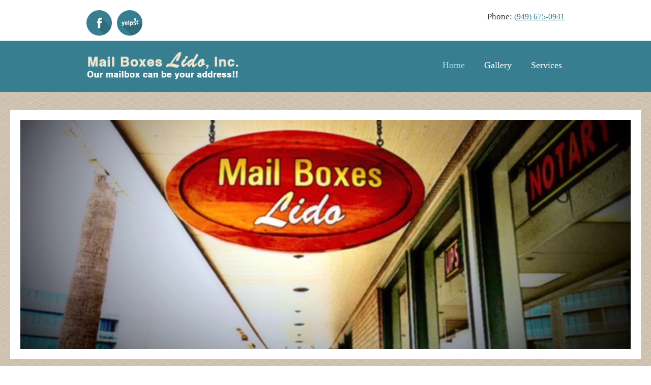

--- FILE ---
content_type: text/html; charset=UTF-8
request_url: http://mailboxeslido.com/home.html
body_size: 25494
content:
 <!DOCTYPE html> <html lang="en"> <head> <title>Office Supplies Newport Beach | Mailbox Rentals</title> <meta name="keywords"    content="office supplies newport beach, mailbox rentals"> <meta name="description" content="Get high-quality office supplies at Mail Boxes Lido, Inc. in Newport Beach, CA. We also offer mailbox rentals for residential and commercial use. Contact us!"> <meta property="og:url" content="//mailboxeslido.com/home.html"> <meta property="og:title" content="Office Supplies Newport Beach | Mailbox Rentals"> <meta http-equiv="last-modified" content="2022-08-26 @ 12:04:45 UTC"> <meta property="og:description" content="Get high-quality office supplies at Mail Boxes Lido, Inc. in Newport Beach, CA. We also offer mailbox rentals for residential and commercial use. Contact us!"> <!-- Platform default favicons --> <link rel="icon" href="https://img-fl.nccdn.net/favicon.ico?V=60329518#SYSTEM" type="image/x-icon" /> <link rel="apple-touch-icon" href="https://img-fl.nccdn.net/apple-touch-icon.png?V=60329518#SYSTEM"> <link rel="icon" type="image/png" sizes="32x32" href="https://img-fl.nccdn.net/favicon-32x32.png?V=60329518#SYSTEM"> <link rel="icon" type="image/png" sizes="16x16" href="https://img-fl.nccdn.net/favicon-16x16.png?V=60329518#SYSTEM"> <link rel="icon" type="image/png" sizes="16x16" href="/android-chrome-192x192.png#SYSTEM"> <link rel="icon" type="image/png" sizes="16x16" href="/android-chrome-512x512.png#SYSTEM"> <link rel="manifest" href="https://img-fl.nccdn.net/site.webmanifest?V=60329518#SYSTEM"> <link rel="canonical" href="https://mailboxeslido.com"> <!-- Load react core --> <script type="text/javascript" src="https://unpkg.com/react@16.14.0/umd/react.production.min.js"></script> <!-- Load react DOM with "defer" - prevent execution until DOM ready --> <script type="text/javascript" src="https://unpkg.com/react-dom@16.14.0/umd/react-dom.production.min.js"></script> <script type="text/javascript" src="https://img-fl.nccdn.net/Shared/Scripts/fat_core.EN.js?V=60329518"></script> <script type="text/javascript" src="https://img-fl.nccdn.net/DataFiles/env.js?token=eyJwYWdlX25vZGVfaWQiOiIyODYwOTg2MyIsInVzZXJfaWQiOiIzMDUyNDQiLCJkb21haW4iOiJtYWlsYm94ZXNsaWRvLmNvbSJ9"></script> <script>
      SK__SetPageID('28609863');
      SK.Singletons.env.setMultiple( {
         "current_design_name": "CustomDesign",
         "current_design_category": "",
         "locale": {"currency":"USD","date_fmt":"$MNT$ $D$, $YEAR$","full_date_fmt":"$WEEKDAY$, $MONTH$ $D$, $YEAR$","location":"US","long_date_fmt":"$MONTH$ $D$, $YEAR$","short_date_fmt":"$MN$/$D$/$YEAR$","time_fmt":"$H12$:$M$ $AMPM$","time_sec_fmt":"$H12$:$M$:$S$ $AMPM$","time_zone_fmt":"$H12$:$M$:$S$ $AMPM$ $TZ$"},
        } );
        </script> <script type="text/javascript" src="https://img-fl.nccdn.net/Shared/Scripts/fat_eua.EN.js?V=60329518"></script> <script type="text/javascript">(new SK.Utils.SiteReferrer()).store();</script> <link type="text/css" rel="stylesheet" href="https://img-fl.nccdn.net/Designs/Freemona/css/fat_freemona.css?V=60329518"> <meta name="viewport" content="width=device-width, initial-scale=1"> <style type="text/css">

@media screen and (max-width: 1024px)  {
#main-optional-left_cell, #main-optional-right_cell, #footer-top-left_cell, #footer-top-right_cell {
  display: block;
}
#optional-additional-content .fm-tr, #footer-top .fm-tr, #optional-additional-content .fm-t, #footer-top .fm-t {
  -webkit-box-orient: vertical;
  -moz-box-orient: vertical;
  box-orient: vertical;
  display: box;
  display: -webkit-box;
}
#main-optional-left_cell .fm-tr, #main-optional-right_cell .fm-tr, #footer-top-left_cell .fm-tr, #footer-top-right_cell .fm-tr, #main-optional-left_cell .fm-t, #main-optional-right_cell .fm-t, #footer-top-left_cell .fm-t, #footer-top-right_cell .fm-t {
  display: block;
display: table-row;
}
#main-optional-left_cell .fm-t, #main-optional-right_cell .fm-t, #footer-top-left_cell .fm-t, #footer-top-right_cell .fm-t {
  display: table;
}
#main-optional-right_cell, #footer-top-left_cell {
  -webkit-box-ordinal-group: 2;
  box-ordinal-group: 2;
  -moz-box-ordinal-group: 2;
}
#optional-additional-content > .fm-t > .fm-tr > .fm-td, #footer-top > .fm-t > .fm-tr > .fm-td, #optional-additional-content > .fm-t > .fm-td, #footer-top > .fm-t > .fm-td {
  display: block;
}

}@media screen and (max-width: 810px)  {
#main-column_cell, #optional-right-column_cell, #logo-column_cell, #menu-column_cell {
  display: block;
}
#content-box-overlay .fm-tr, #content-box-overlay .fm-t {
  -webkit-box-orient: vertical;
  display: box;
  box-orient: vertical;
  -moz-box-orient: vertical;
  display: -webkit-box;
}
#main-column_cell .fm-tr, #optional-right-column_cell .fm-tr, #main-column_cell .fm-t, #optional-right-column_cell .fm-t {
  display: block;
  display: table-row;
}
#main-column_cell .fm-t, #optional-right-column_cell .fm-t {
  display: table;
}
#optional-right-column_cell {
  -webkit-box-ordinal-group: 2;
  box-ordinal-group: 2;
  -moz-box-ordinal-group: 2;
}
#content-box-overlay > .fm-t > .fm-tr > .fm-td, #content-box-overlay > .fm-t > .fm-td {
  display: block;
}

}@media screen and (max-width: 600px)  {
#header-navigation_cell {
  display: none;
}

}
</style><script type="text/javascript">SK.LoadCustomFonts(['https://fonts.nccdn.net/Lato/Lato.css','https://fonts.nccdn.net/RobotoCondensed/RobotoCondensed.css',]);</script> <script type="text/javascript"><!--
var wiredminds = [];
wiredminds.push(["setTrackParam", "wm_custnum", "f38c612a9904afad"]);
wiredminds.push(["count"]);

(function() {
		function wm_async_load() {
				var wm = document.createElement("script");
				wm.type = "text/javascript";
				wm.async = true;
				wm.src="https://count.carrierzone.com/track/count.js";
				var el = document.getElementsByTagName('script')[0];
				el.parentNode.insertBefore(wm, el);
		}

		if (window.addEventListener) {
				window.addEventListener('load', wm_async_load, false);
		} else if (window.attachEvent){
				window.attachEvent('onload', wm_async_load);
		}
})();
// --> </script> </head> <body onload="ExecuteOnLoadFunctions();" class="sk-notouch template content-bgr-light " > <script type="text/javascript">
   if ( SK.Util.isTouchDevice() ) {
      document.body.removeClass('sk-notouch');
   }
</script> <script type='text/javascript'>
   SK.Singletons.loadpromise.then(function () {
      const script = document.createElement('script');
      script.type = 'module';
      script.src = '//instant.page/5.1.0';
      script.integrity = 'sha384-by67kQnR+pyfy8yWP4kPO12fHKRLHZPfEsiSXR8u2IKcTdxD805MGUXBzVPnkLHw';
      document.head.append(script);
   })
</script>  <!-- -->  <!-- --> <script type="text/javascript" src="https://img-fl.nccdn.net/Designs/Freemona/Scripts/fat_freemona.js?V=60329518"></script> <script>
      if ( location.pathname.endsWith( 'sk_snapshot_preview' ) ) {
         window.addEvent( 'load', SK.BuildSnapshotLinks );
      }
   </script> <style type="text/css" id="page_css">
      body,.template{box-shadow:0 0  ;background-color:#FFFFFF;}#sk_001{text-align:left;}#optional-page-header{text-align:left;background-color:#FFFFFF;}#header-area{max-width:1240px;text-align:center;padding-top:10px;}#header-content_cell{width:100%;}#header-content{text-align:left;word-break:normal;padding-top:10px;word-wrap:normal;padding-bottom:10px;}#fm_header_area{text-align:left;}#fm_shared_area5{text-align:left;padding-top:20px;display:none;padding-bottom:20px;}#header-background{text-align:left;background-color:#367E90;}#header-center{max-width:1240px;text-align:center;}#logo-column{padding-bottom:15px;text-align:left;padding-top:15px;}#fm_site_logo{text-align:left;}#menu-column_cell{vertical-align:top;}#menu-column{padding-top:30px;text-align:left;}#fm_mnav{text-align:left;}#sk_002{text-align:left;}#sk_main_ornaments{background-repeat:repeat;text-align:left;background-image:url(https://0201.nccdn.net/1_2/000/000/15a/ce4/BG.jpg);background-position:left top;}#sk_003{height:600px;text-align:center;background-repeat:no-repeat;border:20px solid #FFFFFF;max-width:1200px;background-position:center top;margin-top:35px;}#page-image-overlay_cell{vertical-align:middle;}#page-image-overlay{padding-top:20px;padding-left:20px;text-align:center;max-width:1240px;padding-bottom:20px;padding-right:20px;}#fm_aux_area1{text-align:left;}#page-image-shadow{background-repeat:no-repeat;max-width:1206px;background-image:url(https://designs.nccdn.net/GenericLight/Images/page_image_bottom_shadow.png);background-position:center top;text-align:center;height:40px;}#main-area{text-align:center;}#content-box-overlay{max-width:1240px;text-align:center;}#main-column_cell{width:100%;vertical-align:top;}#main-column{text-align:left;padding-top:0px;}#fm_main_area{text-align:left;padding-left:40px;padding-top:80px;padding-right:40px;padding-bottom:80px;}#optional-additional-content_cell{width:100%;}#optional-additional-content{background-repeat:no-repeat;background-image:url(https://0201.nccdn.net/1_2/000/000/0c1/3ae/Patten1.jpg);background-position:center top;background-color:#F0E9D5;text-align:center;background-attachment:scroll;}#main-optional-left_cell{width:59%;}#main-optional-left{text-align:left;height:100%;}#main-optional-left-overlay_cell{vertical-align:top;}#main-optional-left-overlay{max-width:680px;padding-bottom:0px;padding-right:0px;padding-left:0px;padding-top:0px;text-align:right;}#fm_aux_area2{text-align:left;padding-top:20px;padding-left:40px;padding-right:40px;padding-bottom:15px;}#main-optional-right_cell{width:41%;}#main-optional-right{height:100%;text-align:left;background-position:left top;background-image:url(https://designs.nccdn.net/Common/Transparent/alpha-black-1.png);background-repeat:repeat;}#main-optional-right-overlay_cell{vertical-align:top;}#main-optional-right-overlay{max-width:480px;padding-bottom:0px;padding-right:0px;padding-left:0px;padding-top:0px;text-align:left;min-height:350px;}#fm_aux_area3{text-align:left;}#sk_004{background-repeat:no-repeat;background-color:#367E90;text-align:center;background-position:center top;background-image:url(https://0201.nccdn.net/1_2/000/000/122/db0/Parallax.jpg);background-attachment:fixed;}#sk_005{text-align:center;max-width:1240px;}#fm_aux_area4{padding-top:80px;padding-left:40px;text-align:left;padding-bottom:80px;padding-right:40px;}#footer-top_cell{width:100%;}#footer-top{background-image:url(https://0201.nccdn.net/1_2/000/000/0c1/3ae/Patten1.jpg);background-position:center top;background-repeat:no-repeat;background-attachment:scroll;text-align:center;background-color:#F0E9D5;}#footer-top-left_cell{width:41%;}#footer-top-left{text-align:left;height:100%;}#footer-top-left-overlay_cell{vertical-align:top;}#footer-top-left-overlay{text-align:right;padding-top:0px;padding-left:0px;padding-right:0px;padding-bottom:0px;}#fm_shared_area2{text-align:left;}#footer-top-right_cell{width:59%;}#footer-top-right{text-align:left;height:100%;}#footer-top-right-overlay_cell{vertical-align:top;}#footer-top-right-overlay{text-align:left;max-width:760px;}#fm_aux_area6{padding-left:40px;padding-top:80px;text-align:left;padding-bottom:80px;padding-right:40px;}#sk_006{text-align:center;}#sk_007{max-width:1240px;text-align:center;}#fm_shared_area3{padding-bottom:20px;padding-right:40px;padding-left:40px;padding-top:20px;text-align:left;}#footer-area-content{text-align:left;background-color:#0F3C45;}#footer-bottom-content{text-align:center;max-width:1240px;}#footer_text{padding-right:40px;padding-bottom:60px;text-align:left;padding-top:60px;padding-left:40px;}body{font-size:16px;line-height:1.5;font-family:Lato;color:#333333;}a:link, a:visited{text-decoration:underline;color:#367E90;}a:hover{text-decoration:none;}body .invertText, .invertText p, .invertText font, .invertText h1, .invertText h2, .invertText h3{color:#FFFFFF;}.invertText a:link, .invertText a:visited{text-decoration:underline;color:#367E90;}.invertText a:hover{text-decoration:none;}.siteTitleLink{font-size:30px;color:#FFFFFF;line-height:48px;font-family:Bell Centennial;letter-spacing:-1px;}a.siteTitleLink:link, a.siteTitleLink:visited{color:#FFFFFF;text-decoration:none;}a.siteTitleLink:hover{text-decoration:none;color:#FFFFFF;}.pageTitle{font-size:32px;line-height:1.0;font-family:Lato;}.rte{background-image:none;background-color:#FFFFFF;}a.searchButton:link, a.searchButton:visited{font-size:12px;border-color:transparent;padding-right:25px;padding-left:25px;padding-top:10px;color:#FFFFFF;border-radius:20px;border-style:solid;border-width:1px;padding-bottom:10px;margin-left:8px;text-decoration:none;background-color:#AEAEAE;}a.searchButton:hover{border-color:#333333;background-color:#FFFFFF;text-decoration:none;color:#333333;}.searchInput{width:120px;padding-right:10px;height:36px;padding-left:10px;color:#000000;border-radius:4px;border-style:none;background-color:#F0F0F0;}.plain{font-size:17px;font-family:Bell Centennial;}.plainsmall{font-size:14px;}.plainlarge{font-size:18px;line-height:1.4;}.plainfixedwidth{font-family:Bell Centennial;}h1{font-size:53px;line-height:1.7;}h2{font-family:Bell Centennial;line-height:1.8;color:#367E90;font-size:30px;}h3{font-family:Bell Centennial;font-size:24px;}.highlight{background-color:#367E90;padding-bottom:2px;color:#FFFFFF;padding-top:2px;}.highlight a{color:#FFFFFF;}.alert{color:#ff255e;}.alert a{color:#ff255e;}.background{background-color:#E9E9E9;padding-bottom:2px;padding-top:2px;}.background a{color:#333333;}.quote{font-family:Bell Centennial;color:#AEAEAE;font-size:18px;}.customtext1{font-family:Bell Centennial;font-size:19px;}.customtext2{font-family:Bell Centennial;font-size:43px;}.copyright{font-size:12px;}.skhl-custom1 .skhl-wrapper{height:1px;background-color:#367E90;margin-bottom:10px;margin-top:10px;width:100%;position:relative;}.skhl-custom2 .skhl-wrapper{height:1px;border-top:1px solid #AEAEAE;border-bottom:1px solid #AEAEAE;margin-bottom:10px;margin-top:10px;width:100%;position:relative;}.invertText .plain{color:#FFFFFF;}.invertText .plain a{color:#FFFFFF;text-decoration:underline;}.invertText .plain a:hover{text-decoration:underline;color:#FFFFFF;}.invertText .plainlarge{color:#FFFFFF;}.invertText .plainlarge a{color:#FFFFFF;text-decoration:underline;}.invertText .plainlarge a:hover{text-decoration:underline;color:#FFFFFF;}.invertText .highlight{color:#000000;}.invertText .highlight a{color:#000000;}.invertText .highlight a:hover{color:#000000;}.invertText .alert{color:#ff4900;font-family:Helvetica, Arial, Sans-serif;}.invertText .alert a{color:#ff4900;}.invertText .background{background-color:#ffffff;color:#000000;}.invertText .customtext1 a{color:#FFFFFF;}.invertText .skhl-custom2 .skhl-wrapper{position:relative;width:100%;border-bottom:1px solid #FFFFFF;height:1px;border-top:1px solid #FFFFFF;}.ig-btn{background-repeat:no-repeat;width:30px;background-image:url(https://designs.nccdn.net/Common/Gallery/nav-buttons-light.png);height:30px;cursor:pointer;}.ig-btn.ig-click{border-radius:45px;background-color:#367E90;}.ig-btn.ig-next{background-position:-55px -5px;background-color:#FFFFFF;border-radius:45px;}.ig-btn.ig-next.ig-over{background-position:-55px -55px;}.ig-btn.ig-next.ig-click{border-radius:45px;background-color:#367E90;background-position:-55px -105px;}.ig-btn.ig-next.ig-disabled{background-position:-55px -155px;}.ig-btn.ig-prev{background-position:-5px -5px;border-radius:45px;background-color:#FFFFFF;}.ig-btn.ig-prev.ig-over{background-position:-5px -55px;}.ig-btn.ig-prev.ig-click{background-position:-5px -105px;background-color:#367E90;border-radius:45px;}.ig-btn.ig-prev.ig-disabled{background-position:-5px -155px;}.ig-btn.ig-play{background-position:-105px -5px;}.ig-btn.ig-play.ig-over{background-position:-105px -55px;}.ig-btn.ig-play.ig-click{background-position:-105px -105px;}.ig-btn.ig-play.ig-disabled{background-position:-105px -155px;}.ig-btn.ig-pause{background-position:-155px -5px;}.ig-btn.ig-pause.ig-over{background-position:-155px -55px;}.ig-btn.ig-pause.ig-click{background-position:-155px -105px;}.ig-btn.ig-pause.ig-disabled{background-position:-155px -155px;}.ig-gallery.ig-type-thumbnails .ig-caption div{font-size:15px;padding-top:10px;}.ig-gallery.ig-type-thumbnails .ig-thumb{margin:10px;}.ig-gallery.ig-type-slideshow .ig-caption div{font-size:14px;padding-top:10px;}.ig-gallery.ig-type-slideshow-animated .ig-caption div{text-shadow:0px 0px 10px #000000;font-size:36px;font-family:Lato;line-height:1.1;color:#ffffff;}.ig-gallery.ig-type-filmstrip .ig-caption div{padding-top:10px;font-size:14px;}.ig-gallery.ig-type-mosaic .ig-caption div{font-size:14px;padding-top:10px;}.ig-gallery.ig-type-slider .ig-caption div{text-align:left;font-size:14px;padding-top:10px;padding-right:20px;}.ig-gallery.ig-type-filmstrip .ig-icongrid.ig-horizontal{margin-bottom:10px;margin-top:10px;}.ig-gallery.ig-type-filmstrip .ig-icongrid.ig-vertical{margin-right:10px;margin-left:10px;}.ig-gallery.ig-type-filmstrip .ig-icongrid.ig-horizontal .ig-icon{padding-top:10px;}.ig-gallery.ig-type-filmstrip .ig-icongrid.ig-horizontal .ig-icon.ig-over{padding-top:5px;padding-bottom:5px;}.ig-gallery.ig-type-filmstrip .ig-icongrid.ig-horizontal .ig-icon.ig-click{padding-bottom:10px;padding-top:0px;}.ig-gallery.ig-type-filmstrip .ig-icongrid.ig-horizontal .ig-icon.ig-selected{padding-bottom:10px;padding-top:0px;}.ig-gallery.ig-type-filmstrip .ig-icongrid.ig-vertical .ig-icon{padding-right:10px;}.ig-gallery.ig-type-filmstrip .ig-icongrid.ig-vertical .ig-icon.ig-over{padding-right:5px;padding-left:5px;}.ig-gallery.ig-type-filmstrip .ig-icongrid.ig-vertical .ig-icon.ig-click{padding-left:10px;padding-right:0px;}.ig-gallery.ig-type-filmstrip .ig-icongrid.ig-vertical .ig-icon.ig-selected{padding-right:0px;padding-left:10px;}.ig-gallery.ig-type-mosaic .ig-icongrid.ig-horizontal{margin-top:10px;margin-bottom:10px;}.ig-gallery.ig-type-mosaic .ig-icongrid.ig-vertical{margin-left:10px;margin-right:10px;}.ig-gallery.ig-type-mosaic .ig-icongrid .ig-icon{padding:4px;border:1px solid transparent;}.ig-gallery.ig-type-mosaic .ig-icongrid .ig-icon.ig-over{background-image:url(https://designs.nccdn.net/Common/Gallery/mat-black-12.png);}.ig-gallery.ig-type-mosaic .ig-icongrid .ig-icon.ig-click{background-image:url(https://designs.nccdn.net/Common/Gallery/mat-black-12.png);}.ig-gallery.ig-type-mosaic .ig-icongrid .ig-icon.ig-selected{background-image:url(https://designs.nccdn.net/Common/Gallery/mat-black-12.png);}.ig-gallery .ig-nav{margin-top:20px;}.ig-gallery .ig-nav .ig-dot{margin:3px;height:12px;background-color:#FFFFFF;border-radius:45px;background-image:url(https://designs.nccdn.net/Common/Gallery/nav-dots-light.png);background-position:0px 0px;background-repeat:no-repeat;width:12px;}.ig-gallery .ig-nav .ig-dot.ig-over{background-position:0px -30px;}.ig-gallery .ig-nav .ig-dot.ig-click{border-radius:45px;background-color:#367E90;background-position:0px -60px;}.ig-gallery .ig-nav .ig-dot.ig-selected{background-color:#367E90;border-radius:45px;background-position:0px -90px;}.ig-gallery.ig-type-slideshow-animated .ig-nav.ig-dots{border-radius:15px;padding:5px;margin:10px;background-image:url(https://designs.nccdn.net/Common/Gallery/mat-black-80.png);}.ig-gallery.ig-type-slideshow-animated .ig-nav .ig-dot{background-color:transparent;background-image:url(https://designs.nccdn.net/Common/Gallery/sprite-dots-dark.png);}.ig-gallery.ig-type-slideshow-animated .ig-nav .ig-dot.ig-click{background-color:transparent;}.ig-gallery.ig-type-slideshow-animated .ig-nav .ig-dot.ig-selected{background-color:transparent;}.ig-gallery .ig-nav .ig-number{background-repeat:no-repeat;width:24px;background-image:url(https://designs.nccdn.net/Common/Gallery/nav-numbers-light.png);background-position:0px 0px;background-color:#FFFFFF;border-radius:45px;margin:3px;height:24px;}.ig-gallery .ig-nav .ig-number.ig-over{background-position:0px -40px;}.ig-gallery .ig-nav .ig-number.ig-click{background-color:#367E90;border-radius:45px;background-position:0px -80px;}.ig-gallery .ig-nav .ig-number.ig-selected{background-position:0px -120px;background-color:#367E90;border-radius:45px;}.ig-gallery .ig-nav .ig-number p{color:#666666;padding-top:3px;font-size:12px;}.ig-gallery .ig-nav .ig-number.ig-over p{color:#555555;}.ig-gallery .ig-nav .ig-number.ig-click p{color:#FFFFFF;}.ig-gallery .ig-nav .ig-number.ig-selected p{color:#FFFFFF;}.ig-gallery.ig-type-slideshow-animated .ig-nav.ig-numbers{margin:10px;padding:5px;background-image:url(https://designs.nccdn.net/Common/Gallery/mat-black-80.png);border-radius:20px;}.ig-gallery.ig-type-slideshow-animated .ig-nav .ig-number{background-image:url(https://designs.nccdn.net/Common/Gallery/mat-black-80.png);margin:3px;height:24px;background-color:transparent;width:24px;}.ig-gallery.ig-type-slideshow-animated .ig-nav .ig-number{width:18px;margin:0px;background-image:none;height:18px;}.ig-gallery.ig-type-slideshow-animated .ig-nav .ig-number.ig-click{background-color:transparent;}.ig-gallery.ig-type-slideshow-animated .ig-nav .ig-number.ig-selected{background-color:transparent;}.ig-gallery.ig-type-slideshow-animated .ig-nav .ig-number p{color:#666666;padding-top:3px;line-height:1.0;}.ig-gallery.ig-type-slideshow-animated .ig-nav .ig-number.ig-selected p{color:#FFFFFF;}.ig-nav .ig-btn.ig-next{margin-left:5px;}.ig-nav .ig-btn.ig-prev{margin-right:5px;}.ig-nav .ig-num{font-weight:bold;font-size:15px;margin:0px 2px;color:#333333;font-family:Bell Centennial;}.ig-thumbs .ig-btn{background-color:transparent;}.ig-thumbs .ig-btn.ig-next{margin-top:-20px;background-position:-55px -255px;margin-right:10px;}.ig-thumbs .ig-btn.ig-next.ig-over{background-position:-55px -305px;}.ig-thumbs .ig-btn.ig-next.ig-click{background-color:transparent;border-radius:0px;background-position:-55px -305px;}.ig-thumbs .ig-btn.ig-next.ig-disabled{background-position:-55px -205px;}.ig-thumbs .ig-btn.ig-prev{margin-left:10px;margin-top:-20px;background-position:-5px -255px;}.ig-thumbs .ig-btn.ig-prev.ig-over{background-position:-5px -305px;}.ig-thumbs .ig-btn.ig-prev.ig-click{background-position:-5px -305px;background-color:transparent;border-radius:0px;}.ig-thumbs .ig-btn.ig-prev.ig-disabled{background-position:-5px -205px;}.ig-thumbs .ig-btn.ig-play{margin-top:-10px;margin-left:10px;}.ig-thumbs .ig-btn.ig-pause{margin-top:-10px;margin-left:10px;}.ig-viewer{padding:20px;margin:50px;background-color:#ffffff;box-shadow:0px 2px 30px rgba(0,0,0,0.67);}.ig-viewer .ig-thumbs .ig-btn.ig-play{margin-bottom:10px;margin-left:10px;}.ig-viewer .ig-thumbs .ig-btn.ig-pause{margin-bottom:10px;margin-left:10px;}.ig-viewer .ig-viewer-panel{margin-top:20px;}.ig-viewer .ig-viewer-caption .ig-caption div{height:40px;color:#000000;}.ig-viewer .ig-viewer-nav .ig-nav{margin-left:20px;}.ig-viewer .ig-nav .ig-num{color:#000000;}.ig-viewer-close{height:38px;right:-39px;background:url(https://designs.nccdn.net/Common/Gallery/close.png);cursor:pointer;width:38px;top:-39px;}.ig-scroll.ig-horizontal{margin-right:100px;margin-left:100px;}.ig-scroll-body{background-repeat:repeat;padding:5px;background-position:top left;background-image:url(https://designs.nccdn.net/Common/Gallery/mat-black-12.png);}.ig-scroll.ig-horizontal .ig-scroll-body{height:12px;}.ig-scroll.ig-vertical .ig-scroll-body{width:12px;}.ig-scroll-handle{border-radius:6px;filter:alpha(opacity=50);opacity:0.5;height:12px;background-repeat:repeat;background-image:url(https://designs.nccdn.net/Common/Gallery/mat-black-60.png);background-position:top left;cursor:move;}.ig-scroll-handle.ig-over{opacity:0.7;filter:alpha(opacity=70);}.ig-scroll-handle.ig-click{filter:alpha(opacity=100);opacity:1.0;}.ig-scroll.ig-horizontal .ig-scroll-handle{height:12px;}.ig-scroll.ig-vertical .ig-scroll-handle{width:12px;}.ig-scroll-arrow{cursor:pointer;height:22px;background-image:url(https://designs.nccdn.net/Common/Gallery/sprite-scrollbar-arrows-light.png);width:22px;background-repeat:no-repeat;}.ig-scroll.ig-horizontal .ig-scroll-arrow.ig-prev{background-position:0px 0px;}.ig-scroll.ig-horizontal .ig-scroll-arrow.ig-prev.ig-over{background-position:0px -50px;}.ig-scroll.ig-horizontal .ig-scroll-arrow.ig-prev.ig-click{background-position:0px -100px;}.ig-scroll.ig-horizontal .ig-scroll-arrow.ig-next{background-position:-50px 0px;}.ig-scroll.ig-horizontal .ig-scroll-arrow.ig-next.ig-over{background-position:-50px -50px;}.ig-scroll.ig-horizontal .ig-scroll-arrow.ig-next.ig-click{background-position:-50px -100px;}.ig-scroll.ig-vertical .ig-scroll-arrow.ig-prev{background-position:-100px 0px;}.ig-scroll.ig-vertical .ig-scroll-arrow.ig-prev.ig-over{background-position:-100px -50px;}.ig-scroll.ig-vertical .ig-scroll-arrow.ig-prev.ig-click{background-position:-100px -100px;}.ig-scroll.ig-vertical .ig-scroll-arrow.ig-next{background-position:-150px 0px;}.ig-scroll.ig-vertical .ig-scroll-arrow.ig-next.ig-over{background-position:-150px -50px;}.ig-scroll.ig-vertical .ig-scroll-arrow.ig-next.ig-click{background-position:-150px -100px;}.sk-ne-wrapper{margin-bottom:4px;box-shadow:0 0 0 transparent;}.sk-ne-wrapper .sk-ne-calendar{padding-left:25px;padding-top:25px;margin-right:18px;background-color:#367E90;margin-bottom:12px;margin-left:1px;padding-bottom:25px;padding-right:25px;}.sk-ne-wrapper .sk-ne-calendar .sk-ne-date-month{padding-bottom:5px;font-weight:bold;margin-top:20px;font-size:14px;background-color:transparent;color:#333333;}.sk-ne-wrapper .sk-ne-calendar .sk-ne-date-day{margin-bottom:3px;font-size:28px;margin-top:-48px;padding-bottom:12px;font-family:Bell Centennial;color:#FFFFFF;padding-top:6px;background-color:transparent;}.sk-ne-wrapper .sk-ne-image{border-width:1px;box-shadow:0px 0px 0px !important;border-color:#dfdfdf;padding-bottom:5px;padding-right:5px;padding-top:5px;padding-left:5px;border-style:solid;}.sk-ne-wrapper .sk-ne-heading{font-size:20px;}.sk-ne-wrapper a.sk-ne-heading:link{text-decoration:none;}.sk-ne-wrapper a.sk-ne-heading:hover{text-decoration:none;}.sk-ne-wrapper .sk-ne-date-small{font-size:12px;color:#202020;}.sk-ne-wrapper .sk-ne-description, .sk-ne-wrapper .sk-ne-description a{color:#202020;font-size:15px;}.sk-ne-wrapper .sk-ne-description a:link, .sk-ne-wrapper .sk-ne-description a:visited{text-decoration:none;color:#FFFFFF;}.sk-ne-wrapper .sk-ne-description a:hover{text-decoration:underline;}.sk-gd-wrapper.sk-gd-gifts{margin-bottom:20px;}.sk-gd-gifts .sk-gd-title{font-size:24px;}.sk-gd-wrapper.sk-gd-deals{margin-bottom:20px;}.sk-gd-deals .sk-gd-title{font-size:24px;}.sk-gd-deals .sk-gd-price-currency{font-size:32px;}.sk-shapp-form{margin-bottom:20px;}.sk-shapp-title{font-size:24px;}.sk-shapp-form .sk-shapp-businesshours{font-size:14px;}.sk-shapp-form .sk-shapp-title.sk-shapp-title-businesshours{font-size:27px;font-family:Bell Centennial;}.sk-shapp-form .sk-shapp-title.sk-shapp-title-selectservice{font-size:27px;font-family:Bell Centennial;}.sk-shapp-form .sk-shapp-service{font-size:12px;line-height:1.0;}.sk-shapp-form .sk-shapp-step1 .sk-shapp-service-title{font-size:18px;}.sk-shapp-form .sk-shapp-step1 .sk-shapp-service-time{font-size:13px;}.sk-shapp-form .sk-shapp-step1 .sk-shapp-service-price{font-size:24px;}.areaheader{font-size:18px;}.areafooter{font-size:18px;}.sgHC0 .sgDelim1{width:12px;}.sgHC0 .sectionCell{border-width:1px;border-style:solid;border-color:#AEAEAE;}.sgHC0 .secTitle{padding-right:30px;padding-left:30px;}.sgHC0 .secCptn{padding-bottom:15px;font-size:27px;border-bottom:1px solid #AEAEAE;color:#367E90;text-decoration:none;padding-top:15px;font-family:Bell Centennial;}.sgHC0 .imgResize .secCptn img{width:22px;height:22px;}.sgHC0 .wIcn .fmCptnWrap .fmCptnSub{margin-bottom:-7px;line-height:1.0;font-family:Lato;margin-top:-3px;font-size:12px;}.sgHC0 .secBody{padding-right:30px;padding-bottom:10px;padding-left:30px;padding-top:20px;}.sgVC0 .sgDelim{padding-bottom:10px;}.sgVC0 .secTitle{border-left:1px solid #AEAEAE;height:60px;border-top:1px solid #AEAEAE;padding-left:20px;padding-right:20px;border-right:1px solid #AEAEAE;}.sgVC0 .secCptn{font-size:24px;color:#367E90;text-decoration:none;font-family:Bell Centennial;}.sgVC0 .imgResize .secCptn img{width:22px;height:22px;}.sgVC0 .wIcn .fmCptnWrap .fmCptnSub{font-size:12px;margin-top:-3px;margin-bottom:-7px;font-family:Lato;}.sgVC0 .secBody{padding-bottom:10px;padding-right:15px;border-left:1px solid #AEAEAE;padding-left:20px;border-right:1px solid #AEAEAE;padding-top:10px;border-bottom:1px solid #AEAEAE;}.sgVCC0{margin-bottom:20px;}.sgVCC0 .sgDelim{height:20px;}.sgVCC0 .noactive .secHead{padding-left:5px;height:62px;border-bottom:1px solid #AEAEAE;}.sgVCC0 .noactive .secCptn{color:#333333;text-decoration:none;font-family:Bell Centennial;padding-left:15px;font-size:24px;line-height:1.0;position:relative;}.sgVCC0 .active .secHead{height:62px;padding-left:5px;border-right:1px solid #AEAEAE;border-top:1px solid #AEAEAE;border-left:1px solid #AEAEAE;}.sgVCC0 .active .secCptn{position:relative;font-size:24px;line-height:1.0;text-decoration:none;color:#367E90;padding-left:15px;font-family:Bell Centennial;}.sgVCC0 .wIcn .secCptn{padding-left:15px;}.sgVCC0 .imgResize .secCptn img{width:22px;height:22px;}.sgVCC0 .wIcn .fmCptnWrap .fmCptnMain{line-height:1.0;}.sgVCC0 .wIcn .fmCptnWrap .fmCptnSub{font-size:12px;margin-top:4px;}.sgVCC0 .secBody{border-left:1px solid #AEAEAE;padding-left:20px;padding-top:10px;border-bottom:1px solid #AEAEAE;padding-bottom:15px;padding-right:10px;border-right:1px solid #AEAEAE;}.sgVCC0 .secIconExp{height:50px;padding-left:25px;background-position:center center;background-image:url(https://designs.nccdn.net/Common/Section/section-arrow-expanded-dark.png);background-repeat:no-repeat;padding-right:25px;}.sgVCC0 .secIconCol{background-repeat:no-repeat;padding-right:25px;background-position:center center;background-image:url(https://designs.nccdn.net/Common/Section/section-arrow-collapsed-dark.png);height:50px;padding-left:25px;}.sgHT0{margin-bottom:20px;}.sgHT0 .active .secTitle{height:60px;border-style:solid;margin-bottom:-1px;border-width:1px;position:relative;border-color:#AEAEAE;}.sgHT0 .active .secCptn{padding-right:30px;padding-bottom:15px;font-size:24px;line-height:1.0;font-family:Bell Centennial;height:45px;padding-left:30px;text-decoration:none;padding-top:20px;color:#367E90;}.sgHT0 .noactive .secTitle{height:60px;}.sgHT0 .noactive .secCptn{font-family:Bell Centennial;height:45px;padding-left:30px;text-decoration:none;padding-top:20px;color:#333333;padding-bottom:15px;padding-right:30px;line-height:1.0;font-size:20px;}.sgHT0 .noactive.sectionFirst .secTitle{margin-left:0px;}.sgHT0 .wIcn .secCptn{padding-right:25px;padding-top:15px;}.sgHT0 .imgResize .secCptn img{width:22px;height:22px;}.sgHT0 .wIcn .fmCptnWrap .fmCptnMain{line-height:1.0;}.sgHT0 .wIcn .fmCptnWrap .fmCptnSub{font-family:Lato;font-size:12px;margin-top:4px;}.sgHT0 .secBody{border-style:solid;padding-top:10px;padding-left:20px;padding-bottom:10px;border-color:#AEAEAE;padding-right:10px;border-width:1px;}.sgVT0{margin-bottom:20px;}.sgVT0 .active .secTitle{border-color:#AEAEAE;position:relative;border-width:1px;min-height:60px;border-style:solid;margin-right:-1px;min-width:225px;}.sgVT0 .active .secCptn{line-height:1.0;font-size:24px;padding-bottom:20px;padding-right:30px;color:#367E90;text-decoration:none;padding-top:20px;padding-left:20px;font-family:Bell Centennial;}.sgVT0 .noactive .secCptn{padding-top:20px;color:#333333;text-decoration:none;padding-left:20px;font-family:Bell Centennial;padding-bottom:20px;padding-right:30px;line-height:1.0;font-size:20px;}.sgVT0 .wIcn .secTitle{margin-right:-1px;}.sgVT0 .wIcn .secCptn{padding-bottom:19px;white-space:nowrap;margin-bottom:-2px;padding-top:15px;}.sgVT0 .imgResize .secCptn img{padding-top:5px;height:22px;width:22px;}.sgVT0 .wIcn .fmCptnWrap .fmCptnMain{line-height:1.0;}.sgVT0 .wIcn .fmCptnWrap .fmCptnSub{font-family:Lato;margin-top:4px;font-size:12px;}.sgVT0 .secBody{border-style:solid;min-height:250px;padding-top:15px;padding-left:20px;border-color:#AEAEAE;padding-bottom:10px;padding-right:10px;border-width:1px;}.invertText .sgHC0 .sectionCell{border-color:transparent;}.invertText .sgHC0 .secTitle{background-image:none;}.invertText .sgHC0 .secCptn{border-bottom:1px solid rgba(255,255,255,0.5);text-decoration:none;color:#FFFFFF;}.invertText .sgHC0 .wIcn .fmCptnWrap .fmCptnSub{color:#FFFFFF;}.invertText .sgVC0 .secTitle{border-left:1px solid rgba(255,255,255,0.5);border-top:1px solid rgba(255,255,255,0.5);border-right:1px solid rgba(255,255,255,0.5);}.invertText .sgVC0 .secCptn{color:#FFFFFF;text-decoration:none;}.invertText .sgVC0 .wIcn .fmCptnWrap .fmCptnSub{color:#FFFFFF;}.invertText .sgVC0 .secBody{border-right:1px solid rgba(255,255,255,0.5);border-bottom:1px solid rgba(255,255,255,0.5);border-left:1px solid rgba(255,255,255,0.5);}.invertText .sgVCC0 .noactive .secHead{border-width:1px;border-style:solid;border-color:rgba(255,255,255,0.5);}.invertText .sgVCC0 .noactive .secCptn{color:#FFFFFF;}.invertText .sgVCC0 .active .secHead{border-left:1px solid rgba(255,255,255,0.5);border-top:1px solid rgba(255,255,255,0.5);border-right:1px solid rgba(255,255,255,0.5);}.invertText .sgVCC0 .active .secCptn{color:#FFFFFF;}.invertText .sgVCC0 .wIcn .fmCptnWrap .fmCptnSub{color:#FFFFFF;}.invertText .sgVCC0 .secBody{border-left:1px solid rgba(255,255,255,0.5);border-right:1px solid rgba(255,255,255,0.5);border-bottom:1px solid rgba(255,255,255,0.5);}.invertText .sgVCC0 .secIconExp{background-image:url(https://designs.nccdn.net/Common/Section/section-arrow-expanded-white.png);}.invertText .sgVCC0 .secIconCol{background-image:url(https://designs.nccdn.net/Common/Section/section-arrow-collapsed-white.png);}.invertText .sgHT0 .active .secTitle{border-color:rgba(255,255,255,0.5);}.invertText .sgHT0 .active .secCptn{color:#FFFFFF;}.invertText .sgHT0 .noactive .secCptn{color:#FFFFFF;}.invertText .sgHT0 .wIcn .fmCptnWrap .fmCptnSub{color:#FFFFFF;}.invertText .sgHT0 .secBody{border-width:1px;border-color:rgba(255,255,255,0.5);border-style:solid;}.invertText .sgVT0 .active .secTitle{border-color:rgba(255,255,255,0.5);}.invertText .sgVT0 .active .secCptn{color:#FFFFFF;}.invertText .sgVT0 .noactive .secCptn{color:#FFFFFF;}.invertText .sgVT0 .wIcn .fmCptnWrap .fmCptnSub{color:#FFFFFF;}.invertText .sgVT0 .secBody{border-style:solid;border-color:rgba(255,255,255,0.5);border-width:1px;}#fm_snav{max-width:280px;}#fm_snav .fmBtn{min-height:72px;min-width:215px;text-decoration:none;border-bottom:solid 1px #AEAEAE;}#fm_snav .fmCptn{padding-right:15px;padding-bottom:21px;font-size:15px;line-height:1.2;min-height:18px;padding-top:23px;color:#AEAEAE;padding-left:2px;}#fm_snav .sel .fmBtn{border-bottom:solid 1px #367E90;}#fm_snav .sel .fmCptn{color:#367E90;}#fm_snav .cur .fmBtn{border-bottom:solid 1px #367E90;}#fm_snav .cur .fmCptn{color:#367E90;}#fm_snav .wIcn .fmCptn{padding-bottom:17px;padding-top:19px;}#fm_snav .wIcn.imgResize .fmIcnWrap img{margin-left:-10px;padding-bottom:5px;width:25px;padding-right:5px;padding-left:5px;height:25px;padding-top:5px;margin-right:-10px;}#fm_snav .wIcn .fmCptnSub{font-size:12px;}a.miTopLink:link, a.miTopLink:visited{text-decoration:none;color:#AEAEAE;padding-left:12px;font-size:15px;background-image:url(https://designs.nccdn.net/Common/Navigation/nav_dot_separator_gray.png);background-position:center left;background-repeat:no-repeat;padding-right:5px;}a.miTopLink:hover{text-decoration:none;color:#367E90;}a.miBottomLink:link, a.miBottomLink:visited{padding-right:11px;font-size:15px;color:#FFFFFF;text-decoration:none;padding-left:7px;}a.miBottomLink:hover{text-decoration:none;color:#367E90;}.fmMMCptn{color:#ffffff;}.textfield{margin-bottom:5px;border-width:1px;line-height:1.5;margin-left:5px;padding-bottom:9px;font-family:Lato;margin-top:5px;font-size:14px;padding-right:10px;border-color:#333333;margin-right:5px;padding-top:9px;padding-left:10px;border-style:solid;border-radius:15px;}.selectobject{line-height:1.5;border-width:1px;border-color:#333333;padding-bottom:9px;padding-right:10px;padding-top:9px;padding-left:10px;font-family:Lato;border-style:solid;}.textareafieldsmall{margin-left:5px;padding-bottom:3px;line-height:1.5;border-width:1px;margin-bottom:5px;font-family:Lato;padding-right:5px;border-color:#333333;font-size:14px;margin-top:5px;border-style:solid;border-radius:15px;margin-right:5px;padding-left:5px;padding-top:3px;}.button{font-size:12px;padding-bottom:14px;padding-right:30px;padding-left:30px;color:#FFFFFF;padding-top:14px;border-radius:20px;border-style:none;background-color:#367E90;}.cta-custom-color-0 .cta-body.cta-normal{border-width:2px;background-color:#FFFFFF;border-color:#367E90;border-style:solid;}.cta-custom-color-0 .cta-caption.cta-normal{color:#333333;}.cta-custom-color-0 .cta-sub-caption.cta-normal{color:#AEAEAE;}.cta-custom-color-0 .cta-body.cta-over{border-width:2px;background-color:#367E90;border-style:solid;border-color:#367E90;}.cta-custom-color-0 .cta-caption.cta-over{color:#333333;}.cta-custom-color-0 .cta-sub-caption.cta-over{color:#AEAEAE;}.cta-custom-color-1 .cta-body.cta-normal{border-width:2px;background-color:#367E90;border-style:solid;border-color:rgba(0,0,0,0.5);}.cta-custom-color-1 .cta-caption.cta-normal{font-size:14px;color:#FFFFFF;}.cta-custom-color-1 .cta-sub-caption.cta-normal{color:#FFFFFF;}.cta-custom-color-1 .cta-body.cta-over{border-style:solid;border-color:rgba(0,0,0,0.5);background-color:#333333;border-width:2px;}.cta-custom-color-1 .cta-caption.cta-over{color:#FFFFFF;font-size:14px;}.cta-custom-color-1 .cta-sub-caption.cta-over{color:#FFFFFF;}.cta-custom-color-2 .cta-body.cta-normal{border-width:2px;background-color:#333333;border-color:rgba(0,0,0,0.5);border-style:solid;}.cta-custom-color-2 .cta-caption.cta-normal{color:#FFFFFF;}.cta-custom-color-2 .cta-sub-caption.cta-normal{color:#AEAEAE;}.cta-custom-color-2 .cta-body.cta-over{border-width:2px;border-style:solid;border-color:#333333;background-color:#FFFFFF;}.cta-custom-color-2 .cta-caption.cta-over{color:#333333;}.cta-custom-color-2 .cta-sub-caption.cta-over{color:#333333;}.cta-button-small{padding-top:7px;padding-left:35px;padding-right:35px;padding-bottom:7px;}.cta-button-small .cta-body{margin-bottom:3px;margin-top:3px;border-radius:30px;}.cta-button-small .cta-icon.cta-wrap{margin-right:-5px;margin-top:-4px;padding-left:10px;margin-bottom:-4px;padding-right:10px;margin-left:-7px;}.cta-button-small .cta-icon.cta-wrap img{width:22px;height:22px;}.cta-button-small .cta-caption.cta-wrap{padding-right:10px;padding-bottom:7px;margin-top:2px;font-size:12px;line-height:2.1;margin-bottom:2px;padding-left:10px;padding-top:7px;}.cta-button-small .cta-sub-caption.cta-wrap{padding-bottom:12px;font-size:10px;margin-top:-10px;margin-bottom:3px;line-height:0.2;}.cta-button-medium{padding-bottom:4px;padding-right:35px;padding-top:4px;padding-left:35px;}.cta-button-medium .cta-body{border-radius:40px;}.cta-button-medium .cta-icon.cta-wrap{margin-left:-5px;padding-right:8px;padding-left:8px;margin-bottom:-4px;margin-right:-5px;margin-top:-4px;}.cta-button-medium .cta-icon.cta-wrap img{width:26px;height:26px;}.cta-button-medium .cta-caption.cta-wrap{padding-top:10px;padding-left:20px;margin-bottom:4px;font-size:18px;margin-top:4px;padding-bottom:10px;padding-right:20px;}.cta-button-medium .cta-sub-caption.cta-wrap{padding-bottom:11px;font-size:12px;margin-top:-16px;}.cta-button-large{padding-right:45px;padding-bottom:4px;padding-left:45px;padding-top:4px;}.cta-button-large .cta-body{border-radius:50px;}.cta-button-large .cta-icon.cta-wrap{padding-left:15px;margin-right:-20px;margin-left:-10px;padding-right:15px;margin-bottom:-8px;margin-top:-8px;}.cta-button-large .cta-icon.cta-wrap img{height:42px;width:42px;}.cta-button-large .cta-caption.cta-wrap{padding-left:20px;padding-top:2px;padding-bottom:2px;padding-right:20px;line-height:42px;margin-bottom:8px;font-size:24px;margin-top:8px;}.cta-button-large .cta-sub-caption.cta-wrap{padding-bottom:15px;margin-top:-20px;font-size:14px;}#fm_mnav .cs0 .fmBtn{margin-right:19px;height:40px;text-decoration:none;margin-left:19px;padding-bottom:10px;}#fm_mnav .cs0 .fmCptn{text-decoration:none;color:#FFFFFF;height:34px;font-family:Bell Centennial;font-size:18px;line-height:2.1;}#fm_mnav .cs0 .sel .fmCptn{color:#A7E0EE;}#fm_mnav .cs0 .cur .fmCptn{color:#A7E0EE;}#fm_mnav .cs0.wIcn .fmBtn .fmCptn{line-height:1.1;}#fm_mnav .cs0.wIcn.imgResize .fmBtn .fmIcnWrap img{margin-left:-8px;padding-bottom:4px;width:22px;margin-right:-8px;height:22px;padding-top:4px;}#fm_mnav .cs0.wIcn .fmBtn .fmCptnSub{line-height:1.4;font-size:12px;}#fm_mnav .cs0.fmBtnLst .fmBtn{margin-right:5px;}#fm_mnav .cs0 .subNav{margin-bottom:15px;background-position:top left;background-image:url(https://designs.nccdn.net/Common/Navigation/sub_nav_top_white.png);margin-right:15px;margin-left:15px;box-shadow:-2px 12px 3px rgba(0,0,0,0.3);background-repeat:no-repeat;}#fm_mnav .cs0 .fmSubBtn{background-color:#FFFFFF;text-decoration:none;min-width:200px;margin-top:9px;margin-bottom:-9px;border-right:5px solid transparent;}#fm_mnav .cs0 .fmSubCptn{font-size:15px;line-height:2.0;padding-right:20px;padding-bottom:8px;height:35px;padding-left:20px;text-decoration:none;color:#AEAEAE;padding-top:8px;}#fm_mnav .cs0 .fmSubBtn:hover{border-right:5px solid #367E90;}#fm_mnav .cs0 .fmSubBtn:hover .fmSubCptn{background-color:rgba(0,0,0,0.1);color:#367E90;}#fm_mnav .cs0 .curSub .fmSubBtn{border-right:5px solid #367E90;}#fm_mnav .cs0 .curSub .fmSubCptn{color:#367E90;background-color:rgba(0,0,0,0.1);}#fm_mnav .cs0 .cs.wIcn .fmSubBtn .fmSubCptn{padding-bottom:8px;padding-top:8px;line-height:1.1;}#fm_mnav .cs0 .cs.wIcn.imgResize .fmSubBtn .fmIcnWrap img{height:30px;width:30px;}#fm_mnav .cs0 .cs.wIcn .fmSubBtn .fmCptnSub{font-size:12px;margin-top:1px;}#fm_mnav .cs1 .fmCptn{font-family:Bell Centennial;}#fm_mnav .cs1.wIcn .fmBtn .fmCptn{line-height:1.1;}#fm_mnav .cs1.wIcn.imgResize .fmBtn .fmIcnWrap img{padding-top:4px;height:22px;margin-right:-8px;width:22px;margin-left:-8px;padding-bottom:4px;}#fm_mnav .cs1.wIcn .fmBtn .fmCptnSub{font-size:12px;line-height:1.4;}#fm_mnav .cs1.fmBtnLst .fmBtn{margin-right:5px;}#fm_mnav .cs1 .subNav{background-position:top left;box-shadow:-2px 12px 3px rgba(0,0,0,0.3);background-repeat:no-repeat;}#fm_mnav .cs1 .fmSubBtn{border-right:5px solid transparent;background-color:#FFFFFF;min-width:200px;}#fm_mnav .cs1 .fmSubCptn{height:35px;}#fm_mnav .cs1 .fmSubBtn:hover{border-right:5px solid #367E90;}#fm_mnav .cs1 .fmSubBtn:hover .fmSubCptn{color:#367E90;background-color:rgba(0,0,0,0.1);}#fm_mnav .cs1 .curSub .fmSubBtn{border-right:5px solid #367E90;}#fm_mnav .cs1 .curSub .fmSubCptn{background-color:rgba(0,0,0,0.1);color:#367E90;}#fm_mnav .cs1 .cs.wIcn .fmSubBtn .fmSubCptn{padding-top:8px;line-height:1.1;padding-bottom:8px;}#fm_mnav .cs1 .cs.wIcn.imgResize .fmSubBtn .fmIcnWrap img{width:30px;height:30px;}#fm_mnav .cs1 .cs.wIcn .fmSubBtn .fmCptnSub{font-size:12px;margin-top:1px;}#fm_mnav .cs1 .fmBtn{text-decoration:none;background-color:#EDEFF4;margin-bottom:0px;margin-left:0px;padding-bottom:0px;margin-right:1px;height:auto;padding-left:0px;padding-top:0px;margin-top:0px;background-image:none;border:0px;padding-right:0px;}#fm_mnav .cs1 .fmCptn{color:#3B5998;padding-top:5px;padding-left:10px;height:auto;margin-right:0px;letter-spacing:0px;padding-right:10px;border:0px;margin-top:0px;background-image:none;font-size:11px;text-decoration:none;padding-bottom:5px;margin-left:0px;margin-bottom:0px;text-transform:normal;line-height:1.0;}#fm_mnav .cs1 .sel .fmCptn{padding-bottom:5px;margin-left:0px;text-transform:normal;margin-bottom:0px;text-decoration:none;letter-spacing:0px;padding-right:10px;background-image:none;margin-top:0px;border:0px;margin-right:0px;padding-left:10px;height:auto;color:#ffffff;padding-top:5px;}#fm_mnav .cs1 .cur .fmCptn{padding-right:10px;letter-spacing:0px;background-image:none;margin-top:0px;border:0px;margin-right:0px;padding-left:10px;height:auto;color:#ffffff;padding-top:5px;padding-bottom:5px;margin-left:0px;text-transform:normal;margin-bottom:0px;text-decoration:none;}#fm_mnav .cs1.fmBtnLst .fmBtn{background-image:none;}#fm_mnav .cs1 .subNav{margin-right:0px;padding-left:0px;padding-top:0px;background-color:#5B74A8;background-image:none;margin-top:1px;margin-bottom:0px;padding-right:0px;margin-left:0px;padding-bottom:0px;width:auto;}#fm_mnav .cs1 .fmSubBtn{border:0px;margin-top:0px;width:auto;padding-right:0px;padding-top:0px;padding-left:0px;margin-right:0px;margin-bottom:0px;margin-left:0px;padding-bottom:0px;text-decoration:none;}#fm_mnav .cs1 .fmSubCptn{line-height:1.0;text-transform:normal;margin-bottom:0px;margin-left:0px;padding-bottom:5px;text-decoration:none;border:0px;font-size:11px;margin-top:0px;width:auto;padding-right:20px;letter-spacing:0px;padding-left:10px;padding-top:5px;color:#ffffff;margin-right:0px;}#fm_mnav .cs1 .fmSubBtn:hover{background-color:#3B5998;width:auto;text-decoration:none;border:0px;}#fm_mnav .cs1 .fmSubBtn:hover .fmSubCptn{text-decoration:none;border:0px;text-transform:normal;width:auto;letter-spacing:0px;}#fm_mnav .cs1 .curSub .fmSubBtn{width:auto;background-color:#3B5998;text-decoration:none;border:0px;}#fm_mnav .cs1 .curSub .fmSubCptn{width:auto;letter-spacing:0px;text-transform:normal;text-decoration:none;border:0px;}#fm_mnav .cs1 .sel .fmBtn{margin-left:0px;padding-bottom:0px;margin-bottom:0px;background-color:#5B74A8;text-decoration:none;padding-right:0px;margin-top:0px;background-image:none;border:0px;margin-right:1px;padding-left:0px;height:auto;padding-top:0px;}#fm_mnav .cs1 .cur .fmBtn{border:0px;margin-top:0px;background-image:none;padding-right:0px;padding-top:0px;padding-left:0px;height:auto;margin-right:1px;margin-bottom:0px;margin-left:0px;padding-bottom:0px;text-decoration:none;background-color:#5B74A8;}#fm_mnav .cs1.fmBtnFst .fmCptn{background-image:none;}#fm_mnav .cs1.fmBtnFst .sel .fmBtn{background-image:none;}#fm_mnav .cs1.fmBtnFst .sel .fmCptn{background-image:none;}#fm_mnav .cs1.fmBtnFst .cur .fmBtn{background-image:none;}#fm_mnav .cs1.fmBtnFst .cur .fmCptn{background-image:none;}#fm_mnav .cs1.fmBtnLst .fmCptn{background-image:none;}#fm_mnav .cs1.fmBtnLst .sel .fmBtn{background-image:none;}#fm_mnav .cs1.fmBtnLst .sel .fmCptn{background-image:none;}#fm_mnav .cs1.fmBtnLst .cur .fmBtn{background-image:none;}#fm_mnav .cs1.fmBtnLst .cur .fmCptn{background-image:none;}#fm_mnav .cs2 .fmBtn{text-decoration:none;height:40px;margin-right:19px;padding-bottom:10px;margin-left:19px;}#fm_mnav .cs2 .fmCptn{font-size:18px;line-height:2.1;height:34px;font-family:Bell Centennial;color:#FFFFFF;text-decoration:none;}#fm_mnav .cs2 .sel .fmCptn{color:#A7E0EE;}#fm_mnav .cs2 .cur .fmCptn{color:#A7E0EE;}#fm_mnav .cs2.wIcn .fmBtn .fmCptn{line-height:1.1;}#fm_mnav .cs2.wIcn.imgResize .fmBtn .fmIcnWrap img{width:22px;padding-bottom:4px;margin-left:-8px;margin-right:-8px;padding-top:4px;height:22px;}#fm_mnav .cs2.wIcn .fmBtn .fmCptnSub{line-height:1.4;font-size:12px;}#fm_mnav .cs2.fmBtnLst .fmBtn{margin-right:5px;}#fm_mnav .cs2 .subNav{background-repeat:no-repeat;margin-left:15px;box-shadow:-2px 12px 3px rgba(0,0,0,0.3);background-position:top left;margin-right:15px;background-image:url(https://designs.nccdn.net/Common/Navigation/sub_nav_top_white.png);margin-bottom:15px;}#fm_mnav .cs2 .fmSubBtn{margin-bottom:-9px;border-right:5px solid transparent;margin-top:9px;background-color:#FFFFFF;text-decoration:none;min-width:200px;}#fm_mnav .cs2 .fmSubCptn{color:#AEAEAE;padding-top:8px;text-decoration:none;padding-left:20px;height:35px;padding-bottom:8px;padding-right:20px;line-height:2.0;font-size:15px;}#fm_mnav .cs2 .fmSubBtn:hover{border-right:5px solid #367E90;}#fm_mnav .cs2 .fmSubBtn:hover .fmSubCptn{color:#367E90;background-color:rgba(0,0,0,0.1);}#fm_mnav .cs2 .curSub .fmSubBtn{border-right:5px solid #367E90;}#fm_mnav .cs2 .curSub .fmSubCptn{color:#367E90;background-color:rgba(0,0,0,0.1);}#fm_mnav .cs2 .cs.wIcn .fmSubBtn .fmSubCptn{padding-top:8px;line-height:1.1;padding-bottom:8px;}#fm_mnav .cs2 .cs.wIcn.imgResize .fmSubBtn .fmIcnWrap img{height:30px;width:30px;}#fm_mnav .cs2 .cs.wIcn .fmSubBtn .fmCptnSub{font-size:12px;margin-top:1px;}@media screen and (max-width: 1280px){#header-area{padding-right:20px;padding-left:20px;max-width:940px;}#header-center{padding-right:20px;padding-left:20px;max-width:940px;}#page-image-overlay{max-width:940px;}#content-box-overlay{padding-right:20px;max-width:940px;padding-left:20px;}#main-optional-left-overlay{max-width:560px;}#main-optional-right-overlay{min-height:300px;padding-right:0px;}#footer-top-left-overlay{min-height:300px;padding-left:0px;}#footer-top-right-overlay{max-width:560px;padding-right:0px;}#fm_aux_area6{padding-bottom:60px;padding-top:60px;}#footer-bottom-content{padding-left:0px;max-width:940px;padding-right:0px;}#footer_text{padding-bottom:40px;padding-top:40px;}h1{font-size:44px;}h2{font-size:25px;}h3{font-size:19px;}.plainlarge{font-size:17px;}.plainsmall{font-size:13px;}body{font-size:15px;}.quote{font-size:17px;}.customtext1{font-size:16px;}.customtext2{font-size:19px;}.copyright{font-size:12px;}}@media screen and (max-width: 1024px){#sk_003{height:500px;}#optional-additional-content{width:auto;}#main-optional-left_cell{width:100%;}#main-optional-left{max-width:1024px;height:auto;}#main-optional-left-overlay{max-width:1024px;padding-top:20px;padding-left:20px;padding-right:20px;padding-bottom:20px;}#main-optional-right_cell{width:100%;}#main-optional-right{max-width:1024px;height:auto;}#main-optional-right-overlay{max-width:1024px;padding-top:20px;padding-left:20px;padding-right:20px;padding-bottom:20px;}#footer-top-left_cell{width:100%;}#footer-top-left{height:auto;max-width:1024px;}#footer-top-left-overlay{max-width:1024px;padding-top:20px;padding-left:20px;padding-right:20px;padding-bottom:20px;}#footer-top-right_cell{width:100%;}#footer-top-right{max-width:1024px;height:auto;}#footer-top-right-overlay{padding-top:20px;padding-left:20px;max-width:1024px;padding-bottom:20px;padding-right:20px;}.ig-gallery.ig-type-slideshow-animated .ig-caption div{font-size:18px;}.sgHC0 .secCptn{font-size:18px;}.sgHC0 .secTitle{padding-right:10px;padding-left:10px;}.sgHC0 .secBody{padding-right:10px;padding-bottom:10px;padding-top:10px;padding-left:10px;}.sgVC0 .secTitle{height:50px;}.sgVC0 .secCptn{font-size:18px;}.sgVCC0 .noactive .secCptn{font-size:18px;}.sgVCC0 .active .secCptn{font-size:18px;}.sgHT0 .active .secCptn{padding-right:20px;padding-left:20px;font-size:18px;}.sgHT0 .noactive .secCptn{padding-left:20px;font-size:18px;padding-right:20px;}.sgVT0 .active .secCptn{padding-left:20px;font-size:18px;padding-right:20px;}.sgVT0 .noactive .secCptn{padding-left:20px;font-size:18px;padding-right:20px;}}@media screen and (max-width: 810px){#menu-column{margin-top:-90px;padding-top:30px;}#fm_main_area{padding-bottom:20px;padding-right:10px;padding-left:10px;padding-top:20px;}#fm_aux_area2{padding-bottom:20px;padding-right:10px;padding-left:10px;padding-top:20px;}#fm_aux_area6{padding-bottom:20px;padding-right:10px;padding-left:10px;padding-top:20px;}#fm_shared_area3{padding-right:10px;padding-bottom:20px;padding-left:10px;padding-top:20px;}#footer_text{padding-top:20px;padding-left:10px;padding-right:10px;padding-bottom:20px;}.siteTitleLink{font-size:28px;}#fm_mnav .cs0 .fmBtn{margin-right:8px;margin-left:8px;}#fm_mnav .cs0 .fmCptn{font-size:13px;}#fm_mnav .cs1 .fmBtn{margin-left:8px;margin-right:8px;}#fm_mnav .cs1 .fmCptn{font-size:13px;}#fm_mnav .cs2 .fmBtn{margin-right:8px;margin-left:8px;}#fm_mnav .cs2 .fmCptn{font-size:13px;}}@media screen and (max-width: 800px){#sk_003{background-size:cover;height:300px;}#main-optional-left-overlay{padding-left:20px;}#main-optional-right-overlay{padding-left:20px;padding-right:20px;}#footer-top-left-overlay{padding-left:20px;}#footer-top-right-overlay{padding-right:20px;padding-left:20px;}.ig-gallery.ig-type-slideshow-animated .ig-caption div{font-size:18px;}h1{font-size:40px;}h2{font-size:22px;}h3{font-size:18px;}.plainsmall{font-size:12px;}.plainlarge{font-size:16px;}body{font-size:14px;}.customtext1{font-size:14px;}.customtext2{font-size:18px;}.copyright{font-size:11px;}}@media screen and (max-width: 600px){#sk_001{overflow:hidden;}#header-area{padding-right:0px;padding-left:0px;}#header-content{padding-right:10px;padding-left:10px;}#fm_header_area{display:none;}#fm_shared_area5{display:block;padding-bottom:0px;padding-top:0px;}#header-center{padding-right:0px;padding-bottom:0px;padding-left:0px;padding-top:0px;}#logo-column{margin-right:auto;padding-left:10px;padding-right:10px;margin-left:auto;width:200px;}#menu-column_cell{width:100%;}#menu-column{margin-top:0px;padding-top:0px;}#sk_003{margin-top:0px;border:10px solid #FFFFFF;height:140px;}#page-image-overlay{padding-left:10px;padding-right:10px;}#page-image-shadow{height:0px;}#content-box-overlay{padding-left:10px;padding-right:10px;}#main-column{margin-right:10px;}#main-optional-left-overlay{padding-right:10px;padding-left:10px;}#main-optional-right{background-size:cover;max-height:200px;}#main-optional-right-overlay{padding-right:10px;padding-left:10px;}#footer-top-left-overlay{padding-right:10px;background-size:cover;max-height:100px !important;padding-left:10px;}#footer-top-right-overlay{padding-left:10px;padding-right:10px;}#footer-bottom-content{padding-left:10px;padding-right:10px;}.siteTitleLink{font-size:22px;}.pageTitle{font-size:20px;}h2{font-size:18px;}h3{font-size:16px;}.quote{font-size:16px;}.plainlarge{font-size:13px;}.ig-gallery.ig-type-slideshow-animated .ig-caption div{font-size:18px;}.sk-ne-wrapper .sk-ne-image{max-width:230px;}.sk-shapp-form .sk-shapp-step1 .sk-shapp-service-title{white-space:normal;}.sk-shapp-form .sk-shapp-step2 .sk-shapp-service-title{white-space:normal;}.sk-shapp-form .sk-shapp-container-calendar{min-width:0;}.sk-shapp-form .sk-shapp-calendar-date{font-size:15px;}.sgHC0 .secCptn{font-size:15px;}.sgHC0 .sectionCell{margin-bottom:10px;}.sgHT0 .active .secCptn{padding-top:8px;padding-left:8px;font-size:13px;white-space:nowrap;padding-right:8px;padding-bottom:8px;}.sgHT0 .noactive .secCptn{padding-bottom:8px;text-overflow:ellipsis;padding-right:8px;padding-top:8px;padding-left:8px;overflow:hidden;white-space:nowrap;font-size:13px;max-width:65px;}.sgHT0 .active .secTitle{height:40px;}.sgHT0 .noactive .secTitle{height:40px;}.sgVT0 .active .secCptn{padding-right:10px;font-size:14px;padding-top:20px;padding-left:10px;white-space:nowrap;}.sgVT0 .noactive .secCptn{text-overflow:ellipsis;padding-top:20px;overflow:hidden;padding-left:10px;padding-right:10px;font-size:14px;max-width:100px;white-space:nowrap;}.sgVC0 .secCptn{font-size:15px;padding-top:10px;}.sgVCC0 .active .secCptn{font-size:15px;}.sgVCC0 .noactive .secCptn{font-size:15px;}.sgVT0 .active .secTitle{padding-bottom:0;padding-right:0;padding-top:0;padding-left:5px;min-width:80px;}.sgVT0 .noactive .secTitle{min-width:80px;padding-left:5px;}.sgVT0 .secBody{padding-left:5px;padding-top:5px;padding-right:5px;padding-bottom:5px;}#fm_mnav{padding-top:5px;z-index:6;background-image:none;margin-top:0;background-color:#367E90;}.fmMM{font-size:18px;line-height:38px;padding-right:7px;padding-bottom:7px;border-bottom:1px solid #cccccc;padding-left:7px;height:36px;border-top:1px solid #cccccc;padding-top:7px;color:#FFFFFF;background-color:#367E90;}.cta-button{max-width:270px;}.cta-button-small{padding-left:10px;padding-right:10px;}.cta-button-medium{padding-right:12px;padding-left:12px;}.cta-button-large{padding-right:15px;padding-left:15px;}.cta-button-medium .cta-caption.cta-wrap{font-size:18px;}.cta-button-large .cta-caption.cta-wrap{font-size:22px;line-height:36px;}.sgHC0{margin-bottom:0px;}.sgVT0 .wIcn .secCptn{padding-top:10px;padding-bottom:9px;}.sgVT0 .imgResize .secCptn img{width:25px;padding-top:0px;height:25px;}.sgVT0 .wIcn .fmCptnWrap .fmCptnMain{padding-top:2px;}h1{font-size:25px;}a.miBottomLink:link, a.miBottomLink:visited{font-size:13px;padding-right:10px;}.sgVC0 .secTitle{padding-right:10px;padding-left:10px;height:40px;}.sgVC0 .secBody{padding-right:10px;padding-left:10px;}.customtext1{font-size:14px;}.textareafieldsmall{max-width:285px !important;}#fm_mnav .cs0 .cur .fmBtn{background-image:none;}#fm_mnav .cs0 .sel .fmBtn{background-image:none;}#fm_mnav .cs0 .cur .fmCptn{padding-bottom:0;background:none;margin-right:0;}#fm_mnav .cs0.fmBtnLst .sel .fmCptn{padding-bottom:0;margin-right:0;}#fm_mnav .cs0.fmBtnFst .sel .fmCptn{padding-bottom:0;margin-right:0;}#fm_mnav .cs0.fmBtnLst .cur .fmCptn{margin-right:0;padding-bottom:0;}#fm_mnav .cs0.fmBtnFst .cur .fmCptn{padding-bottom:0;margin-right:0;}#fm_mnav .cs0 .sel .fmCptn{background:none;padding-bottom:0;margin-right:0;}#fm_mnav .cs0 .fmBtn{background-image:none;padding-top:7px;padding-left:7px;height:42px;padding-bottom:3px;}#fm_mnav .cs0 .fmCptn{height:24;padding-left:0px;padding-top:0;font-size:14px;background-image:none;padding-bottom:0;}#fm_mnav .cs0.wIcn .fmBtn .fmCptn{line-height:25px;}#fm_mnav .cs0.wIcn.imgResize .fmBtn .fmIcnWrap img{padding-bottom:0;width:20px;height:20px;padding-top:0;}#fm_mnav .cs0 .subNav{box-shadow:0 0 0 transparent;margin-left:0;margin-top:0;background-image:none;border-radius:0;margin-right:0;}#fm_mnav .cs0 .fmSubBtn{min-height:30px;width:auto;margin-top:0px;margin-bottom:0px;}#fm_mnav .cs0 .fmSubCptn{padding-bottom:4px;font-size:12px;}#fm_mnav .cs0 .cs.wIcn.imgResize .fmSubBtn .fmIcnWrap img{padding-top:0;height:18px;width:18px;padding-bottom:0;}#fm_mnav .cs0.wIcn .fmBtn .fmCptnSub{line-height:1.0;font-size:13px;}#fm_mnav .cs1 .cur .fmBtn{background-image:none;}#fm_mnav .cs1 .sel .fmBtn{background-image:none;}#fm_mnav .cs1 .cur .fmCptn{padding-bottom:0;background:none;margin-right:0;}#fm_mnav .cs1.fmBtnLst .sel .fmCptn{margin-right:0;padding-bottom:0;}#fm_mnav .cs1.fmBtnFst .sel .fmCptn{padding-bottom:0;margin-right:0;}#fm_mnav .cs1.fmBtnLst .cur .fmCptn{padding-bottom:0;margin-right:0;}#fm_mnav .cs1.fmBtnFst .cur .fmCptn{margin-right:0;padding-bottom:0;}#fm_mnav .cs1 .sel .fmCptn{padding-bottom:0;background:none;margin-right:0;}#fm_mnav .cs1 .fmBtn{height:42px;padding-left:7px;padding-top:7px;background-image:none;padding-bottom:3px;}#fm_mnav .cs1 .fmCptn{font-size:14px;background-image:none;padding-top:0;padding-left:0px;height:24;padding-bottom:0;}#fm_mnav .cs1.wIcn .fmBtn .fmCptn{line-height:25px;}#fm_mnav .cs1.wIcn.imgResize .fmBtn .fmIcnWrap img{padding-top:0;height:20px;width:20px;padding-bottom:0;}#fm_mnav .cs1 .subNav{box-shadow:0 0 0 transparent;margin-left:0;margin-top:0;background-image:none;border-radius:0;margin-right:0;}#fm_mnav .cs1 .fmSubBtn{margin-top:0px;margin-bottom:0px;min-height:30px;width:auto;}#fm_mnav .cs1 .fmSubCptn{padding-bottom:4px;font-size:12px;}#fm_mnav .cs1 .cs.wIcn.imgResize .fmSubBtn .fmIcnWrap img{width:18px;padding-bottom:0;padding-top:0;height:18px;}#fm_mnav .cs1.wIcn .fmBtn .fmCptnSub{font-size:13px;line-height:1.0;}#fm_mnav .cs2 .cur .fmBtn{background-image:none;}#fm_mnav .cs2 .sel .fmBtn{background-image:none;}#fm_mnav .cs2 .cur .fmCptn{padding-bottom:0;background:none;margin-right:0;}#fm_mnav .cs2.fmBtnLst .sel .fmCptn{margin-right:0;padding-bottom:0;}#fm_mnav .cs2.fmBtnFst .sel .fmCptn{padding-bottom:0;margin-right:0;}#fm_mnav .cs2.fmBtnLst .cur .fmCptn{margin-right:0;padding-bottom:0;}#fm_mnav .cs2.fmBtnFst .cur .fmCptn{margin-right:0;padding-bottom:0;}#fm_mnav .cs2 .sel .fmCptn{margin-right:0;background:none;padding-bottom:0;}#fm_mnav .cs2 .fmBtn{padding-bottom:3px;padding-left:7px;height:42px;padding-top:7px;background-image:none;}#fm_mnav .cs2 .fmCptn{font-size:14px;background-image:none;padding-top:0;padding-left:0px;height:24;padding-bottom:0;}#fm_mnav .cs2.wIcn .fmBtn .fmCptn{line-height:25px;}#fm_mnav .cs2.wIcn.imgResize .fmBtn .fmIcnWrap img{height:20px;padding-top:0;padding-bottom:0;width:20px;}#fm_mnav .cs2 .subNav{margin-top:0;background-image:none;box-shadow:0 0 0 transparent;margin-left:0;margin-right:0;border-radius:0;}#fm_mnav .cs2 .fmSubBtn{min-height:30px;width:auto;margin-top:0px;margin-bottom:0px;}#fm_mnav .cs2 .fmSubCptn{padding-bottom:4px;font-size:12px;}#fm_mnav .cs2 .cs.wIcn.imgResize .fmSubBtn .fmIcnWrap img{padding-bottom:0;width:18px;height:18px;padding-top:0;}#fm_mnav .cs2.wIcn .fmBtn .fmCptnSub{line-height:1.0;font-size:13px;}}
   </style> <div id ="page1" class="fm-t" style="width: 100%;"><div id="sk_001_cell" class="fm-td" align="left"><div id="sk_001"><div class="fm-t" style="width: 100%;"><div class="fm-tr"><div id="optional-page-header_cell" class="fm-td" align="left"><div id="optional-page-header"><div class="fm-t" style="width: 100%;"><div id="header-area_cell" class="fm-td" align="center"><div id="header-area"><div class="fm-t" style="width: 100%;"> <div class="fm-td" style="vertical-align: top;" align="left"> <div class="fm-t" style="width: 100%;"> <div id="header-content_cell" class="fm-td" align="left"><div id="header-content"><div class="fm-t" style="width: 100%;"><div class="fm-tr"><div id="fm_header_area_cell" class="fm-td" align="left"><div id="fm_header_area" role="complementary"> <div id="AREA__HEADER_SHARED_AREA"><div class="plain"> <div id="e28609874" >  <div class="areaContentWrapper" > <div class="plain"><div id="e28634597" meta="{node_id:28634597,obj_order:1,obj_inst:&quot;&quot;,obj_id:11,parent_id:28609836}"><div contenteditable="false" class="contentAreaElement elmRte rte-content-holder"> <p align="right" class="plain" style=""><font class="customtext1"> <a href="http://www.facebook.com/MailBoxesLido/?fref=nf" link="" rel="" target="_blank"><img alt="External link opens in new tab or window" class="sk-system-hidden-element" src="https://img-fl.nccdn.net/Shared/Images/blank.gif?V=60329518#SYSTEM"><img align="left" alt="" border="0" height="50" src='https://0201.nccdn.net/1_2/000/000/10b/c91/Icon_01.png' style="margin: 0px 10px 0px 0px;float: left" width="50"></a><span class="plain" style=""> <a href="http://www.yelp.com/biz/mail-boxes-lido-newport-beach" link="" rel="" target="_blank"><img alt="External link opens in new tab or window" class="sk-system-hidden-element" src="https://img-fl.nccdn.net/Shared/Images/blank.gif?V=60329518#SYSTEM"><img align="left" alt="" border="0" height="50" src='https://0201.nccdn.net/1_2/000/000/12d/211/Icon_02.png' style="margin: 0px 15px 0px 0px;float: left" width="50"></a> &nbsp;</span><span class="plain" style="">Phone: </span><a href="tel:9496750941" link="" rel="" style="line-height: 1.5;" target="_blank"><img alt="External link opens in new tab or window" class="sk-system-hidden-element" src="https://img-fl.nccdn.net/Shared/Images/blank.gif?V=60329518#SYSTEM">(949) 675-0941</a><br></font></p></div></div><script type="text/javascript" src="https://img-fl.nccdn.net/Core/Elements/TextAndImage/build/display.m.EN.js?V=60329518" defer></script><link type="text/css" rel="stylesheet" href="https://img-fl.nccdn.net/Core/Elements/TextAndImage/build/TextAndImage_display.css?V=60329518"><script type="text/javascript">SK.Singletons.domreadypromise.then(function () {SK.Singletons.element_instances.set(28634597,ReactDOM.hydrate(React.createElement(SK.Core.Entry.TextAndImage.display.default, {"placeholder":"e28634597","node_id":"28634597","obj_inst":"","user_name":"mailboxeslido.com","properties":{"Style":"","rte_image_old_daids":"6609047,6609049","rte_media_old_daids":"","HtmlText":" <p align=\"right\" class=\"plain\" style=\"\"><font class=\"customtext1\"> <a href=\"http://www.facebook.com/MailBoxesLido/?fref=nf\" link=\"\" rel=\"\" target=\"_blank\"><img alt=\"External link opens in new tab or window\" class=\"sk-system-hidden-element\" src=\"/Shared/Images/blank.gif#SYSTEM\"><img align=\"left\" alt=\"\" border=\"0\" height=\"50\" src='https://0201.nccdn.net/1_2/000/000/10b/c91/Icon_01.png' style=\"margin: 0px 10px 0px 0px;float: left\" width=\"50\"></a><span class=\"plain\" style=\"\"> <a href=\"http://www.yelp.com/biz/mail-boxes-lido-newport-beach\" link=\"\" rel=\"\" target=\"_blank\"><img alt=\"External link opens in new tab or window\" class=\"sk-system-hidden-element\" src=\"/Shared/Images/blank.gif#SYSTEM\"><img align=\"left\" alt=\"\" border=\"0\" height=\"50\" src='https://0201.nccdn.net/1_2/000/000/12d/211/Icon_02.png' style=\"margin: 0px 15px 0px 0px;float: left\" width=\"50\"></a> &nbsp;</span><span class=\"plain\" style=\"\">Phone: </span><a href=\"tel:9496750941\" link=\"\" rel=\"\" style=\"line-height: 1.5;\" target=\"_blank\"><img alt=\"External link opens in new tab or window\" class=\"sk-system-hidden-element\" src=\"/Shared/Images/blank.gif#SYSTEM\">(949) 675-0941</a><br></font></p>","rte_anchor_old_ids":""},"obj_order":"1","mobile_view_options":{"position":{"top":0},"window_padding":{"top":0},"animation":{"window":{"open":{"top":0}}},"type":"panel"},"display_options":{"width":"404","type":"panel"},"obj_id":"11","session_id":"1769153902_415855_688785515","edit_in_mobile_view":true,"parent_id":"28609836"}),document.getElementById('e28634597')));});</script></div> </div> </div></div></div></div></div></div><div class="fm-tr"><div id="fm_shared_area5_cell" class="fm-td" align="left"><div id="fm_shared_area5" role="complementary"><div id="AREA__SHARED_AREA5"><div class="plain"> <div id="e28635045" >  <div class="areaContentWrapper" > <div class="plain"><div id="e28635046" meta="{node_id:28635046,obj_order:1,obj_inst:&quot;&quot;,obj_id:11,parent_id:28635044}"><div contenteditable="false" class="contentAreaElement elmRte rte-content-holder"> <p align="right" class="plain" style=""></p><div align="center" class="plain" style=""><a href="http://www.facebook.com/MailBoxesLido/?fref=nf" link="" rel="" style="font-family: 'Bell Centennial'; font-size: 19px; text-align: left; line-height: 1.5;" target="_blank"><img alt="External link opens in new tab or window" class="sk-system-hidden-element" src="https://img-fl.nccdn.net/Shared/Images/blank.gif?V=60329518#SYSTEM"><img align="" alt="" border="0" height="35" src='https://0201.nccdn.net/1_2/000/000/10b/c91/Icon_01.png' style="margin: 0px 0px 5px 0px" width="35"></a></div><div align="center" class="plain" style=""><font class="customtext1"><a href="http://www.yelp.com/biz/mail-boxes-lido-newport-beach" link="" rel="" style="text-align: left; line-height: 1.5;" target="_blank"><img alt="External link opens in new tab or window" class="sk-system-hidden-element" src="https://img-fl.nccdn.net/Shared/Images/blank.gif?V=60329518#SYSTEM"><img align="" alt="" border="0" height="35" src='https://0201.nccdn.net/1_2/000/000/12d/211/Icon_02.png' style="" width="35"></a><span align="left" class="plain" style=""> </span></font></div><div align="center" class="plain" style=""><font class="customtext1"><span class="plain" style=""><span align="left" style="">Phone: </span><a href="tel:9496750941" link="" rel="" style="text-align: left; line-height: 1.5;" target="_blank"><img alt="External link opens in new tab or window" class="sk-system-hidden-element" src="https://img-fl.nccdn.net/Shared/Images/blank.gif?V=60329518#SYSTEM">(949) 675-0941</a></span></font></div><p class="plain"></p><span class="plain" style=""> </span></div></div><script type="text/javascript" src="https://img-fl.nccdn.net/Core/Elements/TextAndImage/build/display.m.EN.js?V=60329518" defer></script><link type="text/css" rel="stylesheet" href="https://img-fl.nccdn.net/Core/Elements/TextAndImage/build/TextAndImage_display.css?V=60329518"><script type="text/javascript">SK.Singletons.domreadypromise.then(function () {SK.Singletons.element_instances.set(28635046,ReactDOM.hydrate(React.createElement(SK.Core.Entry.TextAndImage.display.default, {"placeholder":"e28635046","obj_inst":"","node_id":"28635046","user_name":"mailboxeslido.com","properties":{"rte_anchor_old_ids":"","HtmlText":" <p align=\"right\" class=\"plain\" style=\"\"></p><div align=\"center\" class=\"plain\" style=\"\"><a href=\"http://www.facebook.com/MailBoxesLido/?fref=nf\" link=\"\" rel=\"\" style=\"font-family: 'Bell Centennial'; font-size: 19px; text-align: left; line-height: 1.5;\" target=\"_blank\"><img alt=\"External link opens in new tab or window\" class=\"sk-system-hidden-element\" src=\"/Shared/Images/blank.gif#SYSTEM\"><img align=\"\" alt=\"\" border=\"0\" height=\"35\" src='https://0201.nccdn.net/1_2/000/000/10b/c91/Icon_01.png' style=\"margin: 0px 0px 5px 0px\" width=\"35\"></a></div><div align=\"center\" class=\"plain\" style=\"\"><font class=\"customtext1\"><a href=\"http://www.yelp.com/biz/mail-boxes-lido-newport-beach\" link=\"\" rel=\"\" style=\"text-align: left; line-height: 1.5;\" target=\"_blank\"><img alt=\"External link opens in new tab or window\" class=\"sk-system-hidden-element\" src=\"/Shared/Images/blank.gif#SYSTEM\"><img align=\"\" alt=\"\" border=\"0\" height=\"35\" src='https://0201.nccdn.net/1_2/000/000/12d/211/Icon_02.png' style=\"\" width=\"35\"></a><span align=\"left\" class=\"plain\" style=\"\"> </span></font></div><div align=\"center\" class=\"plain\" style=\"\"><font class=\"customtext1\"><span class=\"plain\" style=\"\"><span align=\"left\" style=\"\">Phone: </span><a href=\"tel:9496750941\" link=\"\" rel=\"\" style=\"text-align: left; line-height: 1.5;\" target=\"_blank\"><img alt=\"External link opens in new tab or window\" class=\"sk-system-hidden-element\" src=\"/Shared/Images/blank.gif#SYSTEM\">(949) 675-0941</a></span></font></div><p class=\"plain\"></p><span class=\"plain\" style=\"\"> </span>","rte_media_old_daids":"","rte_image_old_daids":"6609047,6609049","Style":""},"obj_order":"1","mobile_view_options":{"window_padding":{"top":0},"position":{"top":0},"animation":{"window":{"open":{"top":0}}},"type":"panel"},"obj_id":"11","display_options":{"type":"panel","width":"404"},"session_id":"1769153902_415855_688785515","parent_id":"28635044","edit_in_mobile_view":true}),document.getElementById('e28635046')));});</script></div> </div> </div></div></div> </div></div></div></div></div></div></div></div></div></div></div></div></div></div></div><div class="fm-tr"><div id="header-background_cell" class="fm-td" align="left"><div id="header-background"><div class="fm-t" style="width: 100%;"> <div class="fm-td" style="vertical-align: top;" align="left"> <div class="fm-t" style="width: 100%;"> <div id="header-center_cell" class="fm-td" align="center"><div id="header-center"><div class="fm-t" style="width: 100%;"> <div class="fm-td" style="vertical-align: top;" align="left"> <div class="fm-t" style="width: 100%;"> <div id="logo-column_cell" class="fm-td" align="left"><div id="logo-column"><div class="fm-t" style="width: 100%;"><div id="fm_site_logo_cell" class="fm-td" align="left"><div id="fm_site_logo"><div id="e28609834" meta="{node_id:28609834,obj_order:0,obj_inst:&quot;&quot;,obj_id:100,parent_id:0}"><div data-reactroot=""><style type="text/css">.siteTitleLink { min-width: 50px; min-height: 50px; } .siteTitleLink, .siteTitleLink img { width: 300px; height: 71px; } </style><div id="siteTitleLink" class="siteTitleLink sk-logo-custom"><a data-link-title="Go to site home page" id="sk-logo-manager-link" title="Go to site home page" href="/"><img src="//0201.nccdn.net/1_2/000/000/0e5/969/logo.png#RDAMDAID6847088" class="sk-logo-custom-image" width="300" height="71" title="Go to site home page" alt="mailboxeslido.com"/></a></div></div></div><script type="text/javascript" src="https://img-fl.nccdn.net/Core/Site/Logo/Scripts/fat_display.EN.js?V=60329518" defer></script><script type="text/javascript">SK.Singletons.domreadypromise.then(function () {SK.Singletons.element_instances.set(28609834,ReactDOM.hydrate(React.createElement(SK.React.Component.Logo.Display, {"user_name":"mailboxeslido.com","obj_order":"0","obj_id":"100","obj_inst":"","node_id":"28609834","properties":{"LogoSizeType":"smart","SiteTitle":"mailboxeslido.com","LogoSize":"300x90","LogoImageHeight":"71","LogoSrc":"//0201.nccdn.net/1_2/000/000/0e5/969/logo.png#RDAMDAID6847088","LogoCSS":".siteTitleLink { min-width: 50px; min-height: 50px; } .siteTitleLink, .siteTitleLink img { width: 300px; height: 71px; } ","PageTitleDelimiter":" - ","LogoImageWidth":"300","LogoEditor":"{\"captions\":[{\"id\":1,\"caption\":\"\",\"top\":58,\"left\":192,\"font-family\":\"Helvetica, Arial, sans-serif\",\"font-size\":18,\"font-style\":\"normal\",\"font-weight\":\"bold\",\"text-decoration\":\"none\",\"shadow\":\"none\",\"color\":\"#000000\",\"rotation\":0,\"z-index\":102,\"hidden\":0},{\"id\":2,\"caption\":\"\",\"top\":84,\"left\":192,\"font-family\":\"Helvetica, Arial, sans-serif\",\"font-size\":12,\"font-style\":\"normal\",\"font-weight\":\"normal\",\"text-decoration\":\"none\",\"shadow\":\"none\",\"color\":\"#000000\",\"rotation\":0,\"z-index\":103,\"hidden\":0}],\"icons\":[{\"id\":1,\"iconId\":\"\",\"collectionId\":\"\",\"size\":\"large\",\"top\":58,\"left\":138,\"width\":46,\"rotation\":0,\"z-index\":104,\"hidden\":0}]}","CanvasStyle":"white","LogoType":"__Custom__"},"placeholder":"e28609834","parent_id":"0","elements":[],"display_options":{"type":"panel","width":"240"},"session_id":"1769153902_415855_688785515"}),document.getElementById('e28609834')));});</script> </div></div></div></div></div><div id="menu-column_cell" class="fm-td" align="left"><div id="menu-column"><div class="fm-t" style="width: 100%;"> <div class="fm-td" style="vertical-align: top;" align="left"> <div class="fm-t" style="width: 100%;"> <div id="fm_mnav_cell" class="fm-td" align="left"><div id="fm_mnav"><div id="AREA__NAV_AREA"><div class="plain"> <div id="e28609864" > <div id="e28609839" meta="{node_id:28609839,obj_order:0,obj_inst:&quot;&quot;,obj_id:14,parent_id:0}"><div class="fmMM " id="fm_mobile_menu_toggler"><div class="fmMMCptn">Menu</div><div class="fmMMIcn"></div></div><div id="fm_menu" class="sk-menu sk-menu-horizontal   sk-menu-right  sk-sub-menu-vertical   " role="navigation"><ul id="sk-main-menu-list" class="sk-main-menu-list" role="menubar"><li class="sk-menu-item" role="none"></li><li class="sk-menu-item" role="none"><div class="plain sk-content-wrapper-28609840"><div id="e28609840" meta="{node_id:28609840,obj_order:1,obj_inst:&quot;&quot;,obj_id:61,parent_id:28609839}"><div class="sk-main-menu-item cs0     sk-menu-item-linked"><div class="sk-menu-item-wrapper   " style="z-index:0"><a class="menu_contents fmBtn" role="menuitem" title="Home" href="/home.html" rel="" target="_self" tabindex="0"><span class="fmCptn"><span class="sk-menu-flex-wrapper"><span class="sk-menu-flex-container"><span class="fmCptnWrap"><span class="fmCptnMain" contenteditable="false"></span></span></span></span></span></a></div><div class="sk-sub-menu sk-menu-overlap-em sk-menu-hide"><div class="sk-menu sk-sub-menu-holder"><ul class="subNav sk-empty-sub-menu" role="menu"><li class="sk-menu-item" role="none"></li></ul></div></div></div></div><script type="text/javascript" src="https://img-fl.nccdn.net/Core/Navigation/build/display.m.EN.js?V=60329518" defer></script><script type="text/javascript">SK.Singletons.domreadypromise.then(function () {SK.Singletons.element_instances.set(28609840,ReactDOM.hydrate(React.createElement(SK.Core.Entry.Navigation.display.default, {"display_options":{"type":"panel","width":"404"},"session_id":"1769153902_415855_688785515","parent_id":"28609839","elements":[],"placeholder":"e28609840","obj_inst":"","node_id":"28609840","properties":{"LinkType":"internal","LinkOptions":"{\"target\":\"_self\",\"rel\":\"\"}","Link":"","ImageSrcType":"none","SubTitle":"","InternalLinkSelect":"internal","ResizeImages":"1","NormalImageStock":"","RolloverImageStock":"","Text":"Home","MenuItemColor":"","Alt":"Home","InternalLink":"28609863","SelectedImageStock":"","ImageLocation":"image_only"},"obj_id":"61","edit_in_mobile_view":false,"user_name":"mailboxeslido.com","obj_order":"1"}),document.getElementById('e28609840')));});</script></div></li><li class="sk-menu-item" role="none"><div class="plain sk-content-wrapper-28632282"><div id="e28632282" meta="{node_id:28632282,obj_order:2,obj_inst:&quot;&quot;,obj_id:61,parent_id:28609839}"><div class="sk-main-menu-item cs0     sk-menu-item-linked"><div class="sk-menu-item-wrapper   " style="z-index:0"><a class="menu_contents fmBtn" role="menuitem" title="Gallery" href="/gallery.html" rel="" target="" tabindex="-1"><img alt="External link opens in new tab or window" src="https://img-fl.nccdn.net/Shared/Images/blank.gif?V=60329518#SYSTEM" class="sk-system-hidden-element"/><span class="fmCptn"><span class="sk-menu-flex-wrapper"><span class="sk-menu-flex-container"><span class="fmCptnWrap"><span class="fmCptnMain" contenteditable="false"></span></span></span></span></span></a></div><div class="sk-sub-menu sk-menu-overlap-em sk-menu-hide"><div class="sk-menu sk-sub-menu-holder"><ul class="subNav sk-empty-sub-menu" role="menu"><li class="sk-menu-item" role="none"></li></ul></div></div></div></div><script type="text/javascript" src="https://img-fl.nccdn.net/Core/Navigation/build/display.m.EN.js?V=60329518" defer></script><script type="text/javascript">SK.Singletons.domreadypromise.then(function () {SK.Singletons.element_instances.set(28632282,ReactDOM.hydrate(React.createElement(SK.Core.Entry.Navigation.display.default, {"user_name":"mailboxeslido.com","obj_order":"2","edit_in_mobile_view":false,"obj_id":"61","obj_inst":"","node_id":"28632282","properties":{"Text":"Gallery","Alt":"Gallery","InternalLink":"28632281"},"placeholder":"e28632282","elements":[],"parent_id":"28609839","session_id":"1769153902_415855_688785515","display_options":{"width":"404","type":"panel"}}),document.getElementById('e28632282')));});</script></div></li><li class="sk-menu-item" role="none"><div class="plain sk-content-wrapper-28632305"><div id="e28632305" meta="{node_id:28632305,obj_order:3,obj_inst:&quot;&quot;,obj_id:61,parent_id:28609839}"><div class="sk-main-menu-item cs0     sk-menu-item-linked"><div class="sk-menu-item-wrapper   " style="z-index:0"><a class="menu_contents fmBtn" role="menuitem" title="Services" href="/services.html" rel="" target="" tabindex="-1"><img alt="External link opens in new tab or window" src="https://img-fl.nccdn.net/Shared/Images/blank.gif?V=60329518#SYSTEM" class="sk-system-hidden-element"/><span class="fmCptn"><span class="sk-menu-flex-wrapper"><span class="sk-menu-flex-container"><span class="fmCptnWrap"><span class="fmCptnMain" contenteditable="false"></span></span></span></span></span></a></div><div class="sk-sub-menu sk-menu-overlap-em sk-menu-hide"><div class="sk-menu sk-sub-menu-holder"><ul class="subNav sk-empty-sub-menu" role="menu"><li class="sk-menu-item" role="none"></li></ul></div></div></div></div><script type="text/javascript" src="https://img-fl.nccdn.net/Core/Navigation/build/display.m.EN.js?V=60329518" defer></script><script type="text/javascript">SK.Singletons.domreadypromise.then(function () {SK.Singletons.element_instances.set(28632305,ReactDOM.hydrate(React.createElement(SK.Core.Entry.Navigation.display.default, {"placeholder":"e28632305","properties":{"Link":"","LinkOptions":"","LinkType":"","InternalLinkSelect":"","SubTitle":"","ImageSrcType":"none","ResizeImages":"1","RolloverImageStock":"","NormalImageStock":"","InternalLink":"28632304","MenuItemColor":"0","Text":"Services","Alt":"Services","ImageLocation":"left","SelectedImageStock":""},"obj_inst":"","node_id":"28632305","display_options":{"width":"404","type":"panel"},"session_id":"1769153902_415855_688785515","elements":[],"parent_id":"28609839","obj_order":"3","user_name":"mailboxeslido.com","obj_id":"61","edit_in_mobile_view":false}),document.getElementById('e28632305')));});</script></div></li></ul></div></div><script type="text/javascript" src="https://img-fl.nccdn.net/Core/Navigation/build/display.m.EN.js?V=60329518" defer></script><script type="text/javascript">SK.Singletons.domreadypromise.then(function () {SK.Singletons.element_instances.set(28609839,ReactDOM.hydrate(React.createElement(SK.Core.Entry.Navigation.display.default, {"menu_properties":{"properties":{"SubmenuLayout":"1","SubmenuAnimation":"0","MenuStyle":"0","MenuAlignment":"2"},"orientation":"0"},"user_name":"mailboxeslido.com","obj_order":"0","edit_in_mobile_view":false,"obj_id":"14","obj_inst":"","node_id":"28609839","properties":{"MenuStyle":"0","MenuAlignment":"2","SubmenuLayout":"1","UserID":"6415","SubmenuAnimation":"0"},"placeholder":"e28609839","elements":[{"node_id":"28609840","placeholder":null,"contents":"<!--##<include_wce gk=\"305244_28609840_1\" ck=\"305244_28609840_1\" MenuInst=\"\" Order=\"1\" orientation=\"0\">##-->"},{"node_id":"28632282","placeholder":null,"contents":"<!--##<include_wce gk=\"305244_28632282_1\" ck=\"305244_28632282_1\" MenuInst=\"\" Order=\"1\" orientation=\"0\">##-->"},{"node_id":"28632305","placeholder":null,"contents":"<!--##<include_wce gk=\"305244_28632305_1\" ck=\"305244_28632305_1\" MenuInst=\"\" Order=\"1\" orientation=\"0\">##-->"}],"parent_id":"0","display_options":{"width":"404","type":"panel"},"session_id":"1769153902_415855_688785515"}),document.getElementById('e28609839')));});</script> </div></div></div> </div></div></div></div></div></div></div></div></div></div></div></div></div></div></div></div></div></div><div class="fm-tr"><div id="sk_002_cell" class="fm-td" align="left"><div id="sk_002"><div class="fm-t" style="width: 100%;"> <div class="fm-td" style="vertical-align: top;" align="left"> <div class="fm-t" style="width: 100%;"> <div id="sk_main_ornaments_cell" class="fm-td" align="left"><div id="sk_main_ornaments"><div class="fm-t" style="width: 100%;"><div class="fm-tr"><div id="sk_003_cell" class="fm-td" align="center"><div id="sk_003" class="pageImage"> <div role="banner" aria-label=""> <div class="sk-pi-overlaytable"> <div class="sk-pi-overlaycell"> <div class="sk-pi-overlayinner sk-pi-overlayinner1"> <div id="page_image_wrapper"> </div> </div> <!-- ko if: properties.PISource() == 1 || properties.PISource() == 2 || properties.PISource() == 3 --> <style type="text/css">
            .pageImage {
               background-image: url(https://0201.nccdn.net/1_2/000/000/154/a53/banner1.jpg#RDAMDAID6781336); 
            }
            
         </style> <style type="text/css">
            .pageImage { max-height: 450px;min-height: 450px;}
                  @media screen and (max-width: 1024px) {
                     .pageImage {
                        max-height: 100%;
                        min-height: 100%;
                     }
                  }
            @media screen and (max-width: 600px) {
               .pageImage {
               min-height: 0px;
               }
            }

         </style> <!-- /ko --> <!-- ko if: properties.PISource() == 4 --> <!-- /ko --> </div> <div class="sk-pi-overlaycell"> <div class="sk-pi-overlayinner sk-pi-overlayinner2" data-bind="controlsDescendantBindings: true"> <div class="fm-t" style="width: 100%;"><div id="page-image-overlay_cell" class="fm-td" align="center"><div id="page-image-overlay" class="invertText"><div class="fm-t" style="width: 100%;"> <div class="fm-td" style="vertical-align: top;" align="left"> <div class="fm-t" style="width: 100%;"> <div id="fm_aux_area1_cell" class="fm-td" align="left"><div id="fm_aux_area1" role="complementary"><div id="AREA__AUX_CONTENT1"><div class="plain"> <div class="areaContentWrapper" > </div></div></div> </div></div></div></div></div></div></div> </div> </div> </div> </div> </div></div></div></div><div class="fm-tr"><div id="page-image-shadow_cell" class="fm-td" align="center"><div id="page-image-shadow"><div class="fm-t" style="width: 100%;"> <div class="fm-td" style="vertical-align: top;" align="left"> <div class="fm-t" style="width: 100%;"> </div></div></div></div></div></div></div></div></div></div></div></div></div></div></div><div class="fm-tr"><div id="main-area_cell" class="fm-td" align="center"><div id="main-area"><div class="fm-t" style="width: 100%;"><div id="content-box-overlay_cell" class="fm-td" align="center"><div id="content-box-overlay"><div class="fm-t" style="width: 100%;"> <div class="fm-td" style="vertical-align: top;" align="left"> <div class="fm-t" style="width: 100%;"> <div id="main-column_cell" class="fm-td" align="left"><div id="main-column"><div class="fm-t" style="width: 100%;"><div id="fm_main_area_cell" class="fm-td" align="left"><div id="fm_main_area" role="main"> <div class="fm-t" style="width: 100%; table-layout: fixed;"><div id="text_column_1" class="fm-td textColumn " style="width: 100%;"><div id="AREA__MAIN_CONTENT_COL1"><div class="plain"> <div class="areaContentWrapper" > <div class="plain"><div id="e28632699" meta="{node_id:28632699,obj_order:1,obj_inst:&quot;&quot;,obj_id:11,parent_id:28609865}"><div contenteditable="false" class="contentAreaElement elmRte rte-content-holder"> <p class="plain"> </p><h1 class="" style="color: rgb(0, 0, 0);"> </h1><h1 class="" style="text-align: center;">Our Mailbox Can Be Your Address!</h1> <p class="plain"></p></div></div><script type="text/javascript" src="https://img-fl.nccdn.net/Core/Elements/TextAndImage/build/display.m.EN.js?V=60329518" defer></script><link type="text/css" rel="stylesheet" href="https://img-fl.nccdn.net/Core/Elements/TextAndImage/build/TextAndImage_display.css?V=60329518"><script type="text/javascript">SK.Singletons.domreadypromise.then(function () {SK.Singletons.element_instances.set(28632699,ReactDOM.hydrate(React.createElement(SK.Core.Entry.TextAndImage.display.default, {"edit_in_mobile_view":true,"parent_id":"28609865","session_id":"1769153902_415855_688785515","display_options":{"type":"panel","width":"404"},"obj_id":"11","mobile_view_options":{"type":"panel","animation":{"window":{"open":{"top":0}}},"window_padding":{"top":0},"position":{"top":0}},"obj_order":"1","properties":{"rte_media_old_daids":"","HtmlText":" <p class=\"plain\"> </p><h1 class=\"\" style=\"color: rgb(0, 0, 0);\"> </h1><h1 class=\"\" style=\"text-align: center;\">Our Mailbox Can Be Your Address!</h1> <p class=\"plain\"></p>","rte_image_old_daids":"","Style":"","rte_anchor_old_ids":""},"node_id":"28632699","obj_inst":"","user_name":"mailboxeslido.com","placeholder":"e28632699"}),document.getElementById('e28632699')));});</script></div> <div class="plain"><div id="e28634800" meta="{node_id:28634800,obj_order:2,obj_inst:&quot;&quot;,obj_id:11,parent_id:28609865}"><div contenteditable="false" class="contentAreaElement elmRte rte-content-holder"><p class="plain"> </p><div align="center" class="plain"><img align="" alt="" border="0" class=" sk-img-block-600" size="-1" src='https://0201.nccdn.net/1_2/000/000/0fa/c71/Divider.png' width="430"></div> <p class="plain"></p></div></div><script type="text/javascript" src="https://img-fl.nccdn.net/Core/Elements/TextAndImage/build/display.m.EN.js?V=60329518" defer></script><link type="text/css" rel="stylesheet" href="https://img-fl.nccdn.net/Core/Elements/TextAndImage/build/TextAndImage_display.css?V=60329518"><script type="text/javascript">SK.Singletons.domreadypromise.then(function () {SK.Singletons.element_instances.set(28634800,ReactDOM.hydrate(React.createElement(SK.Core.Entry.TextAndImage.display.default, {"edit_in_mobile_view":true,"parent_id":"28609865","obj_id":"11","display_options":{"type":"panel","width":"404"},"session_id":"1769153902_415855_688785515","mobile_view_options":{"type":"panel","animation":{"window":{"open":{"top":0}}},"window_padding":{"top":0},"position":{"top":0}},"obj_order":"2","properties":{"RegistryID":"image","rte_anchor_old_ids":"","rte_media_old_daids":"","rte_image_old_daids":"6609068","HtmlText":"<p class=\"plain\"> </p><div align=\"center\" class=\"plain\"><img align=\"\" alt=\"\" border=\"0\" class=\" sk-img-block-600\" size=\"-1\" src='https://0201.nccdn.net/1_2/000/000/0fa/c71/Divider.png' width=\"430\"></div> <p class=\"plain\"></p>","Style":""},"node_id":"28634800","obj_inst":"","user_name":"mailboxeslido.com","placeholder":"e28634800"}),document.getElementById('e28634800')));});</script></div> <div class="plain"><div id="e28632700" meta="{node_id:28632700,obj_order:3,obj_inst:&quot;&quot;,obj_id:11,parent_id:28609865}"><div contenteditable="false" class="contentAreaElement elmRte rte-content-holder"> <p class="plain"> </p><h2 class="" style="text-align: center;">Postal and Shipping Services</h2> <p class="plain"></p></div></div><script type="text/javascript" src="https://img-fl.nccdn.net/Core/Elements/TextAndImage/build/display.m.EN.js?V=60329518" defer></script><link type="text/css" rel="stylesheet" href="https://img-fl.nccdn.net/Core/Elements/TextAndImage/build/TextAndImage_display.css?V=60329518"><script type="text/javascript">SK.Singletons.domreadypromise.then(function () {SK.Singletons.element_instances.set(28632700,ReactDOM.hydrate(React.createElement(SK.Core.Entry.TextAndImage.display.default, {"obj_inst":"","node_id":"28632700","user_name":"mailboxeslido.com","properties":{"rte_anchor_old_ids":"","Style":"","rte_image_old_daids":"","rte_media_old_daids":"","HtmlText":" <p class=\"plain\"> </p><h2 class=\"\" style=\"text-align: center;\">Postal and Shipping Services</h2> <p class=\"plain\"></p>"},"obj_order":"3","placeholder":"e28632700","parent_id":"28609865","edit_in_mobile_view":true,"mobile_view_options":{"window_padding":{"top":0},"position":{"top":0},"type":"panel","animation":{"window":{"open":{"top":0}}}},"display_options":{"type":"panel","width":"404"},"session_id":"1769153902_415855_688785515","obj_id":"11"}),document.getElementById('e28632700')));});</script></div> <div class="plain"><div id="e28632701" meta="{node_id:28632701,obj_order:4,obj_inst:&quot;&quot;,obj_id:11,parent_id:28609865}"><div contenteditable="false" class="contentAreaElement elmRte rte-content-holder"> <p align="center" class="plain" style="">Let Mail Boxes Lido, Inc. in beautiful Newport Beach California be your address! For 40 years we have been a local, authorized FedEx and UPS ship center, handling all your residential and commercial postal needs. We provide a wide range of postal services including Mail Box Rentals (24-hr access), Shipping Services, Notary Services, Passport Photos, Office Supplies as well as Domestic and International Shipping. Our Mailbox Can Be Your Address!</p></div></div><script type="text/javascript" src="https://img-fl.nccdn.net/Core/Elements/TextAndImage/build/display.m.EN.js?V=60329518" defer></script><link type="text/css" rel="stylesheet" href="https://img-fl.nccdn.net/Core/Elements/TextAndImage/build/TextAndImage_display.css?V=60329518"><script type="text/javascript">SK.Singletons.domreadypromise.then(function () {SK.Singletons.element_instances.set(28632701,ReactDOM.hydrate(React.createElement(SK.Core.Entry.TextAndImage.display.default, {"parent_id":"28609865","edit_in_mobile_view":true,"mobile_view_options":{"type":"panel","animation":{"window":{"open":{"top":0}}},"window_padding":{"top":0},"position":{"top":0}},"session_id":"1769153902_415855_688785515","display_options":{"type":"panel","width":"404"},"obj_id":"11","obj_inst":"","user_name":"mailboxeslido.com","node_id":"28632701","properties":{"rte_anchor_old_ids":"","rte_image_old_daids":"","rte_media_old_daids":"","HtmlText":" <p align=\"center\" class=\"plain\" style=\"\">Let Mail Boxes Lido, Inc. in beautiful Newport Beach California be your address! For 40 years we have been a local, authorized FedEx and UPS ship center, handling all your residential and commercial postal needs. We provide a wide range of postal services including Mail Box Rentals (24-hr access), Shipping Services, Notary Services, Passport Photos, Office Supplies as well as Domestic and International Shipping. Our Mailbox Can Be Your Address!</p>","Style":""},"obj_order":"4","placeholder":"e28632701"}),document.getElementById('e28632701')));});</script></div> <div class="plain"> <div id="e28633502" class="contentAreaElement elmHtmlSnippet" > <style>
  
#main-optional-right {
    background-repeat: no-repeat;
    background-image: url(https://wfsites.websitecreatorprotool.com/mailboxeslido.com/Home_Images_01.jpg);
}
  
</style> </div></div> <div class="plain"><div id="e28633749" meta="{node_id:28633749,obj_order:6,obj_inst:&quot;&quot;,obj_id:11,parent_id:28609865}"><div contenteditable="false" class="contentAreaElement elmRte rte-content-holder"> <p align="center" class="plain" style=""> <a href="javascript:void(null)" link="" rel="" target='sk_lightbox{"width":"450","height":"300"}'><img alt="External link opens in new tab or window" class="sk-system-hidden-element" src="https://img-fl.nccdn.net/Shared/Images/blank.gif?V=60329518#SYSTEM"><img align="" alt="Office Supply Store" border="0" class=" sk-img-block-320" height="167" size="250" sizes="(-webkit-min-device-pixel-ratio: 2) and (max-width: 250px) 100vw, (-webkit-min-device-pixel-ratio: 2) 500px,(min-width: 250px) 250px" src='https://0201.nccdn.net/4_2/000/000/009/292/OfficeSupplyStore.png' srcset="https://0201.nccdn.net/1_2/000/000/096/a60/OfficeSupplyStore-320x213.png#RDAMDAID6847124 320w, https://0201.nccdn.net/4_2/000/000/009/292/OfficeSupplyStore.png 450w" style="margin: 30px 20px 0px 0px" title="Office Supply Store" width="250"></a>&nbsp; <a href="javascript:void(null)" link="" rel="" target='sk_lightbox{"width":"450","height":"300"}'><img alt="External link opens in new tab or window" class="sk-system-hidden-element" src="https://img-fl.nccdn.net/Shared/Images/blank.gif?V=60329518#SYSTEM"><img alt="Our Cashier Counter" border="0" class=" sk-img-block-320" height="167" size="250" sizes="(-webkit-min-device-pixel-ratio: 2) and (max-width: 250px) 100vw, (-webkit-min-device-pixel-ratio: 2) 500px,(min-width: 250px) 250px" src='https://0201.nccdn.net/1_2/000/000/09a/3d8/OurCashierCounter.png' srcset="https://0201.nccdn.net/4_2/000/000/03f/ac7/OurCashierCounter-320x213.png#RDAMDAID6847129 320w, https://0201.nccdn.net/1_2/000/000/09a/3d8/OurCashierCounter.png 450w" style="margin: 30px 20px 0px 0px" title="Our Cashier Counter" width="250"></a> &nbsp;<a href="javascript:void(null)" link="" rel="" target='sk_lightbox{"width":"450","height":"300"}'><img alt="External link opens in new tab or window" class="sk-system-hidden-element" src="https://img-fl.nccdn.net/Shared/Images/blank.gif?V=60329518#SYSTEM"><img alt="Safe Mailbox Rental" border="0" class=" sk-img-block-320" height="167" size="250" sizes="(-webkit-min-device-pixel-ratio: 2) and (max-width: 250px) 100vw, (-webkit-min-device-pixel-ratio: 2) 500px,(min-width: 250px) 250px" src='https://0201.nccdn.net/1_2/000/000/143/1af/Safe-Mailbox-Rental.png' srcset="https://0201.nccdn.net/1_2/000/000/096/58e/Safe-Mailbox-Rental-320x213.png#RDAMDAID6847134 320w, https://0201.nccdn.net/1_2/000/000/143/1af/Safe-Mailbox-Rental.png 450w" style="margin: 0px 20px 0px 0px" title="Safe Mailbox Rental" width="250"></a> <br></p></div></div><script type="text/javascript" src="https://img-fl.nccdn.net/Core/Elements/TextAndImage/build/display.m.EN.js?V=60329518" defer></script><link type="text/css" rel="stylesheet" href="https://img-fl.nccdn.net/Core/Elements/TextAndImage/build/TextAndImage_display.css?V=60329518"><script type="text/javascript">SK.Singletons.domreadypromise.then(function () {SK.Singletons.element_instances.set(28633749,ReactDOM.hydrate(React.createElement(SK.Core.Entry.TextAndImage.display.default, {"session_id":"1769153902_415855_688785515","display_options":{"width":"404","type":"panel"},"obj_id":"11","mobile_view_options":{"position":{"top":0},"window_padding":{"top":0},"type":"panel","animation":{"window":{"open":{"top":0}}}},"parent_id":"28609865","edit_in_mobile_view":true,"placeholder":"e28633749","obj_order":"6","properties":{"Style":"","rte_media_old_daids":"","rte_image_old_daids":"6847123,6847128,6847133","HtmlText":" <p align=\"center\" class=\"plain\" style=\"\"> <a href=\"javascript:void(null)\" link=\"\" rel=\"\" target='sk_lightbox{\"width\":\"450\",\"height\":\"300\"}'><img alt=\"External link opens in new tab or window\" class=\"sk-system-hidden-element\" src=\"/Shared/Images/blank.gif#SYSTEM\"><img align=\"\" alt=\"Office Supply Store\" border=\"0\" class=\" sk-img-block-320\" height=\"167\" size=\"250\" sizes=\"(-webkit-min-device-pixel-ratio: 2) and (max-width: 250px) 100vw, (-webkit-min-device-pixel-ratio: 2) 500px,(min-width: 250px) 250px\" src='https://0201.nccdn.net/4_2/000/000/009/292/OfficeSupplyStore.png' srcset=\"https://0201.nccdn.net/1_2/000/000/096/a60/OfficeSupplyStore-320x213.png#RDAMDAID6847124 320w, https://0201.nccdn.net/4_2/000/000/009/292/OfficeSupplyStore.png 450w\" style=\"margin: 30px 20px 0px 0px\" title=\"Office Supply Store\" width=\"250\"></a>&nbsp; <a href=\"javascript:void(null)\" link=\"\" rel=\"\" target='sk_lightbox{\"width\":\"450\",\"height\":\"300\"}'><img alt=\"External link opens in new tab or window\" class=\"sk-system-hidden-element\" src=\"/Shared/Images/blank.gif#SYSTEM\"><img alt=\"Our Cashier Counter\" border=\"0\" class=\" sk-img-block-320\" height=\"167\" size=\"250\" sizes=\"(-webkit-min-device-pixel-ratio: 2) and (max-width: 250px) 100vw, (-webkit-min-device-pixel-ratio: 2) 500px,(min-width: 250px) 250px\" src='https://0201.nccdn.net/1_2/000/000/09a/3d8/OurCashierCounter.png' srcset=\"https://0201.nccdn.net/4_2/000/000/03f/ac7/OurCashierCounter-320x213.png#RDAMDAID6847129 320w, https://0201.nccdn.net/1_2/000/000/09a/3d8/OurCashierCounter.png 450w\" style=\"margin: 30px 20px 0px 0px\" title=\"Our Cashier Counter\" width=\"250\"></a> &nbsp;<a href=\"javascript:void(null)\" link=\"\" rel=\"\" target='sk_lightbox{\"width\":\"450\",\"height\":\"300\"}'><img alt=\"External link opens in new tab or window\" class=\"sk-system-hidden-element\" src=\"/Shared/Images/blank.gif#SYSTEM\"><img alt=\"Safe Mailbox Rental\" border=\"0\" class=\" sk-img-block-320\" height=\"167\" size=\"250\" sizes=\"(-webkit-min-device-pixel-ratio: 2) and (max-width: 250px) 100vw, (-webkit-min-device-pixel-ratio: 2) 500px,(min-width: 250px) 250px\" src='https://0201.nccdn.net/1_2/000/000/143/1af/Safe-Mailbox-Rental.png' srcset=\"https://0201.nccdn.net/1_2/000/000/096/58e/Safe-Mailbox-Rental-320x213.png#RDAMDAID6847134 320w, https://0201.nccdn.net/1_2/000/000/143/1af/Safe-Mailbox-Rental.png 450w\" style=\"margin: 0px 20px 0px 0px\" title=\"Safe Mailbox Rental\" width=\"250\"></a> <br></p>","rte_anchor_old_ids":""},"obj_inst":"","node_id":"28633749","user_name":"mailboxeslido.com"}),document.getElementById('e28633749')));});</script></div> </div></div></div></div></div></div></div></div></div></div></div></div></div></div></div></div></div></div></div><div class="fm-tr"><div id="optional-additional-content_cell" class="fm-td" align="center"><div id="optional-additional-content"><div class="fm-t" style="width: 100%;"> <div class="fm-td" style="vertical-align: top;" align="left"> <div class="fm-t" style="width: 100%;"> <div id="main-optional-left_cell" class="fm-td" align="left"><div id="main-optional-left"><div class="fm-t" style="width: 100%;"> <div class="fm-td" style="vertical-align: top;" align="left"> <div class="fm-t" style="width: 100%;"> <div id="main-optional-left-overlay_cell" class="fm-td" align="right"><div id="main-optional-left-overlay"><div class="fm-t" style="width: 100%;"> <div class="fm-td" style="vertical-align: top;" align="left"> <div class="fm-t" style="width: 100%;"> <div id="fm_aux_area2_cell" class="fm-td" align="left"><div id="fm_aux_area2" role="complementary"><div id="AREA__AUX_CONTENT2"><div class="plain"> <div class="areaContentWrapper" > <div class="plain"><div id="e28632702" meta="{node_id:28632702,obj_order:1,obj_inst:&quot;&quot;,obj_id:11,parent_id:28632422}"><div contenteditable="false" class="contentAreaElement elmRte rte-content-holder"> <p class="plain"> </p><h2 class="" style="text-align: left;"> </h2><h2 class="">Services We Offer</h2> <p class="plain"></p></div></div><script type="text/javascript" src="https://img-fl.nccdn.net/Core/Elements/TextAndImage/build/display.m.EN.js?V=60329518" defer></script><link type="text/css" rel="stylesheet" href="https://img-fl.nccdn.net/Core/Elements/TextAndImage/build/TextAndImage_display.css?V=60329518"><script type="text/javascript">SK.Singletons.domreadypromise.then(function () {SK.Singletons.element_instances.set(28632702,ReactDOM.hydrate(React.createElement(SK.Core.Entry.TextAndImage.display.default, {"placeholder":"e28632702","user_name":"mailboxeslido.com","obj_inst":"","node_id":"28632702","properties":{"rte_anchor_old_ids":"","rte_media_old_daids":"","rte_image_old_daids":"","HtmlText":" <p class=\"plain\"> </p><h2 class=\"\" style=\"text-align: left;\"> </h2><h2 class=\"\">Services We Offer</h2> <p class=\"plain\"></p>","Style":""},"obj_order":"1","mobile_view_options":{"position":{"top":0},"window_padding":{"top":0},"animation":{"window":{"open":{"top":0}}},"type":"panel"},"obj_id":"11","display_options":{"type":"panel","width":"404"},"session_id":"1769153902_415855_688785515","edit_in_mobile_view":true,"parent_id":"28632422"}),document.getElementById('e28632702')));});</script></div> <div class="plain"><div id="e29167928" meta="{node_id:29167928,obj_order:2,obj_inst:&quot;&quot;,obj_id:93,parent_id:28632422}"><div id="sectionGroup29167928" class="sg sg sgHC0 sk-sg-initial-render sg-hide-headers sg-hide-delimiters  " data-reactroot=""><style></style><style></style><div class="sk-sg-holder-29167928    "><div class="plain sk-content-wrapper-29167929 sk-sg-29167929"><div id="e29167929" meta="{node_id:29167929,obj_order:1,obj_inst:&quot;&quot;,obj_id:42,parent_id:29167928}"><div id="section_wrapper_29167929" class="sectionCell active nolink" rel="expand" data-reactroot=""><div class="secHead"><div class="secTitle"><a class="secCptn" href="#"><span><span><span class="fmCptnWrap "><span class="fmCptnMain" contenteditable="false">Column</span></span></span></span></a></div><div class="secIconColCell secIconExp"> </div></div><div class="secBody sk-sg-body-29167929 active sk-animation-completed" rel="29167929"><div class="secBodyWrapper"><div class="secBodyInnerWrapper"><div class="plain sk-content-wrapper-28632703"><div id="e28632703" meta="{node_id:28632703,obj_order:1,obj_inst:&quot;&quot;,obj_id:11,parent_id:29167929}"><div contenteditable="false" class="contentAreaElement elmRte rte-content-holder"> <div class="plain"><ul><li class="plain"><p class="plain"><b>Private Mail Box Rentals – 24-Hour Access</b></p></li><li class="plain"><p class="plain"><b>Notary Service 6 Days A Week</b></p></li><li class="plain"><p class="plain"><b>Passport Photos</b></p></li><li class="plain"><p class="plain"><b>Packing Services</b></p></li><li class="plain"><p class="plain"><b>Shipping Supplies</b></p></li><li class="plain"><p class="plain"><b>UPS, FED EX, Postal Services</b></p></li><li class="plain"><p class="plain"><b>Copies, Black and White / Color</b></p></li></ul></div></div></div><script type="text/javascript" src="https://img-fl.nccdn.net/Core/Elements/TextAndImage/build/display.m.EN.js?V=60329518" defer></script><link type="text/css" rel="stylesheet" href="https://img-fl.nccdn.net/Core/Elements/TextAndImage/build/TextAndImage_display.css?V=60329518"><script type="text/javascript">SK.Singletons.domreadypromise.then(function () {SK.Singletons.element_instances.set(28632703,ReactDOM.hydrate(React.createElement(SK.Core.Entry.TextAndImage.display.default, {"edit_in_mobile_view":true,"parent_id":"29167929","obj_id":"11","display_options":{"width":"404","type":"panel"},"session_id":"1769153902_415855_688785515","mobile_view_options":{"animation":{"window":{"open":{"top":0}}},"type":"panel","position":{"top":0},"window_padding":{"top":0}},"properties":{"rte_anchor_old_ids":"","Style":"","rte_image_old_daids":"","rte_media_old_daids":"","HtmlText":" <div class=\"plain\"><ul><li class=\"plain\"><p class=\"plain\"><b>Private Mail Box Rentals – 24-Hour Access</b></p></li><li class=\"plain\"><p class=\"plain\"><b>Notary Service 6 Days A Week</b></p></li><li class=\"plain\"><p class=\"plain\"><b>Passport Photos</b></p></li><li class=\"plain\"><p class=\"plain\"><b>Packing Services</b></p></li><li class=\"plain\"><p class=\"plain\"><b>Shipping Supplies</b></p></li><li class=\"plain\"><p class=\"plain\"><b>UPS, FED EX, Postal Services</b></p></li><li class=\"plain\"><p class=\"plain\"><b>Copies, Black and White / Color</b></p></li></ul></div>"},"obj_order":"1","user_name":"mailboxeslido.com","obj_inst":"","node_id":"28632703","placeholder":"e28632703"}),document.getElementById('e28632703')));});</script></div></div></div></div><style></style></div></div><script type="text/javascript" src="https://img-fl.nccdn.net/Core/Elements/SectionGroup/Section/Scripts/fat_display.EN.js?V=60329518" defer></script><script type="text/javascript">SK.Singletons.domreadypromise.then(function () {SK.Singletons.element_instances.set(29167929,ReactDOM.hydrate(React.createElement(SK.React.Component.Section.Display, {"obj_id":"42","mobile_view_options":{"type":"panel_mobile","animation":{"window":{"open":{"top":0}}},"window_padding":{"top":0},"width":"100%","position":{"top":0}},"obj_order":"1","user_name":"mailboxeslido.com","parent_id":"29167928","elements":[{"contents":"<!--##<include_wce gk=\"305244_28632703_1\" ck=\"305244_28632703_1\" Order=\"15\">##-->","placeholder":null,"node_id":"28632703"}],"session_id":"1769153902_415855_688785515","display_options":{"width":"404","type":"panel"},"properties":{"ResizeImages":"1","SectionSubTitle":"","ImageSrcType":"none","NormalHeaderImageStock":"","InternalLinkSelect":"_NONE_","SectionDefaultState":"","LinkOptions":"{\"target\":\"\",\"rel\":\"\"}","SectionCaption":"Column","Link":"","ImageLocation":"left","SelectedHeaderImageStock":"","InternalLink":"","WidthMetric":"%","RolloverHeaderImageStock":"","SectionFixWidth":"45"},"node_id":"29167929","obj_inst":"","placeholder":"e29167929"}),document.getElementById('e29167929')));});</script></div><span class="sg-delim-common sgDelim1" rel="29167929"></span><div class="plain sk-content-wrapper-29167930 sk-sg-29167930"><div id="e29167930" meta="{node_id:29167930,obj_order:2,obj_inst:&quot;&quot;,obj_id:42,parent_id:29167928}"><div id="section_wrapper_29167930" class="sectionCell active nolink" rel="expand" data-reactroot=""><div class="secHead"><div class="secTitle"><a class="secCptn" href="#"><span><span><span class="fmCptnWrap "><span class="fmCptnMain" contenteditable="false">Column</span></span></span></span></a></div><div class="secIconColCell secIconExp"> </div></div><div class="secBody sk-sg-body-29167930 active sk-animation-completed" rel="29167930"><div class="secBodyWrapper"><div class="secBodyInnerWrapper"><div class="plain sk-content-wrapper-29167933"><div id="e29167933" meta="{node_id:29167933,obj_order:1,obj_inst:&quot;&quot;,obj_id:11,parent_id:29167930}"><div contenteditable="false" class="contentAreaElement elmRte rte-content-holder"><div class="plain"><ul><li class="plain"><p class="plain"><b>Keys</b></p></li><li class="plain"><p class="plain"><b>Scanning</b></p></li><li class="plain"><p class="plain"><b>Business Cards, Rubber Stamps, and Address Labels</b></p></li><li class="plain"><p class="plain"><b>Fax Service</b></p></li><li class="plain"><p class="plain"><b>Office Supplies</b></p></li><li class="plain"><p class="plain"><b>Greeting Cards</b></p></li></ul></div></div></div><script type="text/javascript" src="https://img-fl.nccdn.net/Core/Elements/TextAndImage/build/display.m.EN.js?V=60329518" defer></script><link type="text/css" rel="stylesheet" href="https://img-fl.nccdn.net/Core/Elements/TextAndImage/build/TextAndImage_display.css?V=60329518"><script type="text/javascript">SK.Singletons.domreadypromise.then(function () {SK.Singletons.element_instances.set(29167933,ReactDOM.hydrate(React.createElement(SK.Core.Entry.TextAndImage.display.default, {"parent_id":"29167930","edit_in_mobile_view":true,"session_id":"1769153902_415855_688785515","display_options":{"type":"panel","width":"404"},"obj_id":"11","mobile_view_options":{"animation":{"window":{"open":{"top":0}}},"type":"panel","window_padding":{"top":0},"position":{"top":0}},"properties":{"rte_anchor_old_ids":"","rte_image_old_daids":"","rte_media_old_daids":"","HtmlText":"<div class=\"plain\"><ul><li class=\"plain\"><p class=\"plain\"><b>Keys</b></p></li><li class=\"plain\"><p class=\"plain\"><b>Scanning</b></p></li><li class=\"plain\"><p class=\"plain\"><b>Business Cards, Rubber Stamps, and Address Labels</b></p></li><li class=\"plain\"><p class=\"plain\"><b>Fax Service</b></p></li><li class=\"plain\"><p class=\"plain\"><b>Office Supplies</b></p></li><li class=\"plain\"><p class=\"plain\"><b>Greeting Cards</b></p></li></ul></div>","Style":""},"obj_order":"1","user_name":"mailboxeslido.com","obj_inst":"","node_id":"29167933","placeholder":"e29167933"}),document.getElementById('e29167933')));});</script></div></div></div></div><style></style></div></div><script type="text/javascript" src="https://img-fl.nccdn.net/Core/Elements/SectionGroup/Section/Scripts/fat_display.EN.js?V=60329518" defer></script><script type="text/javascript">SK.Singletons.domreadypromise.then(function () {SK.Singletons.element_instances.set(29167930,ReactDOM.hydrate(React.createElement(SK.React.Component.Section.Display, {"display_options":{"type":"panel","width":"404"},"session_id":"1769153902_415855_688785515","parent_id":"29167928","elements":[{"node_id":"29167933","placeholder":null,"contents":"<!--##<include_wce gk=\"305244_29167933_1\" ck=\"305244_29167933_1\" Order=\"15\">##-->"}],"placeholder":"e29167930","properties":{"SectionFixWidth":"60","RolloverHeaderImageStock":"","WidthMetric":"%","SelectedHeaderImageStock":"","ImageLocation":"left","InternalLink":"","Link":"","LinkOptions":"{\"target\":\"\",\"rel\":\"\"}","SectionCaption":"Column","SectionSubTitle":"","ResizeImages":"1","SectionDefaultState":"","InternalLinkSelect":"_NONE_","NormalHeaderImageStock":"","ImageSrcType":"none"},"obj_inst":"","node_id":"29167930","obj_id":"42","mobile_view_options":{"window_padding":{"top":0},"position":{"top":0},"width":"100%","animation":{"window":{"open":{"top":0}}},"type":"panel_mobile"},"obj_order":"2","user_name":"mailboxeslido.com"}),document.getElementById('e29167930')));});</script></div><span class="sg-delim-common sgDelim1 sk-sg-last-delimiter" rel="29167930"></span></div><div class="content-wrapper sk-sg-content-wrapper-29167928"></div></div></div><script type="text/javascript" src="https://img-fl.nccdn.net/Core/Elements/SectionGroup/Scripts/fat_display.js?V=60329518" defer></script><link type="text/css" rel="stylesheet" href="https://img-fl.nccdn.net/Core/Elements/SectionGroup/css/fat_styles.css?V=60329518"><script type="text/javascript">SK.Singletons.domreadypromise.then(function () {SK.Singletons.element_instances.set(29167928,ReactDOM.hydrate(React.createElement(SK.React.Component.SectionGroup.Display, {"mobile_view_options":{"type":"panel_mobile","animation":{"window":{"open":{"top":0}}},"window_padding":{"top":0},"width":"100%","position":{"top":0}},"obj_id":"93","user_name":"mailboxeslido.com","obj_order":"2","display_options":{"type":"panel","width":"404"},"session_id":"1769153902_415855_688785515","parent_id":"28632422","elements":[{"node_id":"29167929","contents":"<!--##<include_wce gk=\"305244_29167929_1\" ck=\"305244_29167929_1\" Order=\"15\">##-->","placeholder":null},{"contents":"<!--##<include_wce gk=\"305244_29167930_1\" ck=\"305244_29167930_1\" Order=\"15\">##-->","placeholder":null,"node_id":"29167930"}],"placeholder":"e29167928","node_id":"29167928","obj_inst":"","properties":{"SectionGroupEqualizeTabsContentHeight":"0","SectionGroupPosition":"0","SectionGroupDelimiter":"0","SectionGroupHeaders":"0","SectionGroupEqualizeColumnsContentHeight":"1","SectionGroupAnimation":"0","SectionGroupHeight":"","SectionGroupStyle":"0","SectionGroupDistributeColumsWidth":"0","SectionGroupDistributeTabsWidth":"0"}}),document.getElementById('e29167928')));});</script></div> <div class="plain"><div id="e28632704" meta="{node_id:28632704,obj_order:3,obj_inst:&quot;&quot;,obj_id:11,parent_id:28632422}"><div contenteditable="false" class="contentAreaElement elmRte rte-content-holder"><p class="plain"> </p><h2 class="">Meet Our Staff</h2> <p class="plain"></p></div></div><script type="text/javascript" src="https://img-fl.nccdn.net/Core/Elements/TextAndImage/build/display.m.EN.js?V=60329518" defer></script><link type="text/css" rel="stylesheet" href="https://img-fl.nccdn.net/Core/Elements/TextAndImage/build/TextAndImage_display.css?V=60329518"><script type="text/javascript">SK.Singletons.domreadypromise.then(function () {SK.Singletons.element_instances.set(28632704,ReactDOM.hydrate(React.createElement(SK.Core.Entry.TextAndImage.display.default, {"user_name":"mailboxeslido.com","obj_inst":"","node_id":"28632704","properties":{"rte_anchor_old_ids":"","rte_media_old_daids":"","rte_image_old_daids":"","HtmlText":"<p class=\"plain\"> </p><h2 class=\"\">Meet Our Staff</h2> <p class=\"plain\"></p>","Style":""},"obj_order":"3","placeholder":"e28632704","parent_id":"28632422","edit_in_mobile_view":true,"mobile_view_options":{"type":"panel","animation":{"window":{"open":{"top":0}}},"window_padding":{"top":0},"position":{"top":0}},"display_options":{"type":"panel","width":"404"},"obj_id":"11","session_id":"1769153902_415855_688785515"}),document.getElementById('e28632704')));});</script></div> <div class="plain"><div id="e28632705" meta="{node_id:28632705,obj_order:4,obj_inst:&quot;&quot;,obj_id:11,parent_id:28632422}"><div contenteditable="false" class="contentAreaElement elmRte rte-content-holder"> <p class="plain"></p><ul><li class="plain"><p class="plain">Chavon</p></li><li class="plain"><p class="plain">Annamarie</p></li><li class="plain"><p class="plain">Jeanne</p></li></ul><p class="plain"></p></div></div><script type="text/javascript" src="https://img-fl.nccdn.net/Core/Elements/TextAndImage/build/display.m.EN.js?V=60329518" defer></script><link type="text/css" rel="stylesheet" href="https://img-fl.nccdn.net/Core/Elements/TextAndImage/build/TextAndImage_display.css?V=60329518"><script type="text/javascript">SK.Singletons.domreadypromise.then(function () {SK.Singletons.element_instances.set(28632705,ReactDOM.hydrate(React.createElement(SK.Core.Entry.TextAndImage.display.default, {"parent_id":"28632422","edit_in_mobile_view":true,"display_options":{"width":"404","type":"panel"},"obj_id":"11","session_id":"1769153902_415855_688785515","mobile_view_options":{"type":"panel","animation":{"window":{"open":{"top":0}}},"position":{"top":0},"window_padding":{"top":0}},"properties":{"Style":"","rte_media_old_daids":"","rte_image_old_daids":"","HtmlText":" <p class=\"plain\"></p><ul><li class=\"plain\"><p class=\"plain\">Chavon</p></li><li class=\"plain\"><p class=\"plain\">Annamarie</p></li><li class=\"plain\"><p class=\"plain\">Jeanne</p></li></ul><p class=\"plain\"></p>","rte_anchor_old_ids":""},"obj_order":"4","obj_inst":"","node_id":"28632705","user_name":"mailboxeslido.com","placeholder":"e28632705"}),document.getElementById('e28632705')));});</script></div> </div></div></div> </div></div></div></div></div></div></div></div></div></div></div></div><div id="main-optional-right_cell" class="fm-td" align="left"><div id="main-optional-right"><div class="fm-t" style="width: 100%;"> <div class="fm-td" style="vertical-align: top;" align="left"> <div class="fm-t" style="width: 100%;"> <div id="main-optional-right-overlay_cell" class="fm-td" align="left"><div id="main-optional-right-overlay"><div class="fm-t" style="width: 100%;"> <div class="fm-td" style="vertical-align: top;" align="left"> <div class="fm-t" style="width: 100%;"> <div id="fm_aux_area3_cell" class="fm-td" align="left"><div id="fm_aux_area3" role="complementary"><div id="AREA__AUX_CONTENT3"><div class="plain"> <div class="areaContentWrapper" > </div></div></div> </div></div></div></div></div></div></div></div></div></div></div></div></div></div></div></div></div></div><div class="fm-tr"><div id="sk_004_cell" class="fm-td" align="center"><div id="sk_004" class="invertText"><div class="fm-t" style="width: 100%;"> <div class="fm-td" style="vertical-align: top;" align="left"> <div class="fm-t" style="width: 100%;"> <div id="sk_005_cell" class="fm-td" align="center"><div id="sk_005"><div class="fm-t" style="width: 100%;"> <div class="fm-td" style="vertical-align: top;" align="left"> <div class="fm-t" style="width: 100%;"> <div id="fm_aux_area4_cell" class="fm-td" align="left"><div id="fm_aux_area4" role="complementary"><div id="AREA__AUX_CONTENT4"><div class="plain"> <div class="areaContentWrapper" > <div class="plain"><div id="e28632706" meta="{node_id:28632706,obj_order:1,obj_inst:&quot;&quot;,obj_id:11,parent_id:28632462}"><div contenteditable="false" class="contentAreaElement elmRte rte-content-holder"><p class="plain"> </p><h2 class="" style="text-align: center;">Rent a Private Mail Box</h2> <p class="plain"></p></div></div><script type="text/javascript" src="https://img-fl.nccdn.net/Core/Elements/TextAndImage/build/display.m.EN.js?V=60329518" defer></script><link type="text/css" rel="stylesheet" href="https://img-fl.nccdn.net/Core/Elements/TextAndImage/build/TextAndImage_display.css?V=60329518"><script type="text/javascript">SK.Singletons.domreadypromise.then(function () {SK.Singletons.element_instances.set(28632706,ReactDOM.hydrate(React.createElement(SK.Core.Entry.TextAndImage.display.default, {"user_name":"mailboxeslido.com","obj_inst":"","node_id":"28632706","obj_order":"1","properties":{"Style":"","HtmlText":"<p class=\"plain\"> </p><h2 class=\"\" style=\"text-align: center;\">Rent a Private Mail Box</h2> <p class=\"plain\"></p>","rte_media_old_daids":"","rte_image_old_daids":"","rte_anchor_old_ids":""},"placeholder":"e28632706","parent_id":"28632462","edit_in_mobile_view":true,"mobile_view_options":{"window_padding":{"top":0},"position":{"top":0},"animation":{"window":{"open":{"top":0}}},"type":"panel"},"obj_id":"11","display_options":{"type":"panel","width":"404"},"session_id":"1769153902_415855_688785515"}),document.getElementById('e28632706')));});</script></div> <div class="plain"><div id="e28632762" meta="{node_id:28632762,obj_order:2,obj_inst:&quot;&quot;,obj_id:11,parent_id:28632462}"><div contenteditable="false" class="contentAreaElement elmRte rte-content-holder"> <p align="center" class="plain" style="">Do you need extra security and privacy when it comes to your mail? Whether for personal or business use, Mail Boxes Lido, Inc. offers mailbox rentals to receive your letters and packages. Call us, send us a message or stop in to learn more about the wide variety of Shipping and Mail Services we offer. We look forward to your visit!</p></div></div><script type="text/javascript" src="https://img-fl.nccdn.net/Core/Elements/TextAndImage/build/display.m.EN.js?V=60329518" defer></script><link type="text/css" rel="stylesheet" href="https://img-fl.nccdn.net/Core/Elements/TextAndImage/build/TextAndImage_display.css?V=60329518"><script type="text/javascript">SK.Singletons.domreadypromise.then(function () {SK.Singletons.element_instances.set(28632762,ReactDOM.hydrate(React.createElement(SK.Core.Entry.TextAndImage.display.default, {"session_id":"1769153902_415855_688785515","display_options":{"type":"panel","width":"404"},"obj_id":"11","mobile_view_options":{"position":{"top":0},"window_padding":{"top":0},"type":"panel","animation":{"window":{"open":{"top":0}}}},"edit_in_mobile_view":true,"parent_id":"28632462","placeholder":"e28632762","obj_order":"2","properties":{"rte_anchor_old_ids":"","HtmlText":" <p align=\"center\" class=\"plain\" style=\"\">Do you need extra security and privacy when it comes to your mail? Whether for personal or business use, Mail Boxes Lido, Inc. offers mailbox rentals to receive your letters and packages. Call us, send us a message or stop in to learn more about the wide variety of Shipping and Mail Services we offer. We look forward to your visit!</p>","rte_media_old_daids":"","rte_image_old_daids":"","Style":""},"obj_inst":"","node_id":"28632762","user_name":"mailboxeslido.com"}),document.getElementById('e28632762')));});</script></div> <div class="plain"><div id="e28632854" meta="{node_id:28632854,obj_order:3,obj_inst:&quot;&quot;,obj_id:11,parent_id:28632462}"><div contenteditable="false" class="contentAreaElement elmRte rte-content-holder"><p class="plain"> </p><h2 class="" style="text-align: center;">Holidays We Are Closed</h2> <p class="plain"></p></div></div><script type="text/javascript" src="https://img-fl.nccdn.net/Core/Elements/TextAndImage/build/display.m.EN.js?V=60329518" defer></script><link type="text/css" rel="stylesheet" href="https://img-fl.nccdn.net/Core/Elements/TextAndImage/build/TextAndImage_display.css?V=60329518"><script type="text/javascript">SK.Singletons.domreadypromise.then(function () {SK.Singletons.element_instances.set(28632854,ReactDOM.hydrate(React.createElement(SK.Core.Entry.TextAndImage.display.default, {"properties":{"rte_image_old_daids":"","rte_media_old_daids":"","HtmlText":"<p class=\"plain\"> </p><h2 class=\"\" style=\"text-align: center;\">Holidays We Are Closed</h2> <p class=\"plain\"></p>","Style":"","rte_anchor_old_ids":""},"obj_order":"3","user_name":"mailboxeslido.com","obj_inst":"","node_id":"28632854","placeholder":"e28632854","parent_id":"28632462","edit_in_mobile_view":true,"session_id":"1769153902_415855_688785515","display_options":{"type":"panel","width":"404"},"obj_id":"11","mobile_view_options":{"animation":{"window":{"open":{"top":0}}},"type":"panel","position":{"top":0},"window_padding":{"top":0}}}),document.getElementById('e28632854')));});</script></div> <div class="plain"><div id="e28632855" meta="{node_id:28632855,obj_order:4,obj_inst:&quot;&quot;,obj_id:93,parent_id:28632462}"><div id="sectionGroup28632855" class="sg sg sgHC0 sk-sg-initial-render sg-hide-headers  sg-equal-columns " data-reactroot=""><style></style><style></style><div class="sk-sg-holder-28632855    "><div class="plain sk-content-wrapper-28632856 sk-sg-28632856"><div id="e28632856" meta="{node_id:28632856,obj_order:1,obj_inst:&quot;&quot;,obj_id:42,parent_id:28632855}"><div id="section_wrapper_28632856" class="sectionCell active nolink" rel="expand" data-reactroot=""><div class="secHead"><div class="secTitle"><a class="secCptn" href="#"><span><span><span class="fmCptnWrap "><span class="fmCptnMain" contenteditable="false">Column</span></span></span></span></a></div><div class="secIconColCell secIconExp"> </div></div><div class="secBody sk-sg-body-28632856 active sk-animation-completed" rel="28632856"><div class="secBodyWrapper"><div class="secBodyInnerWrapper"><div class="plain sk-content-wrapper-28632858"><div id="e28632858" meta="{node_id:28632858,obj_order:1,obj_inst:&quot;&quot;,obj_id:11,parent_id:28632856}"><div contenteditable="false" class="contentAreaElement elmRte rte-content-holder"> <p class="plain"></p><p class="plain"></p><ul><li class="plain"><p class="plain">4th of July</p></li><li class="plain"><p class="plain">Christmas</p></li></ul><p class="plain"></p></div></div><script type="text/javascript" src="https://img-fl.nccdn.net/Core/Elements/TextAndImage/build/display.m.EN.js?V=60329518" defer></script><link type="text/css" rel="stylesheet" href="https://img-fl.nccdn.net/Core/Elements/TextAndImage/build/TextAndImage_display.css?V=60329518"><script type="text/javascript">SK.Singletons.domreadypromise.then(function () {SK.Singletons.element_instances.set(28632858,ReactDOM.hydrate(React.createElement(SK.Core.Entry.TextAndImage.display.default, {"parent_id":"28632856","edit_in_mobile_view":true,"display_options":{"type":"panel","width":"404"},"obj_id":"11","session_id":"1769153902_415855_688785515","mobile_view_options":{"position":{"top":0},"window_padding":{"top":0},"animation":{"window":{"open":{"top":0}}},"type":"panel"},"obj_order":"1","properties":{"rte_anchor_old_ids":"","rte_image_old_daids":"","rte_media_old_daids":"","HtmlText":" <p class=\"plain\"></p><p class=\"plain\"></p><ul><li class=\"plain\"><p class=\"plain\">4th of July</p></li><li class=\"plain\"><p class=\"plain\">Christmas</p></li></ul><p class=\"plain\"></p>","Style":""},"node_id":"28632858","obj_inst":"","user_name":"mailboxeslido.com","placeholder":"e28632858"}),document.getElementById('e28632858')));});</script></div></div></div></div><style></style></div></div><script type="text/javascript" src="https://img-fl.nccdn.net/Core/Elements/SectionGroup/Section/Scripts/fat_display.EN.js?V=60329518" defer></script><script type="text/javascript">SK.Singletons.domreadypromise.then(function () {SK.Singletons.element_instances.set(28632856,ReactDOM.hydrate(React.createElement(SK.React.Component.Section.Display, {"obj_id":"42","mobile_view_options":{"animation":{"window":{"open":{"top":0}}},"type":"panel_mobile","position":{"top":0},"window_padding":{"top":0},"width":"100%"},"obj_order":"1","user_name":"mailboxeslido.com","display_options":{"type":"panel","width":"404"},"session_id":"1769153902_415855_688785515","elements":[{"node_id":"28632858","contents":"<!--##<include_wce gk=\"305244_28632858_1\" ck=\"305244_28632858_1\" Order=\"18\">##-->","placeholder":null}],"parent_id":"28632855","placeholder":"e28632856","properties":{"InternalLinkSelect":"_NONE_","ImageSrcType":"none","ResizeImages":"1","ImageLocation":"left","SectionCaption":"Column","LinkOptions":"{\"target\":\"\",\"rel\":\"\"}"},"obj_inst":"","node_id":"28632856"}),document.getElementById('e28632856')));});</script></div><span class="sg-delim-common sgDelim1" rel="28632856"></span><div class="plain sk-content-wrapper-28632857 sk-sg-28632857"><div id="e28632857" meta="{node_id:28632857,obj_order:2,obj_inst:&quot;&quot;,obj_id:42,parent_id:28632855}"><div id="section_wrapper_28632857" class="sectionCell active nolink" rel="expand" data-reactroot=""><div class="secHead"><div class="secTitle"><a class="secCptn" href="#"><span><span><span class="fmCptnWrap "><span class="fmCptnMain" contenteditable="false">Column</span></span></span></span></a></div><div class="secIconColCell secIconExp"> </div></div><div class="secBody sk-sg-body-28632857 active sk-animation-completed" rel="28632857"><div class="secBodyWrapper"><div class="secBodyInnerWrapper"><div class="plain sk-content-wrapper-28632860"><div id="e28632860" meta="{node_id:28632860,obj_order:1,obj_inst:&quot;&quot;,obj_id:11,parent_id:28632857}"><div contenteditable="false" class="contentAreaElement elmRte rte-content-holder"> <p class="plain"></p><p class="plain"></p><ul><li class="plain"><p class="plain">Labor Day</p></li><li class="plain"><p class="plain">Memorial Day</p></li></ul><p class="plain"></p></div></div><script type="text/javascript" src="https://img-fl.nccdn.net/Core/Elements/TextAndImage/build/display.m.EN.js?V=60329518" defer></script><link type="text/css" rel="stylesheet" href="https://img-fl.nccdn.net/Core/Elements/TextAndImage/build/TextAndImage_display.css?V=60329518"><script type="text/javascript">SK.Singletons.domreadypromise.then(function () {SK.Singletons.element_instances.set(28632860,ReactDOM.hydrate(React.createElement(SK.Core.Entry.TextAndImage.display.default, {"mobile_view_options":{"position":{"top":0},"window_padding":{"top":0},"type":"panel","animation":{"window":{"open":{"top":0}}}},"display_options":{"width":"404","type":"panel"},"session_id":"1769153902_415855_688785515","obj_id":"11","edit_in_mobile_view":true,"parent_id":"28632857","placeholder":"e28632860","user_name":"mailboxeslido.com","obj_inst":"","node_id":"28632860","obj_order":"1","properties":{"rte_anchor_old_ids":"","Style":"","rte_image_old_daids":"","rte_media_old_daids":"","HtmlText":" <p class=\"plain\"></p><p class=\"plain\"></p><ul><li class=\"plain\"><p class=\"plain\">Labor Day</p></li><li class=\"plain\"><p class=\"plain\">Memorial Day</p></li></ul><p class=\"plain\"></p>"}}),document.getElementById('e28632860')));});</script></div></div></div></div><style></style></div></div><script type="text/javascript" src="https://img-fl.nccdn.net/Core/Elements/SectionGroup/Section/Scripts/fat_display.EN.js?V=60329518" defer></script><script type="text/javascript">SK.Singletons.domreadypromise.then(function () {SK.Singletons.element_instances.set(28632857,ReactDOM.hydrate(React.createElement(SK.React.Component.Section.Display, {"placeholder":"e28632857","obj_inst":"","node_id":"28632857","properties":{"LinkOptions":"{\"target\":\"\",\"rel\":\"\"}","SectionCaption":"Column","InternalLinkSelect":"_NONE_","ImageSrcType":"none","ResizeImages":"1","ImageLocation":"left"},"session_id":"1769153902_415855_688785515","display_options":{"type":"panel","width":"404"},"parent_id":"28632855","elements":[{"node_id":"28632860","contents":"<!--##<include_wce gk=\"305244_28632860_1\" ck=\"305244_28632860_1\" Order=\"18\">##-->","placeholder":null}],"user_name":"mailboxeslido.com","obj_order":"2","mobile_view_options":{"type":"panel_mobile","animation":{"window":{"open":{"top":0}}},"position":{"top":0},"window_padding":{"top":0},"width":"100%"},"obj_id":"42"}),document.getElementById('e28632857')));});</script></div><span class="sg-delim-common sgDelim1" rel="28632857"></span><div class="plain sk-content-wrapper-28632859 sk-sg-28632859"><div id="e28632859" meta="{node_id:28632859,obj_order:3,obj_inst:&quot;&quot;,obj_id:42,parent_id:28632855}"><div id="section_wrapper_28632859" class="sectionCell active nolink" rel="expand" data-reactroot=""><div class="secHead"><div class="secTitle"><a class="secCptn" href="#"><span><span><span class="fmCptnWrap "><span class="fmCptnMain" contenteditable="false">Column</span></span></span></span></a></div><div class="secIconColCell secIconExp"> </div></div><div class="secBody sk-sg-body-28632859 active sk-animation-completed" rel="28632859"><div class="secBodyWrapper"><div class="secBodyInnerWrapper"><div class="plain sk-content-wrapper-28632861"><div id="e28632861" meta="{node_id:28632861,obj_order:1,obj_inst:&quot;&quot;,obj_id:11,parent_id:28632859}"><div contenteditable="false" class="contentAreaElement elmRte rte-content-holder"> <p class="plain"></p><p class="plain"></p><ul><li class="plain"><p class="plain">New Year’s Day</p></li><li class="plain"><p class="plain">Thanksgiving</p></li></ul><p class="plain"></p></div></div><script type="text/javascript" src="https://img-fl.nccdn.net/Core/Elements/TextAndImage/build/display.m.EN.js?V=60329518" defer></script><link type="text/css" rel="stylesheet" href="https://img-fl.nccdn.net/Core/Elements/TextAndImage/build/TextAndImage_display.css?V=60329518"><script type="text/javascript">SK.Singletons.domreadypromise.then(function () {SK.Singletons.element_instances.set(28632861,ReactDOM.hydrate(React.createElement(SK.Core.Entry.TextAndImage.display.default, {"obj_order":"1","properties":{"rte_anchor_old_ids":"","rte_media_old_daids":"","HtmlText":" <p class=\"plain\"></p><p class=\"plain\"></p><ul><li class=\"plain\"><p class=\"plain\">New Year’s Day</p></li><li class=\"plain\"><p class=\"plain\">Thanksgiving</p></li></ul><p class=\"plain\"></p>","rte_image_old_daids":"","Style":""},"obj_inst":"","node_id":"28632861","user_name":"mailboxeslido.com","placeholder":"e28632861","edit_in_mobile_view":true,"parent_id":"28632859","display_options":{"type":"panel","width":"404"},"obj_id":"11","session_id":"1769153902_415855_688785515","mobile_view_options":{"animation":{"window":{"open":{"top":0}}},"type":"panel","window_padding":{"top":0},"position":{"top":0}}}),document.getElementById('e28632861')));});</script></div></div></div></div><style></style></div></div><script type="text/javascript" src="https://img-fl.nccdn.net/Core/Elements/SectionGroup/Section/Scripts/fat_display.EN.js?V=60329518" defer></script><script type="text/javascript">SK.Singletons.domreadypromise.then(function () {SK.Singletons.element_instances.set(28632859,ReactDOM.hydrate(React.createElement(SK.React.Component.Section.Display, {"obj_id":"42","mobile_view_options":{"animation":{"window":{"open":{"top":0}}},"type":"panel_mobile","position":{"top":0},"window_padding":{"top":0},"width":"100%"},"obj_order":"3","user_name":"mailboxeslido.com","elements":[{"contents":"<!--##<include_wce gk=\"305244_28632861_1\" ck=\"305244_28632861_1\" Order=\"18\">##-->","placeholder":null,"node_id":"28632861"}],"parent_id":"28632855","display_options":{"type":"panel","width":"404"},"session_id":"1769153902_415855_688785515","properties":{"ImageSrcType":"none","InternalLinkSelect":"_NONE_","SectionCaption":"Column","ImageLocation":"left","LinkOptions":"{\"target\":\"\",\"rel\":\"\"}","ResizeImages":"1"},"node_id":"28632859","obj_inst":"","placeholder":"e28632859"}),document.getElementById('e28632859')));});</script></div><span class="sg-delim-common sgDelim1 sk-sg-last-delimiter" rel="28632859"></span></div><div class="content-wrapper sk-sg-content-wrapper-28632855"></div></div></div><script type="text/javascript" src="https://img-fl.nccdn.net/Core/Elements/SectionGroup/Scripts/fat_display.js?V=60329518" defer></script><link type="text/css" rel="stylesheet" href="https://img-fl.nccdn.net/Core/Elements/SectionGroup/css/fat_styles.css?V=60329518"><script type="text/javascript">SK.Singletons.domreadypromise.then(function () {SK.Singletons.element_instances.set(28632855,ReactDOM.hydrate(React.createElement(SK.React.Component.SectionGroup.Display, {"elements":[{"placeholder":null,"contents":"<!--##<include_wce gk=\"305244_28632856_1\" ck=\"305244_28632856_1\" Order=\"18\">##-->","node_id":"28632856"},{"placeholder":null,"contents":"<!--##<include_wce gk=\"305244_28632857_1\" ck=\"305244_28632857_1\" Order=\"18\">##-->","node_id":"28632857"},{"contents":"<!--##<include_wce gk=\"305244_28632859_1\" ck=\"305244_28632859_1\" Order=\"18\">##-->","placeholder":null,"node_id":"28632859"}],"parent_id":"28632462","session_id":"1769153902_415855_688785515","display_options":{"width":"404","type":"panel"},"properties":{"SectionGroupAnimation":"0","SectionGroupHeight":"","SectionGroupEqualizeColumnsContentHeight":"1","SectionGroupDistributeColumsWidth":"1","SectionGroupDistributeTabsWidth":"0","SectionGroupStyle":"0","SectionGroupPosition":"0","SectionGroupEqualizeTabsContentHeight":"0","SectionGroupHeaders":"0","SectionGroupDelimiter":"1"},"obj_inst":"","node_id":"28632855","placeholder":"e28632855","obj_id":"93","mobile_view_options":{"window_padding":{"top":0},"position":{"top":0},"width":"100%","animation":{"window":{"open":{"top":0}}},"type":"panel_mobile"},"obj_order":"4","user_name":"mailboxeslido.com"}),document.getElementById('e28632855')));});</script></div> <div class="plain"><div id="e28632957" meta="{node_id:28632957,obj_order:5,obj_inst:&quot;&quot;,obj_id:11,parent_id:28632462}"><div contenteditable="false" class="contentAreaElement elmRte rte-content-holder"> <p class="plain"><br><br></p></div></div><script type="text/javascript" src="https://img-fl.nccdn.net/Core/Elements/TextAndImage/build/display.m.EN.js?V=60329518" defer></script><link type="text/css" rel="stylesheet" href="https://img-fl.nccdn.net/Core/Elements/TextAndImage/build/TextAndImage_display.css?V=60329518"><script type="text/javascript">SK.Singletons.domreadypromise.then(function () {SK.Singletons.element_instances.set(28632957,ReactDOM.hydrate(React.createElement(SK.Core.Entry.TextAndImage.display.default, {"properties":{"rte_anchor_old_ids":"","Style":"","rte_media_old_daids":"","rte_image_old_daids":"","HtmlText":" <p class=\"plain\"><br><br></p>"},"obj_order":"5","node_id":"28632957","obj_inst":"","user_name":"mailboxeslido.com","placeholder":"e28632957","parent_id":"28632462","edit_in_mobile_view":true,"session_id":"1769153902_415855_688785515","display_options":{"width":"404","type":"panel"},"obj_id":"11","mobile_view_options":{"window_padding":{"top":0},"position":{"top":0},"animation":{"window":{"open":{"top":0}}},"type":"panel"}}),document.getElementById('e28632957')));});</script></div> <div class="plain"> <div id="e28632955" class="contentAreaElement elmHtmlSnippet" > <iframe src="https://www.google.com/maps/embed?pb=!1m18!1m12!1m3!1d3322.51419407716!2d-117.93108198479636!3d33.61790728072633!2m3!1f0!2f0!3f0!3m2!1i1024!2i768!4f13.1!3m3!1m2!1s0x80dd2006eecbb20b%3A0x2cc035b500e5fdd5!2s3419+Via+Lido%2C+Newport+Beach%2C+CA+92663!5e0!3m2!1sen!2s!4v1462882190084" width="100%" height="250" frameborder="0" style="border:0" allowfullscreen></iframe> </div></div> <div class="plain"><div id="e28633200" meta="{node_id:28633200,obj_order:7,obj_inst:&quot;&quot;,obj_id:11,parent_id:28632462}"><div contenteditable="false" class="contentAreaElement elmRte rte-content-holder"> <p class="plain"><br></p></div></div><script type="text/javascript" src="https://img-fl.nccdn.net/Core/Elements/TextAndImage/build/display.m.EN.js?V=60329518" defer></script><link type="text/css" rel="stylesheet" href="https://img-fl.nccdn.net/Core/Elements/TextAndImage/build/TextAndImage_display.css?V=60329518"><script type="text/javascript">SK.Singletons.domreadypromise.then(function () {SK.Singletons.element_instances.set(28633200,ReactDOM.hydrate(React.createElement(SK.Core.Entry.TextAndImage.display.default, {"obj_inst":"","node_id":"28633200","user_name":"mailboxeslido.com","obj_order":"7","properties":{"Style":"","rte_image_old_daids":"","rte_media_old_daids":"","HtmlText":" <p class=\"plain\"><br></p>","rte_anchor_old_ids":""},"placeholder":"e28633200","parent_id":"28632462","edit_in_mobile_view":true,"mobile_view_options":{"position":{"top":0},"window_padding":{"top":0},"animation":{"window":{"open":{"top":0}}},"type":"panel"},"display_options":{"width":"404","type":"panel"},"session_id":"1769153902_415855_688785515","obj_id":"11"}),document.getElementById('e28633200')));});</script></div> <div class="plain"> <div id="e28633521" class="contentAreaElement elmHtmlSnippet" > <style>
  
#footer-top-left-overlay_cell {
    background-repeat: no-repeat;
    background-image: url(https://wfsites.websitecreatorprotool.com/mailboxeslido.com/mail-box-store-front.jpg);
}
</style> </div></div> </div></div></div> </div></div></div></div></div></div></div></div></div></div></div></div></div><div class="fm-tr"><div id="footer-top_cell" class="fm-td" align="center"><div id="footer-top"><div class="fm-t" style="width: 100%;"> <div class="fm-td" style="vertical-align: top;" align="left"> <div class="fm-t" style="width: 100%;"> <div id="footer-top-left_cell" class="fm-td" align="left"><div id="footer-top-left"><div class="fm-t" style="width: 100%;"> <div class="fm-td" style="vertical-align: top;" align="left"> <div class="fm-t" style="width: 100%;"> <div id="footer-top-left-overlay_cell" class="fm-td" align="right"><div id="footer-top-left-overlay"><div class="fm-t" style="width: 100%;"><div id="fm_shared_area2_cell" class="fm-td" align="left"><div id="fm_shared_area2" role="complementary"><div id="AREA__SHARED_AREA2"><div class="plain"> <div id="e28633193" >  <div class="areaContentWrapper" > </div> </div></div></div> </div></div></div></div></div></div></div></div></div></div><div id="footer-top-right_cell" class="fm-td" align="left"><div id="footer-top-right"><div class="fm-t" style="width: 100%;"> <div class="fm-td" style="vertical-align: top;" align="left"> <div class="fm-t" style="width: 100%;"> <div id="footer-top-right-overlay_cell" class="fm-td" align="left"><div id="footer-top-right-overlay"><div class="fm-t" style="width: 100%;"><div id="fm_aux_area6_cell" class="fm-td" align="left"><div id="fm_aux_area6" role="complementary"><div id="AREA__AUX_CONTENT6"><div class="plain"> <div class="areaContentWrapper" > <div class="plain"><div id="e28633198" meta="{node_id:28633198,obj_order:1,obj_inst:&quot;&quot;,obj_id:11,parent_id:28609875}"><div contenteditable="false" class="contentAreaElement elmRte rte-content-holder"><p class="plain"> </p><h2 class="">Hours of Operation</h2> <p class="plain"></p></div></div><script type="text/javascript" src="https://img-fl.nccdn.net/Core/Elements/TextAndImage/build/display.m.EN.js?V=60329518" defer></script><link type="text/css" rel="stylesheet" href="https://img-fl.nccdn.net/Core/Elements/TextAndImage/build/TextAndImage_display.css?V=60329518"><script type="text/javascript">SK.Singletons.domreadypromise.then(function () {SK.Singletons.element_instances.set(28633198,ReactDOM.hydrate(React.createElement(SK.Core.Entry.TextAndImage.display.default, {"placeholder":"e28633198","properties":{"Style":"","rte_image_old_daids":"","rte_media_old_daids":"","HtmlText":"<p class=\"plain\"> </p><h2 class=\"\">Hours of Operation</h2> <p class=\"plain\"></p>","rte_anchor_old_ids":""},"obj_order":"1","obj_inst":"","node_id":"28633198","user_name":"mailboxeslido.com","session_id":"1769153902_415855_688785515","display_options":{"type":"panel","width":"404"},"obj_id":"11","mobile_view_options":{"animation":{"window":{"open":{"top":0}}},"type":"panel","position":{"top":0},"window_padding":{"top":0}},"edit_in_mobile_view":true,"parent_id":"28609875"}),document.getElementById('e28633198')));});</script></div> <div class="plain"><div id="e28633199" meta="{node_id:28633199,obj_order:2,obj_inst:&quot;&quot;,obj_id:11,parent_id:28609875}"><div contenteditable="false" class="contentAreaElement elmRte rte-content-holder"> <p class="plain">Monday - Friday 9:30am - 5:30pm<br> Saturday - 10:00am - 3:00pm<br> Sunday Closed</p><p class="plain"><br></p></div></div><script type="text/javascript" src="https://img-fl.nccdn.net/Core/Elements/TextAndImage/build/display.m.EN.js?V=60329518" defer></script><link type="text/css" rel="stylesheet" href="https://img-fl.nccdn.net/Core/Elements/TextAndImage/build/TextAndImage_display.css?V=60329518"><script type="text/javascript">SK.Singletons.domreadypromise.then(function () {SK.Singletons.element_instances.set(28633199,ReactDOM.hydrate(React.createElement(SK.Core.Entry.TextAndImage.display.default, {"edit_in_mobile_view":true,"parent_id":"28609875","mobile_view_options":{"animation":{"window":{"open":{"top":0}}},"type":"panel","window_padding":{"top":0},"position":{"top":0}},"session_id":"1769153902_415855_688785515","display_options":{"width":"404","type":"panel"},"obj_id":"11","node_id":"28633199","obj_inst":"","user_name":"mailboxeslido.com","obj_order":"2","properties":{"rte_anchor_old_ids":"","Style":"","HtmlText":" <p class=\"plain\">Monday - Friday 9:30am - 5:30pm<br> Saturday - 10:00am - 3:00pm<br> Sunday Closed</p><p class=\"plain\"><br></p>","rte_media_old_daids":"","rte_image_old_daids":""},"placeholder":"e28633199"}),document.getElementById('e28633199')));});</script></div> </div></div></div> </div></div></div></div></div></div></div></div></div></div></div></div></div></div></div></div><div class="fm-tr"><div id="sk_006_cell" class="fm-td" align="center"><div id="sk_006"><div class="fm-t" style="width: 100%;"> <div class="fm-td" style="vertical-align: top;" align="left"> <div class="fm-t" style="width: 100%;"> <div id="sk_007_cell" class="fm-td" align="center"><div id="sk_007"><div class="fm-t" style="width: 100%;"> <div class="fm-td" style="vertical-align: top;" align="left"> <div class="fm-t" style="width: 100%;"> <div id="fm_shared_area3_cell" class="fm-td" align="left"><div id="fm_shared_area3" role="complementary"><div id="AREA__SHARED_AREA3"><div class="plain"> <div id="e28634577" >  <div class="areaContentWrapper" > <div class="plain"><div id="e28634227" meta="{node_id:28634227,obj_order:1,obj_inst:&quot;&quot;,obj_id:69,parent_id:28634209}"><div id="form_user_id" style="display:none">305244</div><div class="contentAreaElement elmForm" role="form"><div id="form-messages-placeholder-28634227"><div id="form_invalid_msg_holder_28634227" class="form-message-container form-message-error" style="display:none"><div class="form-message-icon form-message-icon-error"></div><div id="form_invalid_msg_28634227" class="form-message"></div></div><div id="form_status_msg_holder_28634227" class="form-message-container " style="display:none"><div class="form-message-icon "></div><div class="form-message"></div></div></div><form id="Form28634227" name="Form28634227" method="POST" encType="multipart/form-data" action=""><input type="hidden" name="___SK___next_page___SK___" value=""/><input type="hidden" name="form_next_page_node_id" value="_NONE_"/><input type="hidden" name="do_submit_form_actions" value=""/><input type="hidden" name="target_area" value="1"/><input type="hidden" name="form_node_id" value="28634227"/><input type="hidden" name="form_user_id" value="305244"/><input type="hidden" name="radio_groups_props" value="[{&quot;checked&quot;:0,&quot;name&quot;:&quot;name1&quot;,&quot;id&quot;:&quot;1&quot;}]"/><span class="alert" style="display:none">Invalid Form properties detected</span><div id="eForm28634227" contenteditable="false" class="rte-content-holder"> <p class="plain"></p><p align="center" class="plain" style=""><label><span class="aria-hidden">Please enter information...</span><input bmargin="0" border="0" field_default_value="Name" field_hint="" field_id="1" field_maxlength="" field_name="__feedback__name" field_type="text" field_validator='{"id":"1","options":{}}' field_width="300" height="20" lmargin="0" name="1" rmargin="0" tmargin="0" type="text" width="300"></label><label><span class="aria-hidden">Please enter information...</span><input bmargin="0" border="0" field_default_value="Phone" field_id="4" field_maxlength="" field_name="textfield_1" field_type="text" field_validator='{"id":"5","options":{"phone_format":"{__phone__format_1}"}}' field_width="300" height="20" lmargin="0" name="4" rmargin="0" tmargin="0" type="text" width="300"></label></p><p align="center" class="plain" style=""><label><span class="aria-hidden">Please enter information...</span><textarea bmargin="0" border="0" field_default_value="Comments/Questions" field_height="80" field_id="3" field_name="__feedback__text" field_validator='{"id":"1","options":{ }}' field_width="620" height="80" lmargin="0" name="3" rmargin="0" tmargin="0" type="textarea" width="620"></textarea></label></p><p align="center" class="plain" style=""><button type="submit"><span class="cta-button cta-icon-left  cta-custom-color-1 cta-button-small cta-button-nomoicon" id="28634227_0" style="min-width: auto; margin: 10px 0px px 0px; float: none"><span class="cta-body cta-wrap"><span class="cta-body cta-normal"><span class="cta-nest cta-nest-normal"><span class="cta-nest2 cta-nest2-normal"></span></span></span><span class="cta-body cta-over"><span class="cta-nest cta-nest-over"><span class="cta-nest2 cta-nest2-over"></span></span></span></span><span class="cta-captions"><span class="cta-caption cta-wrap"><span class="cta-inline-block cta-relative cta-fullwidth"><span class="cta-caption cta-normal">Submit</span><span class="cta-caption cta-over">Submit</span></span></span></span></span></button></p><p class="plain"></p></div></form></div></div><script type="text/javascript" src="https://img-fl.nccdn.net/Core/Elements/Form/build/display.m.EN.js?V=60329518" defer></script><link type="text/css" rel="stylesheet" href="https://img-fl.nccdn.net/Core/Elements/Form/build/Form_display.css?V=60329518"><script type="text/javascript">SK.Singletons.domreadypromise.then(function () {SK.Singletons.element_instances.set(28634227,ReactDOM.hydrate(React.createElement(SK.Core.Entry.Form.display.default, {"properties":{"rte_anchor_old_ids":"","rte_image_old_daids":"","rte_media_old_daids":"","Style":"","FieldsInfo":"[{\"lmargin\":\"0\",\"border\":\"0\",\"field_default_value\":\"Name\",\"tmargin\":\"0\",\"height\":\"20\",\"width\":\"300\",\"field_id\":\"1\",\"field_name\":\"__feedback__name\",\"rmargin\":\"0\",\"field_type\":\"text\",\"bmargin\":\"0\",\"field_width\":\"300\",\"field_maxlength\":\"\",\"type\":\"textfield\",\"field_hint\":\"\",\"field_validator\":\"{\\\"id\\\":\\\"1\\\",\\\"options\\\":{}}\"},{\"width\":\"300\",\"height\":\"20\",\"tmargin\":\"0\",\"field_name\":\"textfield_1\",\"rmargin\":\"0\",\"field_type\":\"text\",\"field_id\":\"4\",\"field_default_value\":\"Phone\",\"lmargin\":\"0\",\"type\":\"textfield\",\"field_maxlength\":\"\",\"field_validator\":\"{\\\"id\\\":\\\"5\\\",\\\"options\\\":{\\\"phone_format\\\":\\\"{__phone__format_1}\\\"}}\",\"bmargin\":\"0\",\"border\":\"0\",\"field_width\":\"300\"},{\"field_width\":\"620\",\"bmargin\":\"0\",\"border\":\"0\",\"field_validator\":\"{\\\"id\\\":\\\"1\\\",\\\"options\\\":{ }}\",\"type\":\"textarea\",\"field_height\":\"80\",\"field_default_value\":\"Comments/Questions\",\"lmargin\":\"0\",\"field_name\":\"__feedback__text\",\"rmargin\":\"0\",\"field_id\":\"3\",\"width\":\"620\",\"height\":\"80\",\"tmargin\":\"0\"}]","old_image_daids":"","RadioGroupProps":"[{\"checked\":0,\"name\":\"name1\",\"id\":\"1\"}]","HtmlText":" <p class=\"plain\"></p><p align=\"center\" class=\"plain\" style=\"\"><label><span class=\"aria-hidden\">Please enter information...</span><input bmargin=\"0\" border=\"0\" field_default_value=\"Name\" field_hint=\"\" field_id=\"1\" field_maxlength=\"\" field_name=\"__feedback__name\" field_type=\"text\" field_validator='{\"id\":\"1\",\"options\":{}}' field_width=\"300\" height=\"20\" lmargin=\"0\" name=\"1\" rmargin=\"0\" tmargin=\"0\" type=\"text\" width=\"300\"></label><label><span class=\"aria-hidden\">Please enter information...</span><input bmargin=\"0\" border=\"0\" field_default_value=\"Phone\" field_id=\"4\" field_maxlength=\"\" field_name=\"textfield_1\" field_type=\"text\" field_validator='{\"id\":\"5\",\"options\":{\"phone_format\":\"{__phone__format_1}\"}}' field_width=\"300\" height=\"20\" lmargin=\"0\" name=\"4\" rmargin=\"0\" tmargin=\"0\" type=\"text\" width=\"300\"></label></p><p align=\"center\" class=\"plain\" style=\"\"><label><span class=\"aria-hidden\">Please enter information...</span><textarea bmargin=\"0\" border=\"0\" field_default_value=\"Comments/Questions\" field_height=\"80\" field_id=\"3\" field_name=\"__feedback__text\" field_validator='{\"id\":\"1\",\"options\":{ }}' field_width=\"620\" height=\"80\" lmargin=\"0\" name=\"3\" rmargin=\"0\" tmargin=\"0\" type=\"textarea\" width=\"620\"></textarea></label></p><p align=\"center\" class=\"plain\" style=\"\"><button type=\"submit\"><span class=\"cta-button cta-icon-left  cta-custom-color-1 cta-button-small cta-button-nomoicon\" id=\"28634227_0\" style=\"min-width: auto; margin: 10px 0px px 0px; float: none\"><span class=\"cta-body cta-wrap\"><span class=\"cta-body cta-normal\"><span class=\"cta-nest cta-nest-normal\"><span class=\"cta-nest2 cta-nest2-normal\"></span></span></span><span class=\"cta-body cta-over\"><span class=\"cta-nest cta-nest-over\"><span class=\"cta-nest2 cta-nest2-over\"></span></span></span></span><span class=\"cta-captions\"><span class=\"cta-caption cta-wrap\"><span class=\"cta-inline-block cta-relative cta-fullwidth\"><span class=\"cta-caption cta-normal\">Submit</span><span class=\"cta-caption cta-over\">Submit</span></span></span></span></span></button></p><p class=\"plain\"></p>","success_message":"","FormProps":"{\"props\":{\"next_page\":\"_NONE_\",\"name\":\"Form\"},\"field_unique_id\":4,\"actions\":{\"SendConfirmEmail\":{\"registered\":\"0\",\"props\":{\"mail_from\":\"claysmbl@yahoo.com\",\"use_template\":\"1\",\"template\":\"<p class=\\\"plain\\\">Thank you for your submission. Your request will be processed as soon as possible.</p>\",\"subject\":\"Mail Confirmation Subject\",\"mail_format\":\"plain\",\"mail_to\":\"\"}},\"FormToDB\":{\"registered\":\"0\",\"props\":{\"template\":\"\",\"use_template\":\"0\",\"database\":\"-1\",\"ftdb_confirmation_email\":\"\",\"ftdb_confirmation_email_switch\":\"0\",\"ftdb_confirmation_email_message\":\"Please click below to confirm your membership.\",\"ftdb_moderator_email_switch\":\"0\",\"database_name\":\"My Database\",\"ftdb_moderator_email\":\"claysmbl@yahoo.com\"}},\"SendToEmail\":{\"registered\":\"1\",\"props\":{\"template\":\"\",\"use_template\":\"0\",\"mail_from\":\"postermaster@mailboxeslido.com\",\"subject\":\"Mail Subject\",\"mail_format\":\"plain\",\"mail_to\":\"aysmbl@yahoo.com\"}},\"MailingList\":{\"registered\":0,\"props\":{\"name\":\"My Mailing List\",\"subscribe_field\":\"\",\"ID\":-1,\"email_field\":\"\"}}}}"},"obj_order":"1","node_id":"28634227","obj_inst":"","user_name":"mailboxeslido.com","placeholder":"e28634227","edit_in_mobile_view":false,"parent_id":"28634209","display_options":{"type":"panel","width":"404"},"session_id":"1769153902_415855_688785515","obj_id":"69","mobile_view_options":{"animation":{"window":{"open":{"top":0}}},"type":"panel","window_padding":{"top":0},"position":{"top":0}}}),document.getElementById('e28634227')));});</script></div> </div> </div></div></div> </div></div></div></div></div></div></div></div></div></div></div></div></div><div class="fm-tr"><div id="footer-area-content_cell" class="fm-td" align="left"><div id="footer-area-content" class="invertText"><div class="fm-t" style="width: 100%;"><div id="footer-bottom-content_cell" class="fm-td" align="center"><div id="footer-bottom-content" class="copyright"><div class="fm-t" style="width: 100%;"> <div class="fm-td" style="vertical-align: top;" align="left"> <div class="fm-t" style="width: 100%;"> <div id="footer_text_cell" class="fm-td" align="left"><div id="footer_text" role="contentinfo"> <div id="AREA__FOOTER_SHARED_AREA"><div class="plain"> <div id="e28632057" >  <div class="areaContentWrapper" > <div class="plain"><div id="e28632865" meta="{node_id:28632865,obj_order:1,obj_inst:&quot;&quot;,obj_id:11,parent_id:28632056}"><div contenteditable="false" class="contentAreaElement elmRte rte-content-holder"><p class="plain"> </p><h2 class="" style="text-align: center;">Mail Boxes Lido, Inc.</h2> <p class="plain"></p></div></div><script type="text/javascript" src="https://img-fl.nccdn.net/Core/Elements/TextAndImage/build/display.m.EN.js?V=60329518" defer></script><link type="text/css" rel="stylesheet" href="https://img-fl.nccdn.net/Core/Elements/TextAndImage/build/TextAndImage_display.css?V=60329518"><script type="text/javascript">SK.Singletons.domreadypromise.then(function () {SK.Singletons.element_instances.set(28632865,ReactDOM.hydrate(React.createElement(SK.Core.Entry.TextAndImage.display.default, {"placeholder":"e28632865","properties":{"HtmlText":"<p class=\"plain\"> </p><h2 class=\"\" style=\"text-align: center;\">Mail Boxes Lido, Inc.</h2> <p class=\"plain\"></p>","rte_media_old_daids":"","rte_image_old_daids":"","Style":"","rte_anchor_old_ids":""},"obj_order":"1","node_id":"28632865","obj_inst":"","user_name":"mailboxeslido.com","display_options":{"type":"panel","width":"404"},"obj_id":"11","session_id":"1769153902_415855_688785515","mobile_view_options":{"type":"panel","animation":{"window":{"open":{"top":0}}},"window_padding":{"top":0},"position":{"top":0}},"edit_in_mobile_view":true,"parent_id":"28632056"}),document.getElementById('e28632865')));});</script></div> <div class="plain"><div id="e28632909" meta="{node_id:28632909,obj_order:2,obj_inst:&quot;&quot;,obj_id:11,parent_id:28632056}"><div contenteditable="false" class="contentAreaElement elmRte rte-content-holder"> <p align="center" class="plain" style=""><font class="quote"><i><br></i></font></p><p align="center" class="plain" style=""><font class="plainlarge"><i>We provide services in English and Spanish.</i></font></p><p class="plain"></p></div></div><script type="text/javascript" src="https://img-fl.nccdn.net/Core/Elements/TextAndImage/build/display.m.EN.js?V=60329518" defer></script><link type="text/css" rel="stylesheet" href="https://img-fl.nccdn.net/Core/Elements/TextAndImage/build/TextAndImage_display.css?V=60329518"><script type="text/javascript">SK.Singletons.domreadypromise.then(function () {SK.Singletons.element_instances.set(28632909,ReactDOM.hydrate(React.createElement(SK.Core.Entry.TextAndImage.display.default, {"edit_in_mobile_view":true,"parent_id":"28632056","display_options":{"type":"panel","width":"404"},"session_id":"1769153902_415855_688785515","obj_id":"11","mobile_view_options":{"type":"panel","animation":{"window":{"open":{"top":0}}},"window_padding":{"top":0},"position":{"top":0}},"properties":{"Style":"","rte_media_old_daids":"","HtmlText":" <p align=\"center\" class=\"plain\" style=\"\"><font class=\"quote\"><i><br></i></font></p><p align=\"center\" class=\"plain\" style=\"\"><font class=\"plainlarge\"><i>We provide services in English and Spanish.</i></font></p><p class=\"plain\"></p>","rte_image_old_daids":"","rte_anchor_old_ids":""},"obj_order":"2","obj_inst":"","node_id":"28632909","user_name":"mailboxeslido.com","placeholder":"e28632909"}),document.getElementById('e28632909')));});</script></div> <div class="plain"><div id="e28632894" meta="{node_id:28632894,obj_order:3,obj_inst:&quot;&quot;,obj_id:93,parent_id:28632056}"><div id="sectionGroup28632894" class="sg sg sgHC0 sk-sg-initial-render sg-hide-headers sg-hide-delimiters sg-equal-columns " data-reactroot=""><style></style><style></style><div class="sk-sg-holder-28632894    "><div class="plain sk-content-wrapper-28632895 sk-sg-28632895"><div id="e28632895" meta="{node_id:28632895,obj_order:1,obj_inst:&quot;&quot;,obj_id:42,parent_id:28632894}"><div id="section_wrapper_28632895" class="sectionCell active nolink" rel="expand" data-reactroot=""><div class="secHead"><div class="secTitle"><a class="secCptn" href="#"><span><span><span class="fmCptnWrap "><span class="fmCptnMain" contenteditable="false">Column</span></span></span></span></a></div><div class="secIconColCell secIconExp"> </div></div><div class="secBody sk-sg-body-28632895 active sk-animation-completed" rel="28632895"><div class="secBodyWrapper"><div class="secBodyInnerWrapper"><div class="plain sk-content-wrapper-28634804"><div id="e28634804" meta="{node_id:28634804,obj_order:1,obj_inst:&quot;&quot;,obj_id:11,parent_id:28632895}"><div contenteditable="false" class="contentAreaElement elmRte rte-content-holder"> <p class="plain"> </p><div align="center" class="plain"><img align="" alt="" border="0" height="45" size="-1" src='https://0201.nccdn.net/1_2/000/000/18f/df1/Icon_03.png' style="margin: 0px 0px 15px 0px" width="45"></div> <p class="plain"></p></div></div><script type="text/javascript" src="https://img-fl.nccdn.net/Core/Elements/TextAndImage/build/display.m.EN.js?V=60329518" defer></script><link type="text/css" rel="stylesheet" href="https://img-fl.nccdn.net/Core/Elements/TextAndImage/build/TextAndImage_display.css?V=60329518"><script type="text/javascript">SK.Singletons.domreadypromise.then(function () {SK.Singletons.element_instances.set(28634804,ReactDOM.hydrate(React.createElement(SK.Core.Entry.TextAndImage.display.default, {"placeholder":"e28634804","properties":{"RegistryID":"image","rte_image_old_daids":"6609088","rte_media_old_daids":"","HtmlText":" <p class=\"plain\"> </p><div align=\"center\" class=\"plain\"><img align=\"\" alt=\"\" border=\"0\" height=\"45\" size=\"-1\" src='https://0201.nccdn.net/1_2/000/000/18f/df1/Icon_03.png' style=\"margin: 0px 0px 15px 0px\" width=\"45\"></div> <p class=\"plain\"></p>","Style":"","rte_anchor_old_ids":""},"obj_order":"1","obj_inst":"","user_name":"mailboxeslido.com","node_id":"28634804","session_id":"1769153902_415855_688785515","display_options":{"width":"404","type":"panel"},"obj_id":"11","mobile_view_options":{"type":"panel","animation":{"window":{"open":{"top":0}}},"position":{"top":0},"window_padding":{"top":0}},"edit_in_mobile_view":true,"parent_id":"28632895"}),document.getElementById('e28634804')));});</script></div><div class="plain sk-content-wrapper-28632898"><div id="e28632898" meta="{node_id:28632898,obj_order:2,obj_inst:&quot;&quot;,obj_id:11,parent_id:28632895}"><div contenteditable="false" class="contentAreaElement elmRte rte-content-holder"> <p class="plain"></p><p align="center" class="plain" style=""><span align="left" style="">3419 Via Lido, </span><span align="left" style="">Newport Beach, CA 92663</span></p></div></div><script type="text/javascript" src="https://img-fl.nccdn.net/Core/Elements/TextAndImage/build/display.m.EN.js?V=60329518" defer></script><link type="text/css" rel="stylesheet" href="https://img-fl.nccdn.net/Core/Elements/TextAndImage/build/TextAndImage_display.css?V=60329518"><script type="text/javascript">SK.Singletons.domreadypromise.then(function () {SK.Singletons.element_instances.set(28632898,ReactDOM.hydrate(React.createElement(SK.Core.Entry.TextAndImage.display.default, {"obj_order":"2","properties":{"rte_anchor_old_ids":"","Style":"","rte_image_old_daids":"","rte_media_old_daids":"","HtmlText":" <p class=\"plain\"></p><p align=\"center\" class=\"plain\" style=\"\"><span align=\"left\" style=\"\">3419 Via Lido, </span><span align=\"left\" style=\"\">Newport Beach, CA 92663</span></p>"},"obj_inst":"","user_name":"mailboxeslido.com","node_id":"28632898","placeholder":"e28632898","edit_in_mobile_view":true,"parent_id":"28632895","session_id":"1769153902_415855_688785515","display_options":{"width":"404","type":"panel"},"obj_id":"11","mobile_view_options":{"type":"panel","animation":{"window":{"open":{"top":0}}},"window_padding":{"top":0},"position":{"top":0}}}),document.getElementById('e28632898')));});</script></div></div></div></div><style></style></div></div><script type="text/javascript" src="https://img-fl.nccdn.net/Core/Elements/SectionGroup/Section/Scripts/fat_display.EN.js?V=60329518" defer></script><script type="text/javascript">SK.Singletons.domreadypromise.then(function () {SK.Singletons.element_instances.set(28632895,ReactDOM.hydrate(React.createElement(SK.React.Component.Section.Display, {"obj_id":"42","mobile_view_options":{"type":"panel_mobile","animation":{"window":{"open":{"top":0}}},"width":"100%","window_padding":{"top":0},"position":{"top":0}},"obj_order":"1","user_name":"mailboxeslido.com","display_options":{"width":"404","type":"panel"},"session_id":"1769153902_415855_688785515","parent_id":"28632894","elements":[{"contents":"<!--##<include_wce gk=\"305244_28634804_1\" ck=\"305244_28634804_1\" Order=\"13\">##-->","placeholder":null,"node_id":"28634804"},{"placeholder":null,"contents":"<!--##<include_wce gk=\"305244_28632898_1\" ck=\"305244_28632898_1\" Order=\"13\">##-->","node_id":"28632898"}],"placeholder":"e28632895","properties":{"ImageSrcType":"none","InternalLinkSelect":"_NONE_","SectionCaption":"Column","LinkOptions":"{\"target\":\"\",\"rel\":\"\"}","ImageLocation":"left","ResizeImages":"1"},"obj_inst":"","node_id":"28632895"}),document.getElementById('e28632895')));});</script></div><span class="sg-delim-common sgDelim1" rel="28632895"></span><div class="plain sk-content-wrapper-28632896 sk-sg-28632896"><div id="e28632896" meta="{node_id:28632896,obj_order:2,obj_inst:&quot;&quot;,obj_id:42,parent_id:28632894}"><div id="section_wrapper_28632896" class="sectionCell active nolink" rel="expand" data-reactroot=""><div class="secHead"><div class="secTitle"><a class="secCptn" href="#"><span><span><span class="fmCptnWrap "><span class="fmCptnMain" contenteditable="false">Column</span></span></span></span></a></div><div class="secIconColCell secIconExp"> </div></div><div class="secBody sk-sg-body-28632896 active sk-animation-completed" rel="28632896"><div class="secBodyWrapper"><div class="secBodyInnerWrapper"><div class="plain sk-content-wrapper-28634805"><div id="e28634805" meta="{node_id:28634805,obj_order:1,obj_inst:&quot;&quot;,obj_id:11,parent_id:28632896}"><div contenteditable="false" class="contentAreaElement elmRte rte-content-holder"><p class="plain"> </p><div align="center" class="plain"><img align="" alt="" border="0" height="45" size="-1" src='https://0201.nccdn.net/1_2/000/000/107/3be/Icon_04.png' style="margin: 0px 0px 15px 0px" width="45"></div> <p class="plain"></p></div></div><script type="text/javascript" src="https://img-fl.nccdn.net/Core/Elements/TextAndImage/build/display.m.EN.js?V=60329518" defer></script><link type="text/css" rel="stylesheet" href="https://img-fl.nccdn.net/Core/Elements/TextAndImage/build/TextAndImage_display.css?V=60329518"><script type="text/javascript">SK.Singletons.domreadypromise.then(function () {SK.Singletons.element_instances.set(28634805,ReactDOM.hydrate(React.createElement(SK.Core.Entry.TextAndImage.display.default, {"session_id":"1769153902_415855_688785515","display_options":{"type":"panel","width":"404"},"obj_id":"11","mobile_view_options":{"animation":{"window":{"open":{"top":0}}},"type":"panel","position":{"top":0},"window_padding":{"top":0}},"edit_in_mobile_view":true,"parent_id":"28632896","placeholder":"e28634805","properties":{"RegistryID":"image","HtmlText":"<p class=\"plain\"> </p><div align=\"center\" class=\"plain\"><img align=\"\" alt=\"\" border=\"0\" height=\"45\" size=\"-1\" src='https://0201.nccdn.net/1_2/000/000/107/3be/Icon_04.png' style=\"margin: 0px 0px 15px 0px\" width=\"45\"></div> <p class=\"plain\"></p>","rte_media_old_daids":"","rte_image_old_daids":"6609096","Style":"","rte_anchor_old_ids":""},"obj_order":"1","obj_inst":"","user_name":"mailboxeslido.com","node_id":"28634805"}),document.getElementById('e28634805')));});</script></div><div class="plain sk-content-wrapper-28632900"><div id="e28632900" meta="{node_id:28632900,obj_order:2,obj_inst:&quot;&quot;,obj_id:11,parent_id:28632896}"><div contenteditable="false" class="contentAreaElement elmRte rte-content-holder"> <p class="plain"></p><p align="center" class="plain">Phone: <a href="tel:9496750941" link="" rel="" target="_blank"><img alt="External link opens in new tab or window" class="sk-system-hidden-element" src="https://img-fl.nccdn.net/Shared/Images/blank.gif?V=60329518#SYSTEM">(949) 675-0941</a></p><p align="center" class="plain">Fax: (949) 675-5092</p></div></div><script type="text/javascript" src="https://img-fl.nccdn.net/Core/Elements/TextAndImage/build/display.m.EN.js?V=60329518" defer></script><link type="text/css" rel="stylesheet" href="https://img-fl.nccdn.net/Core/Elements/TextAndImage/build/TextAndImage_display.css?V=60329518"><script type="text/javascript">SK.Singletons.domreadypromise.then(function () {SK.Singletons.element_instances.set(28632900,ReactDOM.hydrate(React.createElement(SK.Core.Entry.TextAndImage.display.default, {"display_options":{"type":"panel","width":"404"},"obj_id":"11","session_id":"1769153902_415855_688785515","mobile_view_options":{"type":"panel","animation":{"window":{"open":{"top":0}}},"window_padding":{"top":0},"position":{"top":0}},"edit_in_mobile_view":true,"parent_id":"28632896","placeholder":"e28632900","obj_order":"2","properties":{"rte_anchor_old_ids":"","rte_image_old_daids":"","rte_media_old_daids":"","HtmlText":" <p class=\"plain\"></p><p align=\"center\" class=\"plain\">Phone: <a href=\"tel:9496750941\" link=\"\" rel=\"\" target=\"_blank\"><img alt=\"External link opens in new tab or window\" class=\"sk-system-hidden-element\" src=\"/Shared/Images/blank.gif#SYSTEM\">(949) 675-0941</a></p><p align=\"center\" class=\"plain\">Fax: (949) 675-5092</p>","Style":""},"user_name":"mailboxeslido.com","obj_inst":"","node_id":"28632900"}),document.getElementById('e28632900')));});</script></div></div></div></div><style></style></div></div><script type="text/javascript" src="https://img-fl.nccdn.net/Core/Elements/SectionGroup/Section/Scripts/fat_display.EN.js?V=60329518" defer></script><script type="text/javascript">SK.Singletons.domreadypromise.then(function () {SK.Singletons.element_instances.set(28632896,ReactDOM.hydrate(React.createElement(SK.React.Component.Section.Display, {"user_name":"mailboxeslido.com","obj_order":"2","mobile_view_options":{"window_padding":{"top":0},"position":{"top":0},"width":"100%","type":"panel_mobile","animation":{"window":{"open":{"top":0}}}},"obj_id":"42","node_id":"28632896","obj_inst":"","properties":{"InternalLinkSelect":"_NONE_","ImageSrcType":"none","ResizeImages":"1","ImageLocation":"left","SectionCaption":"Column","LinkOptions":"{\"target\":\"\",\"rel\":\"\"}"},"placeholder":"e28632896","parent_id":"28632894","elements":[{"node_id":"28634805","contents":"<!--##<include_wce gk=\"305244_28634805_1\" ck=\"305244_28634805_1\" Order=\"13\">##-->","placeholder":null},{"node_id":"28632900","contents":"<!--##<include_wce gk=\"305244_28632900_1\" ck=\"305244_28632900_1\" Order=\"13\">##-->","placeholder":null}],"display_options":{"type":"panel","width":"404"},"session_id":"1769153902_415855_688785515"}),document.getElementById('e28632896')));});</script></div><span class="sg-delim-common sgDelim1" rel="28632896"></span><div class="plain sk-content-wrapper-28632897 sk-sg-28632897"><div id="e28632897" meta="{node_id:28632897,obj_order:3,obj_inst:&quot;&quot;,obj_id:42,parent_id:28632894}"><div id="section_wrapper_28632897" class="sectionCell active nolink" rel="expand" data-reactroot=""><div class="secHead"><div class="secTitle"><a class="secCptn" href="#"><span><span><span class="fmCptnWrap "><span class="fmCptnMain" contenteditable="false">Column</span></span></span></span></a></div><div class="secIconColCell secIconExp"> </div></div><div class="secBody sk-sg-body-28632897 active sk-animation-completed" rel="28632897"><div class="secBodyWrapper"><div class="secBodyInnerWrapper"><div class="plain sk-content-wrapper-28634808"><div id="e28634808" meta="{node_id:28634808,obj_order:1,obj_inst:&quot;&quot;,obj_id:11,parent_id:28632897}"><div contenteditable="false" class="contentAreaElement elmRte rte-content-holder"><p class="plain"> </p><div align="center" class="plain"><img align="" alt="" border="0" height="45" size="-1" src='https://0201.nccdn.net/4_2/000/000/076/de9/Icon_05.png' style="margin: 0px 0px 15px 0px" width="45"></div> <p class="plain"></p></div></div><script type="text/javascript" src="https://img-fl.nccdn.net/Core/Elements/TextAndImage/build/display.m.EN.js?V=60329518" defer></script><link type="text/css" rel="stylesheet" href="https://img-fl.nccdn.net/Core/Elements/TextAndImage/build/TextAndImage_display.css?V=60329518"><script type="text/javascript">SK.Singletons.domreadypromise.then(function () {SK.Singletons.element_instances.set(28634808,ReactDOM.hydrate(React.createElement(SK.Core.Entry.TextAndImage.display.default, {"placeholder":"e28634808","obj_inst":"","node_id":"28634808","user_name":"mailboxeslido.com","obj_order":"1","properties":{"Style":"","rte_image_old_daids":"6609107","rte_media_old_daids":"","HtmlText":"<p class=\"plain\"> </p><div align=\"center\" class=\"plain\"><img align=\"\" alt=\"\" border=\"0\" height=\"45\" size=\"-1\" src='https://0201.nccdn.net/4_2/000/000/076/de9/Icon_05.png' style=\"margin: 0px 0px 15px 0px\" width=\"45\"></div> <p class=\"plain\"></p>","rte_anchor_old_ids":"","RegistryID":"image"},"mobile_view_options":{"type":"panel","animation":{"window":{"open":{"top":0}}},"position":{"top":0},"window_padding":{"top":0}},"display_options":{"type":"panel","width":"404"},"session_id":"1769153902_415855_688785515","obj_id":"11","edit_in_mobile_view":true,"parent_id":"28632897"}),document.getElementById('e28634808')));});</script></div><div class="plain sk-content-wrapper-28632943"><div id="e28632943" meta="{node_id:28632943,obj_order:2,obj_inst:&quot;&quot;,obj_id:11,parent_id:28632897}"><div contenteditable="false" class="contentAreaElement elmRte rte-content-holder"> <p align="center" class="plain" style=""><font class="plainlarge">Email:</font></p></div></div><script type="text/javascript" src="https://img-fl.nccdn.net/Core/Elements/TextAndImage/build/display.m.EN.js?V=60329518" defer></script><link type="text/css" rel="stylesheet" href="https://img-fl.nccdn.net/Core/Elements/TextAndImage/build/TextAndImage_display.css?V=60329518"><script type="text/javascript">SK.Singletons.domreadypromise.then(function () {SK.Singletons.element_instances.set(28632943,ReactDOM.hydrate(React.createElement(SK.Core.Entry.TextAndImage.display.default, {"properties":{"Style":"","rte_media_old_daids":"","rte_image_old_daids":"","HtmlText":" <p align=\"center\" class=\"plain\" style=\"\"><font class=\"plainlarge\">Email:</font></p>","rte_anchor_old_ids":""},"obj_order":"2","user_name":"mailboxeslido.com","obj_inst":"","node_id":"28632943","placeholder":"e28632943","edit_in_mobile_view":true,"parent_id":"28632897","display_options":{"width":"404","type":"panel"},"session_id":"1769153902_415855_688785515","obj_id":"11","mobile_view_options":{"window_padding":{"top":0},"position":{"top":0},"animation":{"window":{"open":{"top":0}}},"type":"panel"}}),document.getElementById('e28632943')));});</script></div><div class="plain sk-content-wrapper-28632899"><div id="e28632899" meta="{node_id:28632899,obj_order:3,obj_inst:&quot;&quot;,obj_id:11,parent_id:28632897}"><div contenteditable="false" class="contentAreaElement elmRte rte-content-holder"> <p class="plain"></p><p align="center" class="plain" style=""><a href="mailto:ckmbl3419@gmail.com" link="" rel="" target="_self">ckmbl3419@gmail.com</a></p><p class="plain"></p></div></div><script type="text/javascript" src="https://img-fl.nccdn.net/Core/Elements/TextAndImage/build/display.m.EN.js?V=60329518" defer></script><link type="text/css" rel="stylesheet" href="https://img-fl.nccdn.net/Core/Elements/TextAndImage/build/TextAndImage_display.css?V=60329518"><script type="text/javascript">SK.Singletons.domreadypromise.then(function () {SK.Singletons.element_instances.set(28632899,ReactDOM.hydrate(React.createElement(SK.Core.Entry.TextAndImage.display.default, {"parent_id":"28632897","edit_in_mobile_view":true,"display_options":{"width":"404","type":"panel"},"session_id":"1769153902_415855_688785515","obj_id":"11","mobile_view_options":{"window_padding":{"top":0},"position":{"top":0},"type":"panel","animation":{"window":{"open":{"top":0}}}},"properties":{"rte_anchor_old_ids":"","Style":"","rte_image_old_daids":"","rte_media_old_daids":"","HtmlText":" <p class=\"plain\"></p><p align=\"center\" class=\"plain\" style=\"\"><a href=\"mailto:ckmbl3419@gmail.com\" link=\"\" rel=\"\" target=\"_self\">ckmbl3419@gmail.com</a></p><p class=\"plain\"></p>"},"obj_order":"3","obj_inst":"","user_name":"mailboxeslido.com","node_id":"28632899","placeholder":"e28632899"}),document.getElementById('e28632899')));});</script></div></div></div></div><style></style></div></div><script type="text/javascript" src="https://img-fl.nccdn.net/Core/Elements/SectionGroup/Section/Scripts/fat_display.EN.js?V=60329518" defer></script><script type="text/javascript">SK.Singletons.domreadypromise.then(function () {SK.Singletons.element_instances.set(28632897,ReactDOM.hydrate(React.createElement(SK.React.Component.Section.Display, {"properties":{"LinkOptions":"{\"target\":\"\",\"rel\":\"\"}","ImageLocation":"left","SectionCaption":"Column","ResizeImages":"1","ImageSrcType":"none","InternalLinkSelect":"_NONE_"},"node_id":"28632897","obj_inst":"","placeholder":"e28632897","elements":[{"node_id":"28634808","placeholder":null,"contents":"<!--##<include_wce gk=\"305244_28634808_1\" ck=\"305244_28634808_1\" Order=\"13\">##-->"},{"node_id":"28632943","placeholder":null,"contents":"<!--##<include_wce gk=\"305244_28632943_1\" ck=\"305244_28632943_1\" Order=\"13\">##-->"},{"node_id":"28632899","placeholder":null,"contents":"<!--##<include_wce gk=\"305244_28632899_1\" ck=\"305244_28632899_1\" Order=\"13\">##-->"}],"parent_id":"28632894","display_options":{"type":"panel","width":"404"},"session_id":"1769153902_415855_688785515","obj_order":"3","user_name":"mailboxeslido.com","obj_id":"42","mobile_view_options":{"window_padding":{"top":0},"width":"100%","position":{"top":0},"type":"panel_mobile","animation":{"window":{"open":{"top":0}}}}}),document.getElementById('e28632897')));});</script></div><span class="sg-delim-common sgDelim1 sk-sg-last-delimiter" rel="28632897"></span></div><div class="content-wrapper sk-sg-content-wrapper-28632894"></div></div></div><script type="text/javascript" src="https://img-fl.nccdn.net/Core/Elements/SectionGroup/Scripts/fat_display.js?V=60329518" defer></script><link type="text/css" rel="stylesheet" href="https://img-fl.nccdn.net/Core/Elements/SectionGroup/css/fat_styles.css?V=60329518"><script type="text/javascript">SK.Singletons.domreadypromise.then(function () {SK.Singletons.element_instances.set(28632894,ReactDOM.hydrate(React.createElement(SK.React.Component.SectionGroup.Display, {"elements":[{"node_id":"28632895","placeholder":null,"contents":"<!--##<include_wce gk=\"305244_28632895_1\" ck=\"305244_28632895_1\" Order=\"13\">##-->"},{"placeholder":null,"contents":"<!--##<include_wce gk=\"305244_28632896_1\" ck=\"305244_28632896_1\" Order=\"13\">##-->","node_id":"28632896"},{"placeholder":null,"contents":"<!--##<include_wce gk=\"305244_28632897_1\" ck=\"305244_28632897_1\" Order=\"13\">##-->","node_id":"28632897"}],"parent_id":"28632056","display_options":{"type":"panel","width":"404"},"session_id":"1769153902_415855_688785515","obj_inst":"","node_id":"28632894","properties":{"SectionGroupAnimation":"0","SectionGroupHeight":"","SectionGroupEqualizeColumnsContentHeight":"1","SectionGroupDistributeColumsWidth":"1","SectionGroupDistributeTabsWidth":"0","SectionGroupStyle":"0","SectionGroupPosition":"0","SectionGroupEqualizeTabsContentHeight":"0","SectionGroupHeaders":"0","SectionGroupDelimiter":"0"},"placeholder":"e28632894","mobile_view_options":{"width":"100%","window_padding":{"top":0},"position":{"top":0},"type":"panel_mobile","animation":{"window":{"open":{"top":0}}}},"obj_id":"93","user_name":"mailboxeslido.com","obj_order":"3"}),document.getElementById('e28632894')));});</script></div> </div> </div></div></div></div></div></div></div></div></div></div></div></div></div></div></div></div></div></div></div>  <!-- -->  <!-- --> <div id="sk-lightbox-wrapper"> <div id="sk-lightbox-overlay"></div> <div id="sk-lightbox-ui"> <div id="sk-lightbox-close"> <a href="javascript:void(0);">close lightbox</a> </div> <iframe name="Lightbox iframe" title="Lightbox iframe" id="sk-lightbox-iframe" width="100%" height="100%" frameborder="0"></iframe> <div id="sk-lightbox-image-wrapper" style="display:none"> <div id="sk-lightbox-image"></div> </div> <div id="sk-lightbox-dom" style="display:none"> </div> </div> <script type="text/javascript">
      window.addEventListener('DOMContentLoaded', function () {
         // when dom is ready update CSS variable scrollbar width
         const scrollbar_width = window.innerWidth - document.body.clientWidth;
         document.documentElement.style.setProperty('--scrollbar-width', `${scrollbar_width}px`);

         // set viewport units this will come in handy in mobile
         const vh = window.innerHeight * 0.01;
         document.documentElement.style.setProperty('--vh', `${vh}px`);
      });
   </script> <!-- WiredMinds eMetrics tracking with Enterprise Edition V5.4 START -->
<script type='text/javascript' src='https://count.carrierzone.com/app/count_server/count.js'></script>
<script type='text/javascript'><!--
wm_custnum='f38c612a9904afad';
wm_page_name='hproxy.php';
wm_group_name='/services/webpages/m/a/mailboxeslido.com/public';
wm_campaign_key='campaign_id';
wm_track_alt='';
wiredminds.count();
// -->
</script>
<!-- WiredMinds eMetrics tracking with Enterprise Edition V5.4 END -->
</body> </html> <!-- SK - [60329518] [shard:14] --><!-- [fl-opb-web-65b79fc7d4-6p4j8][233872301265220][415855] --><!-- Total Time: 1s 412ms 941mcrs(940ms/60ms), MatchURL:28ms(1/1), Cache Get:0s(20/87), DB Select:169ms(188/188), Wait Lock:5ms(7/7), Crit Section:44ms(7/7), Cache Store:77ms(153/153), RBA:1s 372ms(1/1), WCE Generate:1s 175ms(69/69), DCP Generate:26ms(7/7), Cache Delete:2ms(4/4), Node:271ms(48/48), RDAM:10ms(15/15)-->


--- FILE ---
content_type: text/javascript
request_url: https://img-fl.nccdn.net/DataFiles/env.js?token=eyJwYWdlX25vZGVfaWQiOiIyODYwOTg2MyIsInVzZXJfaWQiOiIzMDUyNDQiLCJkb21haW4iOiJtYWlsYm94ZXNsaWRvLmNvbSJ9
body_size: -206
content:
SK.Singletons.env.setMultiple( {
                "revision": "12345",
                "client": Browser.name + '-' + Browser.version,
                "server": "",
                "ddc_enabled": true,
                "ecwid_url_suffix": "/secure-store/",
                "static_image_server": "https://img-fl.nccdn.net",
                "google_api_key": "AIzaSyCAMXye-aJ3Yb97QEBh-_6Y6FYPOfuLBeA",
                "strict_hipaa_compliance": false,
                "account_level": "2",
                "user_name": "mailboxeslido.com",
                "affiliate_id": "1112",
                "scheme_key": "1",
                "design_id": "111",
                "site_title": "mailboxeslido.com",
                "page_node_id": "28609863",
                "admin_domain": "wfsites.websitecreatorprotool.com",
                "page_title": "Home",
                "site_language": "EN",
                "url": "/home.html",
                "home_page_url": "//mailboxeslido.com/home.html",
                "do_not_reply_mail": "donotreply@nccdn.net",
                } );